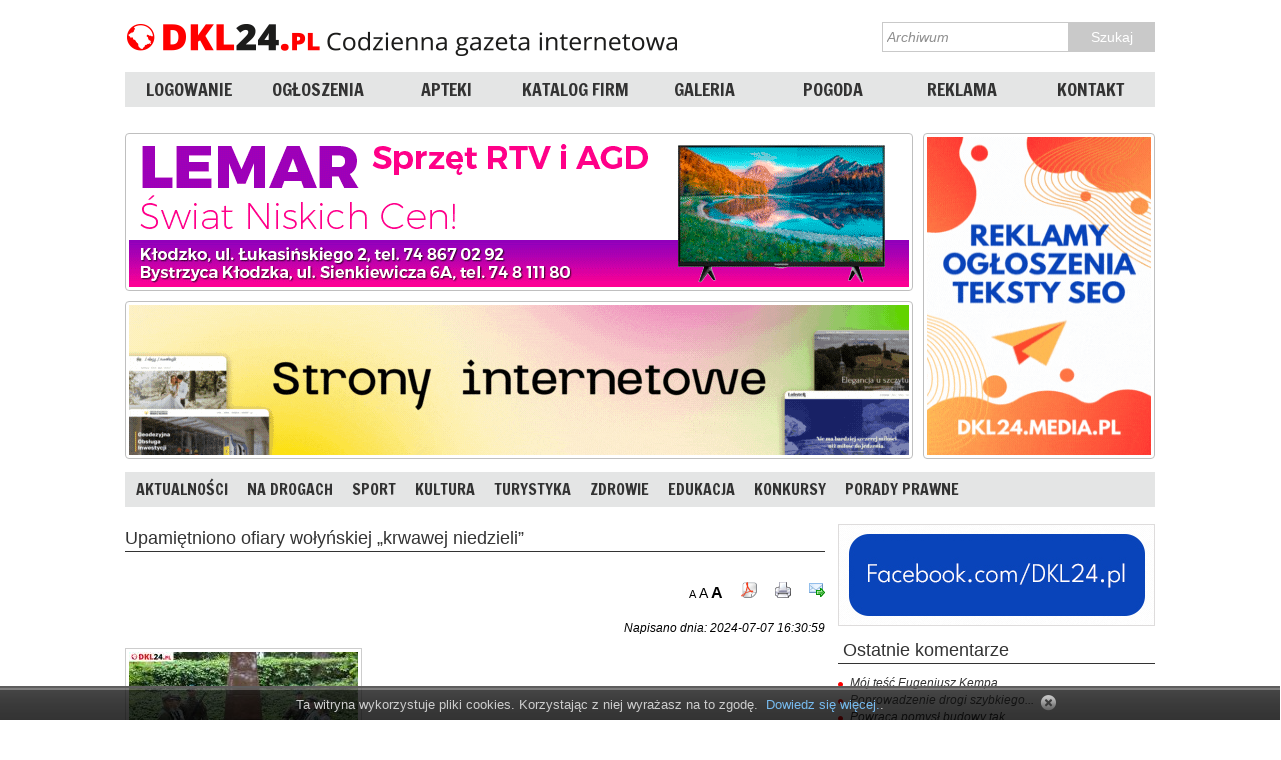

--- FILE ---
content_type: text/html; charset=utf-8
request_url: https://dkl24.pl/pl/a/17873/upamietniono-ofiary-wolynskiej----krwawej-niedzieli---.html
body_size: 13690
content:
	
<!DOCTYPE html>
<html lang="pl">


<head>
			<title>Upamiętniono ofiary wołyńskiej „krwawej niedzieli” | DKL24.pl - Aktualne informacje z ziemi kłodzkiej i okolic</title>
	<meta charset="utf-8" />
	<meta name="keywords" content="Kresowianie, Kłodzko, Wołyń, Krwawa Niedziela" />
	<meta name="description" content="KŁODZKO (inf. wł.). Narodowy Dzień Pamięci Ofiar Ludobójstwa dokonanego przez ukraińskich nacjonalistów na obywatelach II RP tradycyjnie rozpoczęła msza św. w kościele o. jezuitów. W niedzielę, 7 bm, modlono się w intencji..." />
	
		<meta property="og:image" content="https://dkl24.pl/images/article_selected_icon/17873/dkl24-kresowianie-2024-15.jpg" >
		<meta content="dkl24.pl" property="og:site_name">
		<meta content="website" property="og:type">
		<meta content="pl_PL" property="og:locale">
				<meta content="Upamiętniono ofiary wołyńskiej „krwawej niedzieli” | DKL24.pl - Aktualne informacje z ziemi kłodzkiej i okolic" property="og:title">
		<meta content="KŁODZKO (inf. wł.). Narodowy Dzień Pamięci Ofiar Ludobójstwa dokonanego przez ukraińskich nacjonalistów na obywatelach II RP tradycyjnie rozpoczęła msza św. w kościele o. jezuitów. W niedzielę, 7 bm, modlono się w intencji..." property="og:description">
		<meta content="http://dkl24.pl/pl/a/17873/upamietniono-ofiary-wolynskiej----krwawej-niedzieli---.html" property="og:url">
	
    	<meta name="robots" content="index, follow" />
<meta name="author" content="cpu-zeto.com.pl; Ireneusz Sach ireks[at]cpu-zeto.pl; Katarzyna Pieczarka kasiap[at]cpu-zeto.pl;" />
	<script>
  (function(i,s,o,g,r,a,m){i['GoogleAnalyticsObject']=r;i[r]=i[r]||function(){
  (i[r].q=i[r].q||[]).push(arguments)},i[r].l=1*new Date();a=s.createElement(o),
  m=s.getElementsByTagName(o)[0];a.async=1;a.src=g;m.parentNode.insertBefore(a,m)
  })(window,document,'script','https://www.google-analytics.com/analytics.js','ga');

  ga('create', 'UA-72021724-1', 'auto');
  ga('send', 'pageview');

</script>
<!-- Google tag (gtag.js) -->
<script async src="https://www.googletagmanager.com/gtag/js?id=G-R2WSRM5KKQ"></script>
<script>
  window.dataLayer = window.dataLayer || [];
  function gtag(){dataLayer.push(arguments);}
  gtag('js', new Date());

  gtag('config', 'G-R2WSRM5KKQ');
</script>	<meta name="author" content="cpu-zeto.com.pl" />

	<link rel="shortcut icon" href="https://dkl24.pl/images/favicon/favicon.ico" type="image/x-icon" />
		<link rel="stylesheet" type="text/css" media="screen" href="/css/frontend/menu.css" />
<link rel="stylesheet" type="text/css" media="screen" href="/css/frontend/system.css" />
<link rel="stylesheet" type="text/css" media="screen" href="/css/frontend/components.css" />
<link rel="stylesheet" type="text/css" media="screen" href="/css/frontend/style.css" />
<!--[if IE]><link rel="stylesheet" type="text/css" media="screen" href="/css/modules/components_ie.css" /><![endif]-->
<!--[if IE]><link rel="stylesheet" type="text/css" media="screen" href="/css/modules/system_ie.css" /><![endif]-->
<!--[if IE]><link rel="stylesheet" type="text/css" media="screen" href="/css/modules/style_ie.css" /><![endif]-->
<link rel="stylesheet" type="text/css" media="screen" href="/css/../js/jquery-lightbox-0.5/css/lightbox.css" />
<link rel="stylesheet" type="text/css" media="screen" href="/css/modules/jquery-ui.css" />
<link rel="stylesheet" type="text/css" media="screen" href="/css/modules/article.css" />
<link rel="stylesheet" type="text/css" media="screen" href="/css/tellafriend.css" />
<link rel="stylesheet" type="text/css" media="screen" href="/css/modules/tags.css" />
    <script type="text/javascript" src="/js/../open-flash-chart-2-Lug-Wyrm-Charmer/js/swfobject.js"></script>
<script type="text/javascript" src="/js/prototype/js/prototype.js"></script>
<script type="text/javascript" src="/js/jquery-1-7-1-min.js"></script>
<script type="text/javascript" src="/js/jquery-ui-1-10-1-custom-min.js"></script>
<script type="text/javascript" src="/js/min.php?f=system"></script>
<script type="text/javascript" src="/js/scroll/simplyscroll-min.js"></script>
<script type="text/javascript" src="/js/slider/slider-news-mini.js"></script>
<script type="text/javascript" src="/js/jquery-lightbox-0.5/js/lightbox.js"></script>
<script type="text/javascript" src="/js/jquery_lightbox.js"></script>
<script type="text/javascript" src="/js/other/image_preview.js"></script>
<script type="text/javascript" src="/js/tellafriend/simplemodal.js"></script>
<script type="text/javascript" src="/js/tellafriend/tellafriend-mini.js"></script>
	<!--[if IE]>
		<style type="text/css">
		.voteBoxLegend { filter:alpha(opacity=50); }
		</style>
	<![endif]-->
		
		
	
	<!--[if lt IE 9]>
		<script src="/js/html5/html5shiv.js" type="text/javascript"></script>
	<![endif]-->
	
	<script type="text/javascript">
	/* <![CDATA[ */
	function findSWF(movieName) 
	{
		if (navigator.appName.indexOf("Microsoft")!= -1) return window[movieName];
		else return document[movieName];
	}
	/* ]]> */
	</script>
		
</head><body>
	<div id="cookies_accepted" style="display: none;">

	<div class="cookies_info">

		<div class="cookies_accepted_text">
											
								
										
					<div style="text-align: center;">Ta witryna wykorzystuje pliki cookies. Korzystając z niej wyrażasz na to zgodę.&nbsp; <a href="/pl/polityka-cookies.html">Dowiedz się więcej.</a>.</div>					
								
					</div>
	
		<div class="close_cookies_info">
			<a href="#" onclick="new Ajax.Updater('cookies_accepted', '/pl/akceptacja-polityka-cookies.html', {asynchronous:true, evalScripts:false, onComplete:function(request, json){jQuery('#cookies_accepted').slideToggle('slow')}});; return false;"><img title="Zamknij" src="/images/icons/close.png" alt="Close" /></a>		</div>	
	
	</div>
</div>
<script type="text/javascript">
/* <![CDATA[ */
jQuery(document).ready(function($)
{
	$("#cookies_accepted").slideDown("slow");
});
/* ]]> */
</script>
		

			
		
				
		<header>
			<div class="mobile_class">
							</div>
			<div class="stripe">
                <div class="row">
				    <div class="logo"><a href="/"><img src="/css/frontend/images/logotyp_DKL24.png" alt="DKL24.pl - Codzienna gazeta internetowa" /></a></div>
                    <div class="search_box">
	<h3>Szukaj na stronie</h3>
	<div class="search_engine_form">
		<form method="post" action="/pl/wyniki-szukania.html">			<input type="text" name="keywords" id="keywords" value="Archiwum" />						<input type="submit" name="commit" value="Szukaj" title="Szukaj" class="input_search" />		</form>
	</div>
</div>
<script type="text/javascript"> 
/* <![CDATA[ */
jQuery(function($)
{
	$('.search_engine_form > form > #keywords').blur(function() { if(this.value=="") this.value="Archiwum"; });
	$('.search_engine_form > form > #keywords').focus(function() { if(this.value=="Archiwum") this.value=""; });
});
/* ]]> */
</script>                </div>
                <div class="row">
                    <nav>
                        					<div class="theamenu" id="navigation_1">
			<div class="top">&nbsp;</div>
		
			<ul><li class="ul_top">&nbsp;</li><li class="menu_top">&nbsp;</li><li class="page-1"><a href="http://dkl24.pl/zaloguj.html"><span class="l">&nbsp;</span><span class="t">LOGOWANIE</span><span class="r">&nbsp;</span></a></li><li class="menu_bottom">&nbsp;</li><li class="menu_top">&nbsp;</li><li class="page-2"><a href="/pl/856/ogloszenia.html"><span class="l">&nbsp;</span><span class="t">OGŁOSZENIA</span><span class="r">&nbsp;</span></a></li><li class="menu_bottom">&nbsp;</li><li class="menu_top">&nbsp;</li><li class="page-3"><a href="/pl/772/apteka.html"><span class="l">&nbsp;</span><span class="t">APTEKI</span><span class="r">&nbsp;</span></a></li><li class="menu_bottom">&nbsp;</li><li class="menu_top">&nbsp;</li><li class="page-4"><a href="/pl/806/firmy.html"><span class="l">&nbsp;</span><span class="t">KATALOG FIRM</span><span class="r">&nbsp;</span></a></li><li class="menu_bottom">&nbsp;</li><li class="menu_top">&nbsp;</li><li class="page-5"><a href="/pl/galerie.html"><span class="l">&nbsp;</span><span class="t">GALERIA</span><span class="r">&nbsp;</span></a></li><li class="menu_bottom">&nbsp;</li><li class="menu_top">&nbsp;</li><li class="page-6"><a href="http://dkl24.pl/pl/pogoda.html"><span class="l">&nbsp;</span><span class="t">POGODA</span><span class="r">&nbsp;</span></a></li><li class="menu_bottom">&nbsp;</li><li class="menu_top">&nbsp;</li><li class="page-7"><a href="http://dkl24.media.pl"><span class="l">&nbsp;</span><span class="t">REKLAMA</span><span class="r">&nbsp;</span></a></li><li class="menu_bottom">&nbsp;</li><li class="menu_top">&nbsp;</li><li class="page-8"><a href="/pl/kontakt.html"><span class="l">&nbsp;</span><span class="t">KONTAKT</span><span class="r">&nbsp;</span></a></li><li class="menu_bottom">&nbsp;</li><li class="ul_bottom">&nbsp;</li></ul>			
			<div class="bottom">&nbsp;</div>
		</div>
	                        					<div class="theamenu" id="navigation_mobile">
			<div class="top">&nbsp;</div>
		
			<ul><li class="ul_top">&nbsp;</li><li class="menu_top">&nbsp;</li><li class="page-1"><a href="/pl/839/wiadomosci.html"><span class="l">&nbsp;</span><span class="t">Wiadomości</span><span class="r">&nbsp;</span></a></li><li class="menu_bottom">&nbsp;</li><li class="menu_top">&nbsp;</li><li class="page-2"><a href="/pl/840/aktualnosci.html"><span class="l">&nbsp;</span><span class="t">Aktualności</span><span class="r">&nbsp;</span></a></li><li class="menu_bottom">&nbsp;</li><li class="menu_top">&nbsp;</li><li class="page-3"><a href="/pl/841/sport.html"><span class="l">&nbsp;</span><span class="t">Sport</span><span class="r">&nbsp;</span></a></li><li class="menu_bottom">&nbsp;</li><li class="menu_top">&nbsp;</li><li class="page-4"><a href="/pl/842/kultura.html"><span class="l">&nbsp;</span><span class="t">Kultura</span><span class="r">&nbsp;</span></a></li><li class="menu_bottom">&nbsp;</li><li class="menu_top">&nbsp;</li><li class="page-5"><a href="/pl/843/turystyka-i-zdrowie.html"><span class="l">&nbsp;</span><span class="t">Turystyka i zdrowie</span><span class="r">&nbsp;</span></a></li><li class="menu_bottom">&nbsp;</li><li class="menu_top">&nbsp;</li><li class="page-6"><a href="/pl/844/na-drogach.html"><span class="l">&nbsp;</span><span class="t">Na drogach</span><span class="r">&nbsp;</span></a></li><li class="menu_bottom">&nbsp;</li><li class="menu_top">&nbsp;</li><li class="page-7"><a href="/pl/845/porady.html"><span class="l">&nbsp;</span><span class="t">Porady</span><span class="r">&nbsp;</span></a></li><li class="menu_bottom">&nbsp;</li><li class="menu_top">&nbsp;</li><li class="page-8"><a href="http://dkl24.pl/pl/pogoda.html"><span class="l">&nbsp;</span><span class="t">Pogoda</span><span class="r">&nbsp;</span></a></li><li class="menu_bottom">&nbsp;</li><li class="menu_top">&nbsp;</li><li class="page-9"><a href="/pl/847/kino.html"><span class="l">&nbsp;</span><span class="t">Kino</span><span class="r">&nbsp;</span></a></li><li class="menu_bottom">&nbsp;</li><li class="ul_bottom">&nbsp;</li></ul>			
			<div class="bottom">&nbsp;</div>
		</div>
	                    </nav>
                </div>	
			</div>
		</header>
		
		<div class="reklama">
				<div class="reklama_top_right">
		<div class="title"></div>
		<div class="banner_box_frame" style="width:224px; height:318px; overflow:hidden;">
			<div id="banner9" class="banner_box" style="width:224px; height:318px;">
			</div>
			<script type="text/javascript">
			/* <![CDATA[ */
			function loadBanner9(xml)
			{
				jQuery('#banner9').fadeOut('fast', function() 
				{
					jQuery(this).html(jQuery(xml).find("content").text()).fadeIn();
				});
				if(jQuery(xml).find("reload").text()!=0)
					setTimeout("nextBanner9()", jQuery(xml).find("reload").text());
			}
			function nextBanner9()
			{
				jQuery.ajax({
					url: "/index.php/pl/moduleBannerBase/ajax.html?id=10",
					dataType: "xml",
					success: loadBanner9				});
			}
			jQuery(function($)
			{
				nextBanner9();
			});
			/* ]]> */
			</script>
		</div>
	</div>
				<div class="reklama_top">
		<div class="title"></div>
		<div class="banner_box_frame" style="width:780px; height:150px; overflow:hidden;">
			<div id="banner2" class="banner_box" style="width:780px; height:150px;">
			</div>
			<script type="text/javascript">
			/* <![CDATA[ */
			function loadBanner2(xml)
			{
				jQuery('#banner2').fadeOut('fast', function() 
				{
					jQuery(this).html(jQuery(xml).find("content").text()).fadeIn();
				});
				if(jQuery(xml).find("reload").text()!=0)
					setTimeout("nextBanner2()", jQuery(xml).find("reload").text());
			}
			function nextBanner2()
			{
				jQuery.ajax({
					url: "/index.php/pl/moduleBannerBase/ajax.html?id=5",
					dataType: "xml",
					success: loadBanner2				});
			}
			jQuery(function($)
			{
				nextBanner2();
			});
			/* ]]> */
			</script>
		</div>
	</div>
				<div class="reklama_top">
		<div class="title"></div>
		<div class="banner_box_frame" style="width:780px; height:150px; overflow:hidden;">
			<div id="banner1" class="banner_box" style="width:780px; height:150px;">
			</div>
			<script type="text/javascript">
			/* <![CDATA[ */
			function loadBanner1(xml)
			{
				jQuery('#banner1').fadeOut('fast', function() 
				{
					jQuery(this).html(jQuery(xml).find("content").text()).fadeIn();
				});
				if(jQuery(xml).find("reload").text()!=0)
					setTimeout("nextBanner1()", jQuery(xml).find("reload").text());
			}
			function nextBanner1()
			{
				jQuery.ajax({
					url: "/index.php/pl/moduleBannerBase/ajax.html?id=6",
					dataType: "xml",
					success: loadBanner1				});
			}
			jQuery(function($)
			{
				nextBanner1();
			});
			/* ]]> */
			</script>
		</div>
	</div>
		</div>	
		
		<nav>
			<div style="width:1030px;margin:auto;">
				<div class="nav_top"></div>
				<div class="nav_middle">
										<div class="theamenu" id="navigation_2">
			<div class="top">&nbsp;</div>
		
			<ul><li class="ul_top">&nbsp;</li><li class="menu_top">&nbsp;</li><li class="page-1"><a href="/pl/784/aktualnosci.html"><span class="l">&nbsp;</span><span class="t">AKTUALNOŚCI</span><span class="r">&nbsp;</span></a></li><li class="menu_bottom">&nbsp;</li><li class="menu_top">&nbsp;</li><li class="page-2"><a href="/pl/789/na-drogach.html"><span class="l">&nbsp;</span><span class="t">NA DROGACH</span><span class="r">&nbsp;</span></a></li><li class="menu_bottom">&nbsp;</li><li class="menu_top">&nbsp;</li><li class="page-3"><a href="/pl/785/sport.html"><span class="l">&nbsp;</span><span class="t">SPORT</span><span class="r">&nbsp;</span></a></li><li class="menu_bottom">&nbsp;</li><li class="menu_top">&nbsp;</li><li class="page-4"><a href="/pl/786/kultura.html"><span class="l">&nbsp;</span><span class="t">KULTURA</span><span class="r">&nbsp;</span></a></li><li class="menu_bottom">&nbsp;</li><li class="menu_top">&nbsp;</li><li class="page-5"><a href="/pl/858/turystyka.html"><span class="l">&nbsp;</span><span class="t">TURYSTYKA</span><span class="r">&nbsp;</span></a></li><li class="menu_bottom">&nbsp;</li><li class="menu_top">&nbsp;</li><li class="page-6"><a href="/pl/859/zdrowie.html"><span class="l">&nbsp;</span><span class="t">ZDROWIE</span><span class="r">&nbsp;</span></a></li><li class="menu_bottom">&nbsp;</li><li class="menu_top">&nbsp;</li><li class="page-7"><a href="/pl/857/edukacja.html"><span class="l">&nbsp;</span><span class="t">EDUKACJA</span><span class="r">&nbsp;</span></a></li><li class="menu_bottom">&nbsp;</li><li class="menu_top">&nbsp;</li><li class="page-8"><a href="/pl/860/konkursy.html"><span class="l">&nbsp;</span><span class="t">KONKURSY</span><span class="r">&nbsp;</span></a></li><li class="menu_bottom">&nbsp;</li><li class="menu_top">&nbsp;</li><li class="page-9"><a href="/pl/861/porady-prawne.html"><span class="l">&nbsp;</span><span class="t">PORADY PRAWNE</span><span class="r">&nbsp;</span></a></li><li class="menu_bottom">&nbsp;</li><li class="ul_bottom">&nbsp;</li></ul>			
			<div class="bottom">&nbsp;</div>
		</div>
											<div class="theamenu" id="navigation_3">
			<div class="top">&nbsp;</div>
		
						
			<div class="bottom">&nbsp;</div>
		</div>
					</div>	
				<div class="nav_bottom"></div>
			</div>
		</nav>

		<div class="main_body">
			<div style="margin:auto;width:1030px;">
				<div class="left_column">
					<article style="height:auto;">
						
<h1>Upamiętniono ofiary wołyńskiej „krwawej niedzieli”</h1>

<div class="article_all article_17873">

	
<div class="article_icons">
		<span>
		<span id="smaller_font17873" class="smaller_font" title="pomniejsz rozmiar tekstu">A</span>
		<span id="normal_font17873" class="normal_font" title="normalny rozmiar tekstu">A</span>
		<span id="larger_font17873" class="larger_font" title="powiększ rozmiar tekstu">A</span>
	</span>
	<script type="text/javascript"> 
	/* <![CDATA[ */
	jQuery(function($)
	{
		// Reset Font Size
		var originalFontSize = $('.article_17873').children('div.article_body').css('font-size');
		$("#normal_font17873").click(function(){
			$('.article_17873').children('div.article_body').css('font-size', originalFontSize);
		});
	
		// Increase Font Size
		$("#larger_font17873").click(function(){
			var currentFontSize = $('.article_17873').children('div.article_body').css('font-size');
			var currentFontSizeNum = parseFloat(currentFontSize, 10);
			// var newFontSize = currentFontSizeNum*1.25;
			var newFontSize = currentFontSizeNum+2;
			$('.article_17873').children('div.article_body').css('font-size', newFontSize);
			return false;
		});
		// Decrease Font Size
		$("#smaller_font17873").click(function(){
			var currentFontSize = $('.article_17873').children('div.article_body').css('font-size');
			var currentFontSizeNum = parseFloat(currentFontSize, 10);
			// var newFontSize = currentFontSizeNum*0.8;
			var newFontSize = currentFontSizeNum-2;
			$('.article_17873').children('div.article_body').css('font-size', newFontSize);
			return false;
		});
	});
	/* ]]> */
	</script>
		
		<span>
		<a href="/pl/17873/artykul-w-pdf.html"><img title="Zapisz jako PDF" src="/images/icons/pdf.png" alt="Pdf" /></a>	</span>
		
		
	<span>
		<a target="_blank" href="/pl/17873/drukuj-artykul.html"><img title="Wersja do druku" src="/images/icons/print16x16.png" alt="Print16x16" /></a>	</span>
		
									<span><img title="Poleć znajomemu" class="tellafriend" src="/images/icons/mail16x16.png" alt="Mail16x16" /></span>
	</div>

	<div class='article_created_at'>Napisano dnia: 2024-07-07 16:30:59</div>
	
	


	

	
	
	<div class="article_photo_all">
		<div class="article_photo">
			<div class="article_category_photo"><img title="Upamiętniono ofiary wołyńskiej „krwawej niedzieli”" src="/images/article_selected_icon/17873/mini_dkl24-kresowianie-2024-15.jpg" alt="Mini_dkl24-kresowianie-2024-15" /></div>
		</div>
	</div>
	

 
<script type="text/javascript"> 
/* <![CDATA[ */
jQuery(function($)
{
	$(".article_17873 span.ap").each(function() 
	{
		$(this).click(function()
		{
			var lastPage = $("span.lastp").attr('title');
			var newPage = this.title;
			var oldPage = $("#article17873_current_page_up").text(); // Strona X z Y
			
			if(newPage != oldPage)
			{
				// chowa starą, pokazuje nową
				$("#article17873_page_"+oldPage).animate( {height:'hide'}, 500, function() {$("#article17873_page_"+newPage).show("slow");} );
				
				// Strona X z Y
				$("#article17873_current_page_up").html(newPage);
				$("#article17873_current_page_down").html(newPage);
				
				// wyswietlanie linkow do podstron: obecny oraz 3 sasiadujace z lewej i z prawej
				$(".article_17873 span.nrp").each(function()
				{
					if( this.title - newPage < -3 || this.title - newPage > 3 ) $(this).hide();
					else 
					{
						$(this).show();
						if(this.title == newPage) $(this).removeClass('ukryta_strona').addClass('wyswietlana_strona');
						else $(this).removeClass('wyswietlana_strona').addClass('ukryta_strona');
					}
				});
				
				// pokazać czy schować linki pierwsza, poprzednia, następna, ostatnia
				if(newPage==1)
				{
					$(".article_17873 span.poprzednia_strona").each(function(){$(this).hide();});
					$(".article_17873 span.pierwsza_strona").each(function(){$(this).hide();});
				}
				if(oldPage==1)
				{
					$(".article_17873 span.poprzednia_strona").each(function(){$(this).show();});
					$(".article_17873 span.pierwsza_strona").each(function(){$(this).show();});
				}
				if(newPage==lastPage)
				{
					$(".article_17873 span.nastepna_strona").each(function(){$(this).hide();});
					$(".article_17873 span.ostatnia_strona").each(function(){$(this).hide();});
				}
				if(oldPage==lastPage)
				{
					$(".article_17873 span.nastepna_strona").each(function(){$(this).show();});
					$(".article_17873 span.ostatnia_strona").each(function(){$(this).show();});
				}
				
				// aktualizacja wartości title w linkach pierwsza, poprzednia, następna, ostatnia
				$(".article_17873 span.previousp").each(function() { $(this).attr('title', (newPage>1) ? parseInt(newPage)-1 : 1); });
				$(".article_17873 span.nextp").each(function() { $(this).attr('title', (newPage < lastPage) ? parseInt(newPage)+1 : newPage); });
			}
		});
	});
});
/* ]]> */
</script>
<div class="article_body">

<div id="article17873_page_1"><div style="text-align: justify;"><strong>KŁODZKO </strong>(inf. wł.). <strong>Narodowy Dzień Pamięci Ofiar Ludobójstwa dokonanego przez ukraińskich nacjonalistów na obywatelach II RP tradycyjnie rozpoczęła msza św. w kościele o. jezuitów. W niedzielę, 7 bm, modlono się w intencji pomordowanych w latach 1939-1947 na Kresach Polaków. Uroczystości odbyły się także w parku Kresowian.</strong></div><div style="text-align: justify;">&nbsp;</div><div style="text-align: justify;">Po nabożeństwie poczty sztandarowe przemaszerowały wraz z samorządowcami, przedstawicielami kresowian, stowarzyszeń, instytucji, służb mundurowych oraz mieszkańcami do parku przy ul. Traugutta. Przy Pomniku Pamięci był czas na okolicznościowe przemówienia oraz złożenie kwiatów. Głos zabrali gospodarze wydarzenia, wśród których znaleźli się starostka <strong>Małgorzata Jędrzejewska-Skrzypczyk</strong>, wójt <strong>Zbigniew Tur</strong> oraz członek zarządu SKZK <strong>Janusz Rudnicki</strong>. Modlitwę w intencji kresowian odmówił o. <strong>Andrzej Migacz</strong>.</div><div style="text-align: justify;">&nbsp;</div><div style="text-align: justify;">Organizatorami wydarzenia byli Stowarzyszenie Kresowian Ziemi Kłodzkiej, Starostwo Powiatowe w Kłodzku, Urząd Miasta w Kłodzku oraz Urząd Gminy Kłodzko przy współpracy z Kłodzkim Ośrodkiem Kultury.</div><div style="text-align: right;"><strong>(bp)<br /></strong></div><div style="text-align: justify;"><strong>FOTOMIGAWKI Z UROCZYSTOŚCI:<br /></strong></div><div style="text-align: center;"><img src="/images/article/DKL24_Kresowianie_2024_01.jpg" width="550" height="367" alt="" /><br /><br /><img src="/images/article/DKL24_Kresowianie_2024_02.jpg" width="550" height="367" alt="" /><br /><br /><img src="/images/article/DKL24_Kresowianie_2024_03.jpg" width="550" height="367" alt="" /><br /><br /><img src="/images/article/DKL24_Kresowianie_2024_06.jpg" width="550" height="367" alt="" /><br /><br /><img src="/images/article/DKL24_Kresowianie_2024_05.jpg" width="550" height="367" alt="" /><br /><br /><img src="/images/article/DKL24_Kresowianie_2024_07.jpg" width="550" height="367" alt="" /><br /><br /><img src="/images/article/DKL24_Kresowianie_2024_08.jpg" width="550" height="367" alt="" /><br /><br /><img src="/images/article/DKL24_Kresowianie_2024_09.jpg" width="550" height="367" alt="" /><br /><br /><img src="/images/article/DKL24_Kresowianie_2024_10.jpg" width="550" height="367" alt="" /><br /><br /><img src="/images/article/DKL24_Kresowianie_2024_11.jpg" width="550" height="367" alt="" /><br /><br /><img src="/images/article/DKL24_Kresowianie_2024_12.jpg" width="550" height="367" alt="" /><br /><br /><img src="/images/article/DKL24_Kresowianie_2024_13.jpg" width="550" height="367" alt="" /><br /><br /><img src="/images/article/DKL24_Kresowianie_2024_14.jpg" width="550" height="367" alt="" /><br /><br /><img src="/images/article/DKL24_Kresowianie_2024_15.jpg" width="550" height="367" alt="" /></div></div>

</div>

	

		<div class="tags_relations">	<h3>Tagi</h3>
	<div class="tagcloud">
			
						
		<span class="largest"><a href="/pl/tag/87/klodzko.html">KŁODZKO</a></span>
		</div>
</div>		


	
	
	<div class="comments_title">Komentarze:</div>

<div id="comments_Artykuł_17873" class="comments">
				
					<div class="comment" id="comment33369">
			<span class="user"><img src="/images/icons/aparat.png" alt="Aparat" /><span class="name">ano</span><span class="ip">*.30.14.43.mobile.internet.t-mobile.pl</span></span>			<div class="date">
			 	Środa, 2024-07-10 13:44			</div>
						<div class="content">Tym który współcześnie , w XXI wieku zapisał się na niechlubnych kartach historii jest PUTIN. &quot;Godny&quot; następca STALINA</div>
		</div>
			<div class="comment" id="comment33367">
			<span class="user"><img src="/images/icons/aparat.png" alt="Aparat" /><span class="name">wlodek</span><span class="ip">*.range86-182.btcentralplus.com</span></span>			<div class="date">
			 	Środa, 2024-07-10 10:23			</div>
							<div class="title">Ukraina</div>
						<div class="content">Jakiez to prawidlowe i wlasciwe w kontekscie wojny na Ukrainie rozpatrywanej jednostronnie i subiektywnie.<br />
Wolomin i mordowanie dzieci,kobiet i mezczyzn jest i pozostanie w niewybaczalnym morderstwem.<br />
Czy jednak obecna wojna na Ukrainie nie jest odbiciem pewnych historycznie potwierdzonych przyzwyczajen i nawykow,ktore nosza nazwe,braku szacunku i milosci dla  zycia ludzi.<br />
Czy moze wojna, rowniez wojna na Ukrainie jest prowadzona dla slawy jednego czlowieka,ktory nawet jest gotowy poswiecac zycie dzieci i kobiet dla wlasnej slawy i obecnosci w swiatowej prasie, bo przeciez czy mozna prowadzic utopijna,czy mozna wciagac caly swiat do potencjalnie nuklearnej wojny no coz z zawodu komediant zreszta beznadziejny i nagle jest ta okazja przejscia do historii <br />
Wlodek</div>
		</div>
		
		</div>

<div class="comment_add_title_Artykuł_17873 comment_add_title">Dodaj komentarz</div>

<div id="comment_added_successfully_Artykuł_17873" class="comment_added_successfully" style="display:none;">
	<div class="save_ok">
		<h2>
			Komentarz został dodany i zostanie wyświetlony po akceptacji przez administratora. Dziękujemy.		</h2>
	</div>
</div>

<div class="comment_add_Artykuł_17873 comment_add" style="display:none;">
			<div class="info">
											<a href="/pl/rejestracja.html">Zarejestruj się w naszym serwisie</a>					</div>
		
	<form onsubmit="new Ajax.Updater({success:'comments_Artykuł_17873',failure:'form_errors_Artykuł_17873'}, '/pl/moduleComment/save.html', {asynchronous:true, evalScripts:true, onFailure:function(request, json){executeWhenFailureArtykuł17873()}, onSuccess:function(request, json){executeWhenFinishedArtykuł17873()}, parameters:Form.serialize(this)}); return false;" action="/pl/moduleComment/save.html" method="post">		<div id="form_errors_Artykuł_17873"></div>
		<input type="hidden" name="module_name" id="module_name_Artykuł_17873" value="Artykuł" />		<input type="hidden" name="module_object_id" id="module_object_id_Artykuł_17873" value="17873" />					<div class="comment_form_line">
				<div class="comment_name">Autor:</div>
				<div class="comment_name_input"><input type="text" name="module_comment[name]" size="40" class="clearOnSuccess" id="name_Artykuł_17873" /></div>
		    </div>
				<div class="comment_form_line">
		    <div class="comment_name">Tytuł:</div>
		    <div class="comment_name_input"><input type="text" name="module_comment[title]" size="40" class="clearOnSuccess" id="title_Artykuł_17873" /></div> 
	    </div>
	    <div class="comment_form_line">
		    <div class="comment_name">Treść:</div>
		    <div class="comment_name_input"><textarea rows="10" cols="60" name="module_comment[content]" class="clearOnSuccess" id="content_Artykuł_17873"></textarea></div> 
	    </div>
	    <div class="comment_form_line">
	    	<div class="comment_name_captch">Proszę przepisać kod z obrazka poniżej:</div>
	    </div>
	    <div class="comment_form_line">
	    	<div class="comment_name_captch"><input type="text" name="module_comment[captcha]" id="captcha_Artykuł_17873" class="captcha_input" /><a class='captcha_link' href='' onclick='return false' title='Odśwież obraz'><img id='img_captcha_Artykuł_17873' src='/captcha.html?1765261475' onclick='this.src="/captcha.html?r=" + Math.random() + "&amp;reload=1"' border='0' class='captcha' alt='captcha' /></a>	    	<img id="captcha_refresh_Artykuł_17873" class="captcha_refresh" title="Kliknij, by odświeżyć obrazek z kodem" src="/images/icons/refresh.png" alt="Refresh" />	    	</div>
	    </div>
		    <input type="submit" name="commit" value="Zapisz" class="save" />	
	</form>
		
</div>
<script type="text/javascript">
/* <![CDATA[ */
jQuery(function($)
{
	$(".comment_add_title_Artykuł_17873").click(function()
	{
		$(".comment_add").slideUp('slow');
		if ($(".comment_add_Artykuł_17873").is(":hidden")) 
		{
			$("img#img_captcha_Artykuł_17873").attr('src', "/captcha.html?r="+Math.random()+"&reload=1");
			$(".comment_add_Artykuł_17873").slideDown('slow');
		}
		else
			$(".comment_add_Artykuł_17873").slideUp('slow');
	});
	
	$("#captcha_refresh_Artykuł_17873").click(function()
	{
		$("img#img_captcha_Artykuł_17873").attr('src', "/captcha.html?r="+Math.random()+"&reload=1");
	});
});
function executeWhenFinishedArtykuł17873()
{
	jQuery(".comment_add_Artykuł_17873").hide('slow');
	jQuery(".comment_add_Artykuł_17873 #form_errors_Artykuł_17873").html('');
	jQuery(".comment_add_Artykuł_17873 .clearOnSuccess").val('');
	jQuery("#comment_added_successfully_Artykuł_17873").show().delay(5000).slideUp('slow');
	jQuery(".comment_add_Artykuł_17873 .captcha_input").val('');
	jQuery("img#img_captcha_Artykuł_17873").attr('src', "/captcha.html?r="+Math.random()+"&reload=1");
}

function executeWhenFailureArtykuł17873()
{	
	jQuery(".comment_add_Artykuł_17873 .captcha_input").val('');
	jQuery("img#img_captcha_Artykuł_17873").attr('src', "/captcha.html?r="+Math.random()+"&reload=1");
}
/* ]]> */
</script>
</div>

							<div class="reklama_700">
		<div class="title"></div>
		<div class="banner_box_frame" style="width:700px; height:160px; overflow:hidden;">
			<div id="banner6" class="banner_box" style="width:700px; height:160px;">
			</div>
			<script type="text/javascript">
			/* <![CDATA[ */
			function loadBanner6(xml)
			{
				jQuery('#banner6').fadeOut('fast', function() 
				{
					jQuery(this).html(jQuery(xml).find("content").text()).fadeIn();
				});
				if(jQuery(xml).find("reload").text()!=0)
					setTimeout("nextBanner6()", jQuery(xml).find("reload").text());
			}
			function nextBanner6()
			{
				jQuery.ajax({
					url: "/index.php/pl/moduleBannerBase/ajax.html?id=7",
					dataType: "xml",
					success: loadBanner6				});
			}
			jQuery(function($)
			{
				nextBanner6();
			});
			/* ]]> */
			</script>
		</div>
	</div>
							
<script type="text/javascript">
jQuery(document).ready(function($) {
	$('.div_scroller').show();
	$(function() { //on DOM ready 
    		$("#scroller").simplyScroll({
					frameRate: 24, //No of movements per second
					speed: 2, //No of pixels per frame
					orientation: 'horizontal', //'horizontal or 'vertical' - not to be confused with device orientation
					auto: true,
					direction: 'forwards', //'forwards' or 'backwards'.
					pauseOnHover: true, //autoMode = loop|bounce only
					pauseButton: false //" generates an extra element to allow manual pausing 				
        		});
	});
 });
</script>
<div class="div_scroller">

		<ul id="scroller">
								<li>
									<a target="_blank" href="https://studiomuzyczne27.pl"><img title="Studio Muzyczne 27 - lekcje gry na gitarze" width="200" height="100" src="/images/scroller/36/studio27.jpg" alt="Studio27" /></a>							</li>	
								<li>
									<a target="_blank" href="http://www.kotlina.org"><img title="Graffiti reklama, warsztaty, organizacja imprez..." width="200" height="100" src="/images/scroller/39/kotlina-dkl.jpg" alt="Kotlina-dkl" /></a>							</li>	
								<li>
									<a target="_blank" href="https://taxi-kodzko.business.site/"><img title="Taxi Kłodzko i okolice" width="200" height="100" src="/images/scroller/43/43622177_1952010061557016_8401772792021778432_n.jpg" alt="43622177_1952010061557016_8401772792021778432_n" /></a>							</li>	
								<li>
									<a target="_blank" href="http://lukaszlewandowski.com/"><img title="Łukasz Lewandowski - Fotografia" width="200" height="100" src="/images/scroller/45/lukasz-dkl24.jpg" alt="Lukasz-dkl24" /></a>							</li>	
								<li>
									<img title="Ziemia zasypowa do oddania za darmo" width="200" height="100" src="/images/scroller/47/ziemia-jaszkowa.jpg" alt="Ziemia-jaszkowa" />							</li>	
				</ul>

</div> 
					</article>
				</div>
				<div class="right_column right_column_art">
						<div class="reklama_315">
		<div class="title"></div>
		<div class="banner_box_frame" style="width:315px; height:100px; overflow:hidden;">
			<div id="banner10" class="banner_box" style="width:315px; height:100px;">
			</div>
			<script type="text/javascript">
			/* <![CDATA[ */
			function loadBanner10(xml)
			{
				jQuery('#banner10').fadeOut('fast', function() 
				{
					jQuery(this).html(jQuery(xml).find("content").text()).fadeIn();
				});
				if(jQuery(xml).find("reload").text()!=0)
					setTimeout("nextBanner10()", jQuery(xml).find("reload").text());
			}
			function nextBanner10()
			{
				jQuery.ajax({
					url: "/index.php/pl/moduleBannerBase/ajax.html?id=11",
					dataType: "xml",
					success: loadBanner10				});
			}
			jQuery(function($)
			{
				nextBanner10();
			});
			/* ]]> */
			</script>
		</div>
	</div>
					
										
					<div class="najnowsze_komentarze">
	<h3>ostatnie komentarze</h3>
								<div class="comment_in_box">
				<a href="/pl/a/8128/nie-zapomniec-o-miejscu-swoich-korzeni.html#comments_Artykuł_8128"><span class="name">Jacek Wilczewski</span><span class="title">Kempa</span><span class="content">Mój teść Eugeniusz Kempa...</span></a>			</div>
					<div class="comment_in_box">
				<a href="/pl/a/21395/stronie-slaskie---nowy-most-oficjalnie-otwarty.html#comments_Artykuł_21395"><span class="name">ano</span><span class="title">c.d</span><span class="content">Poprowadzenie drogi  szybkiego...</span></a>			</div>
					<div class="comment_in_box">
				<a href="/pl/a/21395/stronie-slaskie---nowy-most-oficjalnie-otwarty.html#comments_Artykuł_21395"><span class="name">ano</span><span class="title">z   innej beczki.</span><span class="content">Powraca pomysł budowy tak...</span></a>			</div>
					<div class="comment_in_box">
				<a href="/pl/a/21403/powiat-klodzki---budzet-obywatelski-2026-rozstrzygniety.html#comments_Artykuł_21403"><span class="name">OLO</span><span class="title">Pytanie</span><span class="content">Chyba jakaś przesada aż 5...</span></a>			</div>
					<div class="comment_in_box">
				<a href="/pl/a/21395/stronie-slaskie---nowy-most-oficjalnie-otwarty.html#comments_Artykuł_21395"><span class="name">OLO</span><span class="title">Fajnie</span><span class="content">To, że most jest odbudowany to...</span></a>			</div>
			</div>
					<div class="najczesciej_komentowane_K">
	<div class="most_box_title">najczęściej komentowane</div>
	
			
			<div class="most_box">
		
									
							<div class="photo">
					<a href="/pl/a/926/zwycieska-wizja-fortu----owcza-gora---.html"><img src="/images/article_selected_icon/926/list_mini_fort1.jpg" alt="List_mini_fort1" /></a>				</div>
										
			<div class="most_text_img">
				<div class="title">
					<a href="/pl/a/926/zwycieska-wizja-fortu----owcza-gora---.html">Zwycięska wizja fortu „Owcza Góra”</a>				</div>
				
				<div class="date">
					28 stycznia 2015				</div>
				
				<div class="content">
					<a href="/pl/a/926/zwycieska-wizja-fortu----owcza-gora---.html">KŁODZKO. Ponad 1 mln zł wygrała firma [One]+ Group w konkursie na koncepcję...</a>				</div>
				
				<div class="count_comment">
					<span class="name">Komentarzy:</span><span class="value">191</span>
				</div>
			</div>
		</div>
			<div class="most_box">
		
									
							<div class="photo">
					<a href="/pl/a/1068/turysta-niechaj-tu-nie-zaglada.html"><img src="/images/article_selected_icon/1068/list_mini_pt-balagan.jpg" alt="List_mini_pt-balagan" /></a>				</div>
										
			<div class="most_text_img">
				<div class="title">
					<a href="/pl/a/1068/turysta-niechaj-tu-nie-zaglada.html">Turysta niechaj tu nie zagląda</a>				</div>
				
				<div class="date">
					9 kwietnia 2015				</div>
				
				<div class="content">
					<a href="/pl/a/1068/turysta-niechaj-tu-nie-zaglada.html">KŁODZKO. To jest tragedia. Na przedforciu Owczej Góry, w sąsiedztwie ul. Wiejskiej, między...</a>				</div>
				
				<div class="count_comment">
					<span class="name">Komentarzy:</span><span class="value">147</span>
				</div>
			</div>
		</div>
			<div class="most_box">
		
									
							<div class="photo">
					<a href="/pl/a/1907/referendum-przeciwko-burmistrzowi-.html"><img src="/images/article_selected_icon/1907/list_mini_pt-referendum.jpg" alt="List_mini_pt-referendum" /></a>				</div>
										
			<div class="most_text_img">
				<div class="title">
					<a href="/pl/a/1907/referendum-przeciwko-burmistrzowi-.html">Referendum przeciwko burmistrzowi?</a>				</div>
				
				<div class="date">
					27 kwietnia 2016				</div>
				
				<div class="content">
					<a href="/pl/a/1907/referendum-przeciwko-burmistrzowi-.html">KŁODZKO. Na przełomie kwietnia i maja br. złożony zostanie do komisarza wyborczego wniosek...</a>				</div>
				
				<div class="count_comment">
					<span class="name">Komentarzy:</span><span class="value">145</span>
				</div>
			</div>
		</div>
			<div class="most_box">
		
									
							<div class="photo">
					<a href="/pl/a/1485/sanepid-o-plywalni.html"><img src="/images/article_selected_icon/1485/list_mini_pt-basen.jpg.jpeg" alt="List_mini_pt-basen.jpg" /></a>				</div>
										
			<div class="most_text_img">
				<div class="title">
					<a href="/pl/a/1485/sanepid-o-plywalni.html">Sanepid o pływalni</a>				</div>
				
				<div class="date">
					23 października 2015				</div>
				
				<div class="content">
					<a href="/pl/a/1485/sanepid-o-plywalni.html">KŁODZKO. Inspektor sanitarny wszczął postępowanie w związku z ustaleniem, że w czterech...</a>				</div>
				
				<div class="count_comment">
					<span class="name">Komentarzy:</span><span class="value">110</span>
				</div>
			</div>
		</div>
			<div class="most_box">
		
									
							<div class="photo">
					<a href="/pl/a/1580/czy-do-klodzka-wejdzie-komisarz-rzadowy-.html"><img src="/images/article_selected_icon/1580/list_mini_pt-komisarz.jpg" alt="List_mini_pt-komisarz" /></a>				</div>
										
			<div class="most_text_img">
				<div class="title">
					<a href="/pl/a/1580/czy-do-klodzka-wejdzie-komisarz-rzadowy-.html">Czy do Kłodzka wejdzie komisarz rządowy?</a>				</div>
				
				<div class="date">
					13 grudnia 2015				</div>
				
				<div class="content">
					<a href="/pl/a/1580/czy-do-klodzka-wejdzie-komisarz-rzadowy-.html">REGION. Za pośrednictwem wojewody dolnośląskiego do premier RP grupa mieszkańców Kłodzka...</a>				</div>
				
				<div class="count_comment">
					<span class="name">Komentarzy:</span><span class="value">104</span>
				</div>
			</div>
		</div>
	</div>					<div class="najnowsze_artykuly">
			<h2>najnowsze artykuły</h2>
																					<div class="article_box">
									<div class="photo">
						<a href="/pl/a/21428/jaszkowa-dolna---gm--klodzko---rozblysla-wioska-swiateczna.html"><img src="/images/article_selected_icon/21428/mini_dkl24-jaszkowa-dolna-swiateczna-wioska-10.jpg" alt="Mini_dkl24-jaszkowa-dolna-swiateczna-wioska-10" /></a>													
											</div>
											
				<div class="article_news_box_content_image">
					<div class="title">
			  			<a href="/pl/a/21428/jaszkowa-dolna---gm--klodzko---rozblysla-wioska-swiateczna.html">JASZKOWA DOLNA > gm. Kłodzko - Rozbłysła Wioska...</a>			 	 	</div>
			 	 	<div class="date">
			 	 		Poniedziałek, 2025-12-08			 	 	</div>
			 	 	<div class="content">
			 	 		<a href="/pl/a/21428/jaszkowa-dolna---gm--klodzko---rozblysla-wioska-swiateczna.html">(Inf. wł.). Marsz Mikołajów &bdquo;Razem dla Justynki - każdy krok ma znaczenie&rdquo;, występy dzieci, kiermasz i iluminacja - w sobotę, 6 grudnia w Jaszkowej Dolnej rozświetlono Wioskę Świąteczną.</a>			  		</div>
				</div>
			</div>
																				<div class="article_box">
									<div class="photo">
						<a href="/pl/a/21427/miedzylesie---magiczne-rozpoczecie-swiatecznego-sezonu.html"><img src="/images/article_selected_icon/21427/list_mini_dkl24-miedzylesie-choinka-05.jpg" alt="List_mini_dkl24-miedzylesie-choinka-05" /></a>													
											</div>
											
				<div class="article_news_box_content_image">
					<div class="title">
			  			<a href="/pl/a/21427/miedzylesie---magiczne-rozpoczecie-swiatecznego-sezonu.html">MIĘDZYLESIE - Magiczne rozpoczęcie świątecznego sezonu</a>			 	 	</div>
			 	 	<div class="date">
			 	 		Poniedziałek, 2025-12-08			 	 	</div>
			 	 	<div class="content">
			 	 		<a href="/pl/a/21427/miedzylesie---magiczne-rozpoczecie-swiatecznego-sezonu.html">(Inf. zewn.). Choinka rozbłysła, a Rynek wypełniła radosna atmosfera - tak mieszkańcy świętowali w sobotę, 6 grudnia uroczyste włączenie iluminacji bożonarodzeniowych.</a>			  		</div>
				</div>
			</div>
																				<div class="article_box">
									<div class="photo">
						<a href="/pl/a/21426/studia-z-dietetyki-klinicznej---szansa-na-rozwoj-dla-dietetykow.html"><img src="/images/article_selected_icon/21426/list_mini_zdjecie-glowne.jpg" alt="List_mini_zdjecie-glowne" /></a>													
											</div>
											
				<div class="article_news_box_content_image">
					<div class="title">
			  			<a href="/pl/a/21426/studia-z-dietetyki-klinicznej---szansa-na-rozwoj-dla-dietetykow.html">Studia z dietetyki klinicznej - szansa na rozwój dla...</a>			 	 	</div>
			 	 	<div class="date">
			 	 		Poniedziałek, 2025-12-08			 	 	</div>
			 	 	<div class="content">
			 	 		<a href="/pl/a/21426/studia-z-dietetyki-klinicznej---szansa-na-rozwoj-dla-dietetykow.html">(Inf. zewn.). Przychodzi do Ciebie pacjent z zespołem jelita drażliwego, celiakią lub po operacji bariatrycznej, a Ty nie czujesz się pewnie w planowaniu dla niego diety leczniczej? Jeśli tak jest i chcesz wyjść poza schemat diet odchudzających, studia z dietetyki klinicznej przygotują Cię do pracy z pacjentami wymagającymi współpracy wielu specjalistów. Sprawdź, czego się nauczysz!</a>			  		</div>
				</div>
			</div>
																				<div class="article_box">
									<div class="photo">
						<a href="/pl/a/21424/jak-wybrac-idealne-lozko-dla-dziecka-90x180-----praktyczny-przewodnik.html"><img src="/images/article_selected_icon/21424/list_mini_zdjecie-m.jpg" alt="List_mini_zdjecie-m" /></a>													
											</div>
											
				<div class="article_news_box_content_image">
					<div class="title">
			  			<a href="/pl/a/21424/jak-wybrac-idealne-lozko-dla-dziecka-90x180-----praktyczny-przewodnik.html">Jak wybrać idealne łóżko dla dziecka 90x180 –...</a>			 	 	</div>
			 	 	<div class="date">
			 	 		Poniedziałek, 2025-12-08			 	 	</div>
			 	 	<div class="content">
			 	 		<a href="/pl/a/21424/jak-wybrac-idealne-lozko-dla-dziecka-90x180-----praktyczny-przewodnik.html">(Inf. zewn.).&nbsp;Dobór łóżka to jedna z ważniejszych decyzji w urządzaniu dziecięcego pokoju. Rozmiar 90x180 cm to złoty środek &ndash; zapewnia dziecku wygodę i przestrzeń do snu, nie przytłaczając przy tym całego wnętrza. To idealna propozycja dla przedszkolaka i młodszego ucznia.</a>			  		</div>
				</div>
			</div>
																				<div class="article_box">
									<div class="photo">
						<a href="/pl/a/21423/stronie-slaskie---tam--gdzie-swieta-lacza-ludzi-ponad-granicami-.html"><img src="/images/article_selected_icon/21423/list_mini_dkl24-2025-12-07-stronie-slaskie-stoly-bn-20.jpg" alt="List_mini_dkl24-2025-12-07-stronie-slaskie-stoly-bn-20" /></a>													
											</div>
											
				<div class="article_news_box_content_image">
					<div class="title">
			  			<a href="/pl/a/21423/stronie-slaskie---tam--gdzie-swieta-lacza-ludzi-ponad-granicami-.html">STRONIE ŚLĄSKIE - Tam, gdzie święta łączą ludzi...</a>			 	 	</div>
			 	 	<div class="date">
			 	 		Niedziela, 2025-12-07			 	 	</div>
			 	 	<div class="content">
			 	 		<a href="/pl/a/21423/stronie-slaskie---tam--gdzie-swieta-lacza-ludzi-ponad-granicami-.html">(Inf. wł.). Świąteczna muzyka, zapach pierników i międzynarodowa integracja - tak właśnie w Stroniu Śląskim obchodzono XI edycję Polsko-Czeskich Stołów Bożonarodzeniowych. To grudniowe święto tradycji i smaków od lat gromadzi mieszkańców oraz gości z Polski i Czech, tworząc wyjątkową atmosferę.</a>			  		</div>
				</div>
			</div>
																				<div class="article_box">
									<div class="photo">
						<a href="/pl/a/21422/scinawka-srednia---gm--radkow---jarmark-bozonarodzeniowy-przyciagnal-tlumy-.html"><img src="/images/article_selected_icon/21422/list_mini_dkl24-scinawka-jarmark-bozonarodzeniowy-radkow-38.jpg" alt="List_mini_dkl24-scinawka-jarmark-bozonarodzeniowy-radkow-38" /></a>													
											</div>
											
				<div class="article_news_box_content_image">
					<div class="title">
			  			<a href="/pl/a/21422/scinawka-srednia---gm--radkow---jarmark-bozonarodzeniowy-przyciagnal-tlumy-.html">ŚCINAWKA ŚREDNIA > gm. Radków - Jarmark...</a>			 	 	</div>
			 	 	<div class="date">
			 	 		Niedziela, 2025-12-07			 	 	</div>
			 	 	<div class="content">
			 	 		<a href="/pl/a/21422/scinawka-srednia---gm--radkow---jarmark-bozonarodzeniowy-przyciagnal-tlumy-.html">(Inf. wł.). Ponad 90 wystawców z Polski i Czech, tysiące odwiedzających oraz wyjątkowa świąteczna atmosfera - tak wyglądał Polsko-Czeski Jarmark Bożonarodzeniowy Gminy Radków, który odbył się w niedzielę, 7 bm. w hali sportowej w Ścinawce Średniej. Wydarzenie, jedno z najważniejszych w kalendarzu lokalnych inicjatyw kulturalnych, jak co roku przyciągnęło mieszkańców regionu oraz gości z zagranicy.</a>			  		</div>
				</div>
			</div>
																				<div class="article_box">
									<div class="photo">
						<a href="/pl/a/21421/bystrzyca-klodzka---dwudniowy-jarmark-przyciagnal-rekordowa-frekwencje-.html"><img src="/images/article_selected_icon/21421/list_mini_dkl24-2025-12-06-bystrzyca-klodzka-jarmark-bn-13.jpg" alt="List_mini_dkl24-2025-12-06-bystrzyca-klodzka-jarmark-bn-13" /></a>													
											</div>
											
				<div class="article_news_box_content_image">
					<div class="title">
			  			<a href="/pl/a/21421/bystrzyca-klodzka---dwudniowy-jarmark-przyciagnal-rekordowa-frekwencje-.html">BYSTRZYCA KŁODZKA - Dwudniowy jarmark przyciągnął...</a>			 	 	</div>
			 	 	<div class="date">
			 	 		Niedziela, 2025-12-07			 	 	</div>
			 	 	<div class="content">
			 	 		<a href="/pl/a/21421/bystrzyca-klodzka---dwudniowy-jarmark-przyciagnal-rekordowa-frekwencje-.html">(Inf. wł.). Świąteczna muzyka, taniec i radosna atmosfera wypełniły sobotnie popołudnie podczas pierwszego dnia jarmarku bożonarodzeniowego w Bystrzycy Kłodzkiej. A to jeszcze nie koniec - w niedzielę wydarzenie powraca z kolejną porcją zimowych atrakcji.</a>			  		</div>
				</div>
			</div>
																				<div class="article_box">
									<div class="photo">
						<a href="/pl/a/21420/przerwy-w-dostawie-pradu-8-13-12-25-r-.html"><img src="/images/article_selected_icon/21420/list_mini_e9cfd0de-9fd8-4858-b97e-9d98670153cf.png" alt="List_mini_e9cfd0de-9fd8-4858-b97e-9d98670153cf" /></a>													
											</div>
											
				<div class="article_news_box_content_image">
					<div class="title">
			  			<a href="/pl/a/21420/przerwy-w-dostawie-pradu-8-13-12-25-r-.html">Przerwy w dostawie prądu 8-13.12.25 r.</a>			 	 	</div>
			 	 	<div class="date">
			 	 		Niedziela, 2025-12-07			 	 	</div>
			 	 	<div class="content">
			 	 		<a href="/pl/a/21420/przerwy-w-dostawie-pradu-8-13-12-25-r-.html">ZIEMIA KŁODZKA I ZĄBKOWICKA. Sprawdź, czy w najbliższym tygodniu twój dom jest objęty zaplanowaną przez energetyków przerwą w dostawie prądu. Przygotuj się na ewentualne utrudnienia z tym związane. Informacja nie obejmuje tzw. przerw awaryjnych.</a>			  		</div>
				</div>
			</div>
																				<div class="article_box">
									<div class="photo">
						<a href="/pl/a/21419/srebrna-gora---gm--stoszowice---magia-swiat-na-jarmarku-pelnym-atrakcji-.html"><img src="/images/article_selected_icon/21419/list_mini_dkl24-2025-12-06-srebrna-gora-jarmark-bn-15.jpg" alt="List_mini_dkl24-2025-12-06-srebrna-gora-jarmark-bn-15" /></a>													
											</div>
											
				<div class="article_news_box_content_image">
					<div class="title">
			  			<a href="/pl/a/21419/srebrna-gora---gm--stoszowice---magia-swiat-na-jarmarku-pelnym-atrakcji-.html">SREBRNA GÓRA > gm. Stoszowice - Magia świąt na...</a>			 	 	</div>
			 	 	<div class="date">
			 	 		Sobota, 2025-12-06			 	 	</div>
			 	 	<div class="content">
			 	 		<a href="/pl/a/21419/srebrna-gora---gm--stoszowice---magia-swiat-na-jarmarku-pelnym-atrakcji-.html">(Inf. wł.). Świąteczna atmosfera, regionalne smaki i wspólne kolędowanie połączyły mieszkańców i gości gminy Stoszowice podczas Srebrnogórskiego Jarmarku Bożonarodzeniowego. Wydarzenie odbyło się w sobotę, 6 grudnia na placu przy SPA &bdquo;Aniołek&rdquo; i w Gminnym Ośrodku, Kultury, Sportu i Rekreacji gromadząc licznych uczestników. Nie zabrakło koncertów, świątecznych stoisk, warsztatów oraz spotkania z św. mikołajem.</a>			  		</div>
				</div>
			</div>
																				<div class="article_box">
									<div class="photo">
						<a href="/pl/a/21418/zloty-stok---gorniczy-jarmark-bozonarodzeniowy-w-cieplej-atmosferze.html"><img src="/images/article_selected_icon/21418/list_mini_dkl24-zloty-stok-jarmark-2025-03.jpg" alt="List_mini_dkl24-zloty-stok-jarmark-2025-03" /></a>													
											</div>
											
				<div class="article_news_box_content_image">
					<div class="title">
			  			<a href="/pl/a/21418/zloty-stok---gorniczy-jarmark-bozonarodzeniowy-w-cieplej-atmosferze.html">ZŁOTY STOK - Górniczy Jarmark Bożonarodzeniowy w...</a>			 	 	</div>
			 	 	<div class="date">
			 	 		Sobota, 2025-12-06			 	 	</div>
			 	 	<div class="content">
			 	 		<a href="/pl/a/21418/zloty-stok---gorniczy-jarmark-bozonarodzeniowy-w-cieplej-atmosferze.html">(Inf. wł.). Wigilijne smaki i folklor połączyły siły podczas Górniczego Jarmarku Bożonarodzeniowego, który odbył się w sobotę, 6 grudnia na Rynku w Złotym Stoku. Wydarzenie przyciągnęło licznych mieszkańców i turystów, oferując zarówno świąteczne atrakcje, jak i edukacyjne warsztaty. Gości powitały wiceburmistrzyni Mirosława Słowiak oraz prowadząca wydarzenie dyrektor Centrum Kultury i Promocji Edyta Zielonka.</a>			  		</div>
				</div>
			</div>
		</div>		
						<div class="reklama_315">
		<div class="title"></div>
		<div class="banner_box_frame" style="width:315px; height:425px; overflow:hidden;">
			<div id="banner8" class="banner_box" style="width:315px; height:425px;">
			</div>
			<script type="text/javascript">
			/* <![CDATA[ */
			function loadBanner8(xml)
			{
				jQuery('#banner8').fadeOut('fast', function() 
				{
					jQuery(this).html(jQuery(xml).find("content").text()).fadeIn();
				});
				if(jQuery(xml).find("reload").text()!=0)
					setTimeout("nextBanner8()", jQuery(xml).find("reload").text());
			}
			function nextBanner8()
			{
				jQuery.ajax({
					url: "/index.php/pl/moduleBannerBase/ajax.html?id=9",
					dataType: "xml",
					success: loadBanner8				});
			}
			jQuery(function($)
			{
				nextBanner8();
			});
			/* ]]> */
			</script>
		</div>
	</div>
											<div class="reklama_315">
		<div class="title"></div>
		<div class="banner_box_frame" style="width:315px; height:150px; overflow:hidden;">
			<div id="banner7" class="banner_box" style="width:315px; height:150px;">
			</div>
			<script type="text/javascript">
			/* <![CDATA[ */
			function loadBanner7(xml)
			{
				jQuery('#banner7').fadeOut('fast', function() 
				{
					jQuery(this).html(jQuery(xml).find("content").text()).fadeIn();
				});
				if(jQuery(xml).find("reload").text()!=0)
					setTimeout("nextBanner7()", jQuery(xml).find("reload").text());
			}
			function nextBanner7()
			{
				jQuery.ajax({
					url: "/index.php/pl/moduleBannerBase/ajax.html?id=8",
					dataType: "xml",
					success: loadBanner7				});
			}
			jQuery(function($)
			{
				nextBanner7();
			});
			/* ]]> */
			</script>
		</div>
	</div>
																														
<div class="polecamy">							<div class="title">polecamy</div>
				
			
									<div class="box">
						<div style="text-align: center;"><div style="text-align: center;"><div style="text-align: center;"><div style="text-align: center;"><a href="https://www.dkl24.pl/pl/a/21401/ziemia-klodzka---kulturalnik.html" target="_self"><img src="/images/article/kulturalnik-grudzien-25.jpg" width="290" height="410" alt="" /></a><br /><br /><a href="https://www.nfz.gov.pl/dla-pacjenta/programy-profilaktyczne/" target="_blank"><img src="/images/article/KRUS-plakat-weź-się-zbadaj-A4-(1).jpg" width="295" height="406" alt="" /></a></div></div></div></div>					</div>
					
				
					
				
			
</div>												
				</div>
				<div class="all_tags_box">
	<div class="tagcloud">
			<span class="largest">
		  <a href="/pl/tag/87/klodzko.html">KŁODZKO</a>		</span>
			<span class="medium">
		  <a href="/pl/tag/103/pozostale.html">POZOSTAŁE</a>		</span>
			<span class="medium">
		  <a href="/pl/tag/98/bystrzyca-klodzka.html">BYSTRZYCA KŁODZKA</a>		</span>
			<span class="small">
		  <a href="/pl/tag/91/kudowa-zdroj.html">KUDOWA-ZDRÓJ</a>		</span>
			<span class="small">
		  <a href="/pl/tag/100/stronie-slaskie.html">STRONIE ŚLĄSKIE</a>		</span>
			<span class="small">
		  <a href="/pl/tag/99/miedzylesie.html">MIĘDZYLESIE</a>		</span>
			<span class="small">
		  <a href="/pl/tag/94/polanica-zdroj.html">POLANICA-ZDRÓJ</a>		</span>
			<span class="smallest">
		  <a href="/pl/tag/102/zloty-stok.html">ZŁOTY STOK</a>		</span>
			<span class="smallest">
		  <a href="/pl/tag/101/bardo.html">BARDO</a>		</span>
			<span class="smallest">
		  <a href="/pl/tag/96/nowa-ruda.html">NOWA RUDA</a>		</span>
				<span><a href="/pl/tag-lista.html">więcej&hellip;</a></span>
		</div>
</div>									<div class="theamenu" id="navigation_stopka">
			<div class="top">&nbsp;</div>
		
			<ul><li class="ul_top">&nbsp;</li><li class="menu_top">&nbsp;</li><li class="page-1 sub"><a href="/pl/793/kolumna-nr-1.html"><span class="l">&nbsp;</span><span class="t">kolumna nr 1</span><span class="r">&nbsp;</span></a><ul><li class="ul_top">&nbsp;</li><li class="menu_top">&nbsp;</li><li class="page-1.1"><a href="/pl/792/wydawnictwo.html"><span class="l">&nbsp;</span><span class="t">Wydawnictwo</span><span class="r">&nbsp;</span></a></li><li class="menu_bottom">&nbsp;</li><li class="menu_top">&nbsp;</li><li class="page-1.2"><a href="/pl/kontakt.html"><span class="l">&nbsp;</span><span class="t">Kontakt</span><span class="r">&nbsp;</span></a></li><li class="menu_bottom">&nbsp;</li><li class="menu_top">&nbsp;</li><li class="page-1.3"><a href="/pl/795/reklama.html"><span class="l">&nbsp;</span><span class="t">Reklama</span><span class="r">&nbsp;</span></a></li><li class="menu_bottom">&nbsp;</li><li class="ul_bottom">&nbsp;</li></ul></li><li class="menu_bottom">&nbsp;</li><li class="menu_top">&nbsp;</li><li class="page-2 sub"><a href="/pl/797/kolumna-nr-2.html"><span class="l">&nbsp;</span><span class="t">kolumna nr 2</span><span class="r">&nbsp;</span></a><ul><li class="ul_top">&nbsp;</li><li class="menu_top">&nbsp;</li><li class="page-2.1"><a href="/pl/newsletter.html"><span class="l">&nbsp;</span><span class="t">Newsletter</span><span class="r">&nbsp;</span></a></li><li class="menu_bottom">&nbsp;</li><li class="menu_top">&nbsp;</li><li class="page-2.2"><a href="http://dkl24.pl/pl/kontakt.html"><span class="l">&nbsp;</span><span class="t">Redakcja</span><span class="r">&nbsp;</span></a></li><li class="menu_bottom">&nbsp;</li><li class="menu_top">&nbsp;</li><li class="page-2.3"><a target="_blank" href="https://www.pracuj.pl/praca/klodzko;wp"><span class="l">&nbsp;</span><span class="t">Praca Kłodzko</span><span class="r">&nbsp;</span></a></li><li class="menu_bottom">&nbsp;</li><li class="ul_bottom">&nbsp;</li></ul></li><li class="menu_bottom">&nbsp;</li><li class="menu_top">&nbsp;</li><li class="page-3 sub"><a href="/pl/800/kolumna-nr-3.html"><span class="l">&nbsp;</span><span class="t">kolumna nr 3</span><span class="r">&nbsp;</span></a><ul><li class="ul_top">&nbsp;</li><li class="menu_top">&nbsp;</li><li class="page-3.1"><a href="/pl/803/regulamin.html"><span class="l">&nbsp;</span><span class="t">Regulamin</span><span class="r">&nbsp;</span></a></li><li class="menu_bottom">&nbsp;</li><li class="menu_top">&nbsp;</li><li class="page-3.2"><a href="/pl/polityka-cookies.html"><span class="l">&nbsp;</span><span class="t">Polityka cookies</span><span class="r">&nbsp;</span></a></li><li class="menu_bottom">&nbsp;</li><li class="menu_top">&nbsp;</li><li class="page-3.3"><a href="/pl/mapa-strony.html"><span class="l">&nbsp;</span><span class="t">Mapa strony</span><span class="r">&nbsp;</span></a></li><li class="menu_bottom">&nbsp;</li><li class="ul_bottom">&nbsp;</li></ul></li><li class="menu_bottom">&nbsp;</li><li class="menu_top">&nbsp;</li><li class="page-4"><a href="/pl/801/kolumna-nr-4.html"><span class="l">&nbsp;</span><span class="t">kolumna nr 4</span><span class="r">&nbsp;</span></a></li><li class="menu_bottom">&nbsp;</li><li class="menu_top">&nbsp;</li><li class="page-5"><a href="/pl/802/kolumna-nr-5.html"><span class="l">&nbsp;</span><span class="t">kolumna nr 5</span><span class="r">&nbsp;</span></a></li><li class="menu_bottom">&nbsp;</li><li class="ul_bottom">&nbsp;</li></ul>			
			<div class="bottom">&nbsp;</div>
		</div>
					<div style="clear:both;"></div>
			</div>
			<footer>
				<div class="footer_frame">
					<div class="text_1">Copyright &copy; 2025 Ver. 3.206&middot; <a target="_blank" href="http://cmsthea.pl">CMS Thea</a> &middot; <a target="_blank" href="http://cpu-zeto.pl">CPU ZETO</a> &middot; - Wszelkie prawa zastrzeżone!</div>
					<div class="text_2">			<div class="counter_title">licznik odwiedzin:&nbsp;</div>
		<div class="counter_data">140514976</div>	
	</div>				</div>
			</footer>
			
		</div>	
		
		
	
	
<script type="text/javascript">
/* <![CDATA[ */
	jQuery('#navigation_2 li.ul_top').remove();
	
	jQuery('#navigation_2 > ul > li').hover(function(){
		jQuery(this).children('ul').stop(true, true).slideToggle('fast');
    });
	
	jQuery('article .reklama_700').insertBefore("#articlesPage");
	jQuery('article .div_scroller').insertBefore("#articlesPage");
	jQuery('article .article_category_component_header').insertBefore("#articlesPage");
	
	jQuery(function($)
	{
		if($('article .article_in_category').length > 0)
		{
			jQuery('article h1').insertBefore("#articlesPage");
			jQuery('article h1').addClass('addStyle');
		}
		else
		{
		}
	});
	
	jQuery('.ad_list_param span.value').each(function() {
		if(jQuery(this).text().match('złota ')) {
			jQuery(this).text('****');
			jQuery(this).addClass('star');
			jQuery(this).parent().parent().parent().parent().parent().children('h1').text('Wizytówka Firmy');			
		}      
		else if(jQuery(this).text().match('srebrna ')) {
			jQuery(this).text('***');
			jQuery(this).addClass('star');
			jQuery(this).parent().parent().parent().parent().parent().children('h1').text('Wizytówka Firmy');			
		}  
		else if(jQuery(this).text().match('brązowa ')) {
			jQuery(this).text('**');
			jQuery(this).addClass('star');
			jQuery(this).parent().parent().parent().parent().parent().children('h1').text('Wizytówka Firmy');			
		}  
		else if(jQuery(this).text().match('standard ')) {
			jQuery(this).text('*');
			jQuery(this).addClass('star');
			jQuery(this).parent().parent().parent().parent().parent().children('h1').text('Wizytówki Firm');			
		}  
	});
	
	jQuery('<div class="rwd_menu"></div>').insertBefore("header .stripe nav");
	jQuery('.rwd_menu').bind('click', function() {
		jQuery('header nav #navigation_mobile').toggle();
	});
	
	jQuery(window).resize(function() { 
		if(screen.width < 481) {
			jQuery('table').removeAttr('cellspacing cellpadding');
			jQuery('#article224_page_1 tr td').each(function() {
				jQuery(this).addClass("full_width");
			});
		}
		else {
			jQuery('#article224_page_1 tr td').each(function() {
				jQuery(this).removeClass("full_width");
			});
		}
	});	
	
/* ]]> */
</script>
	
</body>
</html>
	

	
	
	
	
	
	
	
	
	
	
			

--- FILE ---
content_type: text/html; charset=UTF-8
request_url: https://dkl24.pl/js/min.php?f=system
body_size: 673
content:

jQuery.noConflict();jQuery(document).ready(function($){$(".theamenu li").has("ul").addClass("sub");$(".saved_successfully").slideDown("slow").delay(10000).slideUp("slow");$("#back-top").hide();$(function(){$(window).scroll(function(){if($(this).scrollTop()>100){$('#back-top').fadeIn();}else{$('#back-top').fadeOut();}});$('#back-top a').click(function(){$('body,html').animate({scrollTop:0},800);return false;});});$('.img_menu_width').hover(function(){animate_show=$(this).prev().width();animate_hide=$(this).prev().height();width=$(this).width();$(this).stop().animate({backgroundPosition:'(-'+width+' 0)'},{duration:animate_show});},function(){$(this).stop().animate({backgroundPosition:'(0 0)'},{duration:animate_hide});});$('.img_menu_height').hover(function(){animate_show=$(this).prev().width();animate_hide=$(this).prev().height();height=$(this).height();$(this).stop().animate({backgroundPosition:'(0 -'+height+')'},{duration:animate_show});},function(){$(this).stop().animate({backgroundPosition:'(0 0)'},{duration:animate_hide});});$('ul .clicked_link .img_menu_width').stop().animate({backgroundPosition:'(-100% 0)'},{duration:0});$('ul .clicked_link .img_menu_height').stop().animate({backgroundPosition:'(0 -100%)'},{duration:0});$('ul .clicked_link .img_menu_width').hover(function(){$(this).stop().animate({backgroundPosition:'(-100% 0)'},{duration:0});});$('ul .clicked_link .img_menu_height').hover(function(){$(this).stop().animate({backgroundPosition:'(0 -100%)'},{duration:0});});$.fn.systemTooltip=function(){this.tooltip({track:true,content:function(){return $(this).prop('title');},hide:{effect:"fast"},show:{effect:"fade"},position:{my:"left+15 top+10"}});return this;};myTooltip=function()
{$("a:not(.preview, .preview_thumb)").systemTooltip();$("img:not(.preview > img, .preview_thumb > img)").systemTooltip();$("input").systemTooltip();$("span.smaller_font, span.normal_font, span.larger_font").systemTooltip();};myTooltip();$(document).ajaxComplete(function(event,request,settings){myTooltip();});});

--- FILE ---
content_type: text/css
request_url: https://dkl24.pl/css/frontend/menu.css
body_size: 2020
content:
@import url('https://fonts.googleapis.com/css?family=Francois+One');
#navigation_mobile {
	display: none;
}

/*#navigation_1
{*/
/*	float: right;*/
/*	height: 74px;*/
/*	padding-right: 10px;*/
/*}*/
#navigation_1 .top, #navigation_1 .bottom, #navigation_1 ul li.ul_top, #navigation_1 ul li.menu_top,#navigation_1 ul li.ul_top, #navigation_1 ul li.menu_bottom, #navigation_1 ul li.ul_bottom, #navigation_1 ul li a span.l, #navigation_1 ul li.ul_bottom, #navigation_1 ul li a span.c, #navigation_1 ul li a span.r
{
	display: none;
}
#navigation_1 ul
{
/*	list-style-type: none;*/
    font-family: 'Francois One', sans-serif;
    list-style: none;
    width: 100%;
    max-width: 1030px;
    margin: 0;
    padding: 0;
    background: #e4e5e5;
    display: flex;
    justify-content: space-around;
/*	margin: 0;*/
/*	padding: 0;*/
/*	height: 67px;*/
/*	display: table;*/
/*	padding-top: 7px;*/
}
#navigation_1 ul li
{
/*	display: table-cell;*/
    display: flex;
/*    width: 1%;*/
    width: 100%;
    text-align: center;
/*	vertical-align: middle;*/
/*	text-align: center;	*/
/*	float: left;*/
/*	margin-left: 12px;*/
}
#navigation_1 ul li a
{
	font-size: 18px;
/*    display: block;*/
    width: 100%;
    padding: 8px;
	color: #333333;
    -webkit-transition: all 250ms ease;
    -moz-transition: all 250ms ease;
    -ms-transition: all 250ms ease;
    -o-transition: all 250ms ease;
    transition: all 250ms ease;
/*	float: left;*/
}
#navigation_1 ul li a:hover
{
    background: #bdbdbd;
}
/*#navigation_1 ul li a span
{*/
/*	float: left;*/
/*	clear: both;*/
/*	width: 100%;*/
/*}*/
/*#navigation_1 ul li a span.t
{*/
/*	margin-top: -8px;*/
/*}*/

body > nav
{
	float: left;
	width: 100%;
	height: 36px;
	margin-top: 3px;
	position: relative;
}
/*.nav_top, .nav_bottom
{*/
/*
	width: 1030px;
	height: 0px;
	border-top: dotted 1px #b9b9b9;
	float: left;
*/
/*}*/
/*.nav_middle
{*/
/*
	width: 1030px;
	height: 32px;
	background: #e4e5e5;
	float: left;
	margin: 1px 0;
*/
/*}*/
#navigation_2
{
	float: left;
	height: 32px;
	position: relative;
	z-index: 99;
    width: 100%;
}
#navigation_2 ul li.ul_top, #navigation_2 ul li.ul_top, #navigation_2 ul li.menu_bottom, #navigation_2 ul li.ul_bottom, #navigation_2 ul li a span.l, #navigation_2 ul li a span.r, #navigation_2 ul li.ul_bottom, #navigation_2 .top, #navigation_2 .bottom
{
	display: none;
} 
#navigation_2 ul
{
/*
	list-style-type: none;
	margin: 0;
	padding: 0;
	padding-left: 4px;
	height: 32px;
*/
    font-family: 'Francois One', sans-serif;
    list-style: none;
    width: 100%;
    max-width: 1030px;
    margin: 0;
    padding: 0;
    background: #e4e5e5;
    display: flex;
}
/*#navigation_2 ul li
{*/
/*
	float: left;
	position: relative;
*/
/*}*/
/*#navigation_2 ul li.menu_top:first-child
{*/
/*	display: none;*/
/*}*/
/*#navigation_2 ul li.menu_top
{*/
/*
	width: 1px;
	height: 32px;
	background: url("images/li-stripe.jpg") no-repeat 0 -2px;
	display: block;
	margin: 0 1px;
*/
/*}*/
/*#navigation_2 ul li.page-1 a 
{*/
/*
	padding: 5px 3px 5px 4px;
	display: block;
	height: 22px;
*/
/*}*/
/*#navigation_2 ul li.page-1 a:hover, #navigation_2 ul li.clicked_link.page-1 a
{*/
/*	background: none;*/
/*} */
#navigation_2 ul li a
{
/*
	color: #000000;
	display: block;
	padding: 7px 6px;
	height: 18px;
*/
    font-size: 16px;
    padding: 8px;
    display: block;
    color: #333333;
    -webkit-transition: all 250ms ease;
    -moz-transition: all 250ms ease;
    -ms-transition: all 250ms ease;
    -o-transition: all 250ms ease;
    transition: all 250ms ease;
}
#navigation_2 ul li a:hover
{
    background: #bdbdbd;
}
/*#navigation_2 ul li:hover a, #navigation_2 ul li.clicked_link a, #navigation_2 ul li.top_level_link a
{*/
/*	background: #c6c7c7;*/
/*}*/
#navigation_2 ul ul
{
	width: 140px;
	position: absolute; top: 32px; left: 0px;
	background: #c6c7c7;
	height: auto;
	padding: 7px 0px 2px;
	display: none;
}
#navigation_2 ul ul li
{
	clear: both;
}
#navigation_2 ul ul li.menu_top
{
	display: none;
}
#navigation_2 ul ul li a
{
	background: none;
	padding: 4px 6px 4px 10px;
	width: 124px;
	display: block;
	margin-top: 1px;
}
#navigation_2 ul ul li a:hover, #navigation_2 ul ul li.clicked_link a
{
	background: #e4e5e5;
}
#navigation_2 ul ul li a:hover span.l, #navigation_2 ul ul li.clicked_link a span.l
{
	display: block;
	position: absolute; top: 0px; left: -5px;
	width: 4px;
	height: 26px;
	background: #ff0000;
}
#navigation_3
{
	float: right;
	height: 32px;
}
#navigation_3 ul li.ul_top, #navigation_3 ul li.ul_top, #navigation_3 ul li.menu_bottom, #navigation_3 ul li.ul_bottom, #navigation_3 ul li a span.l, #navigation_3 ul li.ul_bottom, #navigation_3 .top, #navigation_3 .bottom, #navigation_3 ul li.menu_top, #navigation_3 ul li a span.c, #navigation_3 ul li a span.r
{
	display: none;
} 
#navigation_3 ul
{
	list-style-type: none;
	padding: 0;
	height: 32px;
	margin: 0;
}
#navigation_3 ul li
{
	float: left;
	margin-right: 10px;
	margin-left: 5px;
}
#navigation_3 ul li a
{
	color: #000000;
	display: block;
	height: 30px;
	padding: 1px 0;
}
#navigation_3 ul li a span
{
	float: left;
}
#navigation_3 ul li a span.t
{
	margin-top: 6px;
}
#navigation_3 ul li.page-2 a span.i
{
	margin-right: 4px;
}

#navigation_stopka
{
	margin-top: 10px;
	width: 1028px;
	padding: 5px 0 3px;
	line-height: 130%;
	float: left;
	background: #ffffff;
	border: solid 1px #d5dbe2;
}
#navigation_stopka  .top, #navigation_stopka  .bottom, #navigation_stopka  ul li.menu_top, #navigation_stopka  ul li.menu_bottom
{
	display: none;
}
#navigation_stopka ul 
{
	padding: 0;
	margin: 0;
	list-style: none;
	width: 1155px;
	margin: auto;
	position: relative; 
	float: left;
}
#navigation_stopka  ul li.ul_top, #navigation_stopka  ul li.ul_bottom
{
	display: none;
}
#navigation_stopka ul li
{
	float: left;
	text-align: left;
	margin-right: 10px;
}
#navigation_stopka > ul > li > a
{
	display: none;
} 
#navigation_stopka ul li ul
{
	float: left;
	width: auto;
	margin-left: 15px;
}
#navigation_stopka ul li ul li
{
	clear: both;
}
#navigation_stopka  ul li a span.l, #navigation_stopka  ul li a span.r
{
	display: none;
}
#navigation_stopka ul li a
{
	text-transform: uppercase;
	text-decoration: none;
	color: #000000;
	font-size: 11px;
}
#navigation_stopka ul li a:hover
{
	text-decoration: underline;
}
/*
#menu ul {
	list-style-type: none;	
}
#menu ul li{ 
    float: left;
    margin-right: 15px;
    position: relative;
}
#menu ul li a {
	color: #000000; 
}
#menu ul li .l {
    display: block;
    float: left;
    height: 33px;
    width: 10px;
}
#menu ul li .t {
    display: block;
    float: left;
    height: 27px;
    padding-top: 6px;
}

#menu ul li ul > li a .t {
    height: auto;
    padding-bottom: 3px;
    padding-top: 3px;
}
#menu ul li ul > li a .i {
    float: left;
}
#menu ul li .r {
    display: block;
    float: left;
    height: 33px;
    width: 10px;
}
#menu ul li:hover ul {
	display: block;
	position: absolute; 
	top: 27px; 
	left: 0px;
	margin: 0;
	padding: 0;
}
#menu ul li.clicked_link a, #menu ul li:hover a{
	color: #ffffff;
}
#menu ul li.clicked_link .l{
    background: url("images/img/menu_left_bg_click.png") no-repeat scroll 0 0;
}
#menu ul li.clicked_link .t{
    background: url("images/img/menu_bg_click.png") repeat-x scroll 0 0;
}
#menu ul li.clicked_link .r{
    background: url("images/img/menu_right_bg_click.png") no-repeat scroll 0 0;
}
#menu ul li:hover .l{
    background: url("images/img/menu_left_bg_hover.png") no-repeat scroll 0 0;
}
#menu ul li:hover .t{
    background: url("images/img/menu_bg_hover.png") repeat-x scroll 0 0;
}
#menu ul li:hover .r{
    background: url("images/img/menu_right_bg_hover.png") no-repeat scroll 0 0;
}
#menu .top, #menu .bottom, #menu ul .ul_top, #menu ul li ul li > ul .ul_top, #menu ul .ul_bottom, #menu .menu_top , #menu .menu_bottom, #menu ul ul li .l, #menu ul ul li .r{
	display: none;
}
#menu ul li ul .ul_bottom{
    border-radius: 0 0 10px 10px;
    display: block;
    height: 2px;
}
#menu ul li ul li > ul .ul_bottom{
	border-radius: 0 0px 10px 0;
    display: block;
    height: 2px;
}
#menu ul li ul .ul_top{
    border-radius: 0 10px 0 0;
    display: block;
    height: 2px;
}
#menu ul li ul li{
	background: #EF4F04;
	width: 200px;
	padding: 3px 10px;
	position: relative;
}
#menu ul li ul > li{
 	cursor: pointer;
 	margin: 0;
}
#menu ul li ul > li a{
	color: #ffffff;
}
#menu ul li ul li:hover > a{
	color: #3d3d3d;
}
#menu ul ul{
	display:none;
}	
#menu ul li ul li:hover > ul
{
	position: absolute; 
	left: 220px; 
	top: 0;
}
#menu ul li ul li ul li:hover ul{
	position: absolute; 
	left: 220px; 
	top: 0;
}
#menu ul ul li .t, #menu ul ul li .i,#menu ul li:hover ul .t, #menu ul ul li.clicked_link .t{
	background: none;
}
#nav1, #nav2 {
    float: left;
    font-size: 13px;
    font-weight: bold;
    margin-top: 12px;
}

















/*
#menu ul{
    list-style: none outside none;
    margin-top: 0;
}
#menu ul ul{

    border-radius: 0 5px 5px 5px;
    display: none;
    margin-top: 26px;
    padding: 5px;
    position: absolute;
    z-index: 1000;
}		
#menu ul ul li ul{
    padding: 0;
    position: absolute; left: 220px; top: 0px;
    display: block;
}

#menu ul li:hover > ul{
	display: block;
}




#menu ul li > ul .t{
    background: #EF4F04;
    display: block;
    padding-left: 10px;
    padding-right: 10px;
    padding-top: 6px;
    height: auto;
}


#menu ul ul > li{
	margin-right: 0;
}
#menu ul ul li{
	float: none;
	position: relative;
	background: #EF4F04;
}
#menu ul ul li > a{
	width: 200px;
	color: #ffffff;
	display: block;
}
#menu ul ul li .t, #menu ul ul li .i,#menu ul li:hover ul .t, #menu ul ul li.clicked_link .t{
	background: none;
}
#menu ul ul li:hover > a{
	color: #cdcdcd;
}

--- FILE ---
content_type: text/css
request_url: https://dkl24.pl/css/frontend/system.css
body_size: 2483
content:
body{
    background: none repeat scroll 0 0 #F0F0F0;
    font-family: 'Trebuchet MS';
    font-size: 12px;
    margin: 0;
}
a{
    text-decoration: none;
}
h1, h2, h1 a, h2 a{
    color: #F26A23;
}
h1{
    border-bottom: 1px solid #18527A;
    height: 30px;
}
h2 h2 a{}
h3, .box_bg h3 a{
    color: #F88B05;
    margin: -8px 0 15px 20px;
}
.box_left a{}
.box_left a:hover{
	color: #F26A23; 
}
#top{
    background: url("images/img/top_bg.png") repeat-x scroll 0 0 #ECECEC;
    min-height: 40px;
    overflow: hidden;
    width: 100%;
}
.top_nav{} 
.top_all, nav,  #main, .footer_all{
	display: block;
    margin: auto;
    width: 1100px;
}
.top_nav_option{
    border-right: 1px solid #FFFFFF;
    float: left;
    height: 15px;
    margin-left: 10px;
    margin-top: 7px;
}
.top_nav_option_end{
	border: none;
}
.top_nav_option a{
    color: #FFFFFF;
    float: left;
    font-size: 13px;
    font-weight: bold;
    margin-right: 10px;
    margin-top: -2px;
}
.top_nav_option a:hover{
	color: #d0d0d0;	
}	
.top_img{
    float: left;
    margin-top: 20px;
}
#menu{
    background: url("images/img/menu_bg.png") repeat-x;
    height: 78px;
    position: relative;
    width: 100%;
    z-index: 100;
}
#news {
    background: url("images/img/news_bg.png") repeat-x scroll 0 0;
    height: 29px;
    margin-top: -2px;
    width: 100%;
}

.box_left {
    float: left;
    width: 750px;
}
.box_left_top {
   margin-bottom: 10px;	
}
.box_left1, .box_left2, .box_right1, .box_right2 {
    height: 20px;
    padding: 10px;
}
.box_right2 {
	margin-right: 20px;
}
.content_top{
    background: url("images/img/content_top.png") no-repeat scroll 0 0;
    float: left;
    height: 24px;
    width: 711px;
}
.content_page {
	background: url("images/img/content_bg.png") repeat-y scroll 0 0;
    float: left;
    min-height: 24px;
    padding-left: 20px;
    padding-right: 20px;
    text-align: justify;
    width: 671px;
}
.content_bottom{
 	background: url("images/img/content_bottom.png") no-repeat scroll 0 0;
   float: left;
    height: 24px;
    margin-bottom: 10px;
    width: 711px;
}
.box_right {
    float: left;
    width: 350px;
}
.box_right_top {
}
.box_right1 h3{
	display: none;
}
.box_right1, .box_right2 {
    	
}
.box_right_top_bg{
	display: none;
}
.box_bg{
    color: #000000;
    float: left;
    margin-bottom: 0;
    margin-top: 0;
    min-height: 50px;
    padding-left: 15px;
    padding-right: 15px;
    width: 196px;
	margin-left: 44px;
	margin-top: 25px;
}
.box_bg a{
	color: #000000;
}
.box_bg a:hover{
}
.box_right_bottom_bg{
	display: none;
}
.banner_box_frame{
	margin: auto;
}
#bottom {
    margin-top: 25px;
    min-height: 40px;
  /*  overflow: hidden;*/
    width: 100%;
}
#footer{
    background: url("images/img/footer_bg.png") repeat-x scroll 0 0;
    color: #8C8C8C;
    height: 50px;
    overflow: hidden;
    padding-top: 5px;
    width: 100%;
    display: block;
}
#footer a {
	color: #8C8C8C;
}
#footer a:hover{
	color: #F88B05;
}
.footer_all{
	
}
.footer_text_1{
    float: left;
    width: 535px;
}
.footer_text_2{
    float: right;
}
.counter_title, .counter_data{
    float: left;
}
.object_end {
	clear: both;
	border-bottom: 1px solid #F26A23;
	margin: 30px 0;
}

/*  ------------------------   end page     --------------------------- */




/*----------------------------- html5 --------------------------------*/

article, aside, details, dialog, figcaption, figure, footer, header, main, nav, section {
	display: block;
}

audio, canvas, embed, keygen, meter, progress, video {
	display: inline-block;
}

[hidden] {
	display: none;
}

/*------------ end html5 -------------------------------------*/
.expand {
    background: url("../../images/icons/expand.png") no-repeat scroll center top transparent;
    display: inline;
    float: left;
    height: 13px;
    text-decoration: none;
    width: 15px;
}
.collapse {
    background: url("../../images/icons/collapse.png") no-repeat scroll center top transparent;
    display: inline;
    float: left;
    height: 13px;
    text-decoration: none;
    width: 15px;
}
.saved_successfully {
   	margin-bottom: 30px;
   	display: none;
   	
}
.saved_successfully .info_h2{
   color: #FFFFFF;
    font-size: 11px;
    margin: 0;
    padding: 5px 20px 5px 25px;
}
#saved_successfully {
   	margin-bottom: 0px;
   	display: none;
   	
}
#saved_successfully .info_h2{
   color: #FFFFFF;
    font-size: 11px;
    margin: 0;
    padding: 5px 20px 5px 25px;
}
.form_errors {
	background-color: #FFFFCC;
	border: 1px solid #FF3333;
	margin-bottom: 10px;

}
.form_errors .info_h2 {
    background: url("../../images/icons/error1.png") no-repeat scroll 5px 1px #FF3333;
    color: #FFFFFF;
    padding-left: 30px;
}
.form_errors h2 {
    background: url("../../images/icons/error1.png") no-repeat scroll 5px 5px #FF3333;
    color: #FFFFFF;
    font-size: 11px;
    margin: 0 !important;
    padding: 5px 20px 5px 30px;
}
.save_ok {
    border: 1px solid #73B65A;
	margin-bottom: 10px;
}
.save_ok .info_h2 {
    background: url("../../images/icons/ok.png") no-repeat scroll 5px 1px #73B65A; 
    color: #FFFFFF;
    padding-left: 30px;
}
.save_ok h2 {
    background: url("../../images/icons/ok.png") no-repeat scroll 5px 1px #73B65A;
    color: #FFFFFF;
    font-size: 11px;
    margin: 0 !important;
    padding: 5px 20px 5px 25px;
}
.error404{
    float: left;
    margin-right: 40px;
    margin-top: -10px;
    width: 100%;
}
.error404-image{
    float: left;
    margin-right: 40px;
}
.error404-h1{}
#mask {
    background-color: #000000;
    display: none;
    left: 0;
    position: absolute;
    top: 0;
    z-index: 9000;
}
.clear {
    clear: both;
}
img {
    border: medium none;
}
.admin_form {
    margin-bottom: 15px;
}
.admin_info {
    margin-top: 10px;
}
.admin_form ul {
    margin: 0;
    padding: 0;
}
.admin_form li {
    list-style-type: none;
    margin: 8px 0 0;
}
.templates {
    float: left;
    height: 100px;
    margin-top: 25px;
    width: 100px;
}
.templates_all {
    margin-bottom: 30px;
    overflow: hidden;
    width: 100%;

}
.save {
    margin-top: 15px; 
	margin-left: 4px;
}
.admin_link{
   /* position: absolute;
    right: 160px;
    top: 85px;
    width: auto;*/
    margin-top: 20px;	
}	
.admin_link a {
    margin-left: 15px;
}
.admin_link input {
    margin-left: 15px;
}
.form-errors {
    margin-bottom: 10px;
    width: 233px;
}
.form-errors h2 {
    background: url("../../images/icons/error1.png") no-repeat scroll 5px 2px #FF3333;
    color: #FFFFFF;
    font-size: 11px;
    padding: 5px 20px 5px 25px;
}
.error {
	color: red;	

}
.fieldset-all {
    border: 1px solid #CDCDCD;
    border-radius: 5px 5px 5px 5px;
    margin-bottom: 10px;
}
fieldset {
    margin-bottom: 10px;
    padding: 10px;
}
span.changelang
{
	color: black;
	text-decoration: underline;
	cursor: pointer;
}
span.changelang.inactive
{
	color: grey;
	text-decoration: none;
	cursor: default;
}
#tooltip {
	position: absolute;
	background: #474848;
	border-radius: 5px 5px 5px 5px;
	padding: 4px 10px;
	color: #ffffff;
	display: none;
	z-index: 10001;
	font-size:12px;
}
.tooltip {	
	background: #474848;
}
.one_category_text {
    margin-bottom: 10px;
}
.fast_contact {
	background: none repeat scroll 0 0 #FFFFFF;
    float: left;
    width: 100%;
}	
.coment_layout, .layout_gmap {
    float: left;
    padding: 20px 10px 10px;
    width: 480px;
}
#mapka{
    height: 270px;
    margin-left: 40px;
    width: 400px;
}
/*
Back to top button 
*/
#back-top {
	position: fixed;
	bottom: 30px;
	margin-left: 30px;
	z-index: 100;
	display: none;
}
#back-top a {
	width: 108px;
	display: block;
	text-align: center;
	font: 11px/100% Arial, Helvetica, sans-serif;
	text-transform: uppercase;
	text-decoration: none;
	color: #777777;
	/* background color transition */
	-webkit-transition: 1s;
	-moz-transition: 1s;
	transition: 1s;
}
#back-top a:hover {
	color: #ffffff;
}

#back-top .first{
    background: none repeat scroll 0 0 #555555;
    display: block;
    height: 108px;
    margin-bottom: 10px;
    width: 108px;

	-webkit-border-radius: 15px;
	-moz-border-radius: 15px;
	border-radius: 15px;

	-webkit-transition: 1s;
	-moz-transition: 1s;
	transition: 1s;
	/*behavior: url("/css/PIE.htc");*/
	
}
#back-top  .second{
   background: url("../../images/icons/up-arrow.png") no-repeat scroll center center #555555;
   display: block;
   height: 70px;
   margin-left: 25px;
   padding-top: 25px;
   width: 60px;
	-webkit-transition: 1s;
	-moz-transition: 1s;
	transition: 1s;	
}
#back-top a:hover span {
	background-color: #dddddd;
}
.baner_top {
    height: 160px;
    margin-left: 120px;	
}
.show_form_all{
	display: none;
}
.layout-grayscale{
    left: 145px;
    position: fixed;
    top: 35px;
}

.info {
    background: none repeat scroll 0 0 red;
    color: #FFFFFF;
    float: left;
    font-size: 20px;
    font-weight: bold;
    height: 28px;
    margin-bottom: 10px;
    margin-left: 10px;
    text-align: center;
}
.loading_info {
    background: none repeat scroll 0 0 rgba(0, 0, 0, 0.6);
    display: none;
    height: 100%;
    left: 0;
    position: fixed;
    text-align: center;
    top: 0;
    width: 100%;
    z-index: 1001;
}
.loading_all {
    background: none repeat scroll 0 0 #000000;
    border-radius: 20px 20px 20px 20px;
    color: #FFFFFF;
    font-weight: bold;
    margin: 270px auto auto;
    width: 380px;
}
.loading_text {
    height: 30px;
    padding: 16px;
}
.loading_data {
    padding-bottom: 20px;
    padding-top: 20px;
    text-align: center;
}
.loading_img {
    text-align: center;
}
.reg_check{
	color: #ff0000;
}

#indicator {
    display: none;
}

.mobile_class {
	display: none;
	position: absolute; top: -5px; right: 0px;
}
.mobile_class a {
	color: #999999;
	font-family: verdana;
	font-size: 11px;
	font-weight: normal;
}
@media screen and (max-width: 1024px) {
  .mobile_class{
    display: block;
  }
}

--- FILE ---
content_type: text/css
request_url: https://dkl24.pl/css/frontend/components.css
body_size: 8237
content:
	/* moduleAdsAd moduleAdsBase */

.notaccepted
{
}
.ads_title
{
}
.icon_category
{
	margin-right: 5px;
	vertical-align: middle;
}
.link
{
	float: left;
}
.count
{
	float: right;
}
.category0
{
	width:222px;
	background-color: rgb(130,130,130);
}
.category1
{
	width:212px;
	padding-left:10px;
	background-color: rgb(160,160,160);
}
.category2
{
	width:202px;
	padding-left:10px;
	background-color: rgb(190,190,190);
}
.category3
{
	width:192px;
	padding-left:10px;
	background-color: rgb(220,220,220);
}
.category4
{
	width:182px;
	padding-left:10px;
	background-color: rgb(250,250,250);
}
.category_ads {
	overflow: hidden;
	padding-left: 5px;
}
.category_ads .title {
	float: left;
	width: 200px;
}
.category_ads .count {
	float: right;
	width: 50px;
	text-align: right;
}
	/* moduleArticleBase */

.article_title
{
	font-family:georgia,serif;
	font-size: 17px;
	font-weight:bold;
	margin-bottom:20px;
}
.article_author
{
	clear:both;
	font-style:italic;
	padding-top:10px;
}
.article_body
{
	margin-bottom: 10px;
	clear: both;
	line-height: 160%;
	font-size: 14px;
}
.article_created_at
{
	font-style:italic;
	text-align:right;
	padding-bottom: 10px;
}
.article_created_by
{
	font-style:italic;
	text-align:right;
	padding-bottom: 10px;
}
.article_updated_at
{
	font-style:italic;
	text-align:right;
	padding-bottom: 10px;
}
.article_updated_by
{
	font-style:italic;
	text-align:right;
	padding-bottom: 10px;
}
.article_keywords
{
	font-style:italic;
	text-align:right;
	padding-bottom: 10px;
}
.article_pages, .sublinks_pages
{
	font-size: 10px;
	font-family: arial;
	text-align: center;
	padding:0;
	float: left;
	width: 100%;
	margin: 15px;
}
.foundNr {
	
}
.showFromTo {
	
}
.page_counter
{
	background-color: #F1F1F1;
	color: #000000;
	padding: 4px;
	margin: 0 2px;
	border: 1px solid #DADADA;
}
/* w poniższych klasach important musi być, w innym wypadku klasy zostaną nadpisane przez styl z pliku style.css */
.wyswietlana_strona
{
	background-color: #F1F1F1;
	text-decoration: none !important;
	cursor: text;
	border: 1px solid #DADADA;
	margin: 0 2px;
	padding: 4px;
}
.ukryta_strona
{
	color: black ! important;
	text-decoration: none ! important;
	cursor: pointer;
	border: 1px solid #DADADA;
	margin: 0 2px;
	padding: 4px;
}
.ukryta_strona a, .c_pierwsza_strona a, .c_poprzednia_strona a, .c_nastepna_strona a, .c_ostatnia_strona a
{
	text-decoration: none ! important;
	color: #000000;
}
.pierwsza_strona a, .pierwsza_strona span, .c_pierwsza_strona span
{
	text-decoration: none ! important;
	cursor: pointer;
	border: 1px solid #DADADA;
	margin: 0 2px;
	padding: 4px;
}
.poprzednia_strona a, .poprzednia_strona span, .c_poprzednia_strona span
{
	color: #000000 ! important;
	text-decoration: none ! important;
	cursor: pointer;
	border: 1px solid #DADADA;
	margin: 0 2px;
	padding: 4px;
}
.nastepna_strona a, .nastepna_strona span, .c_nastepna_strona span
{
	color: #000000 ! important;
	text-decoration: none ! important;
	cursor: pointer;
	border: 1px solid #DADADA;
	margin: 0 2px;
	padding: 4px;
}
.ostatnia_strona a, .ostatnia_strona span, .c_ostatnia_strona span
{
	color: #000000 ! important;
	text-decoration: none ! important;
	cursor: pointer;
	border: 1px solid #DADADA;
	margin: 0 2px;
	padding: 4px;
}

	/* moduleArticleCategory */

/* klasy dla komponentu moduleArticleCategory/menu */
.mac_menu {
  	margin-left: 10px;
	position:relative;
	z-index:1;
}
.mac_menu ul
{
	margin: 0px;
	padding: 0px;
	list-style: none;
	width: 222px;
	background: rgb(27,27,27);
}
.mac_menu ul a { color: rgb(254,205,103); }
.mac_menu ul li { position: relative; }
.mac_menu li ul 
{
	padding: 0px;
	margin-top: 0px;
	position: absolute;
	left: 222px;
	top: 0px;
	display: none;
	border-bottom: 0px;
	background: white;
}
.mac_menu ul  > li > a
{
	display: block;
	text-decoration: none;
	padding: 5px;
	border: 1px solid white;
}
.mac_menu ul > li > a:hover
{
	color: #ff0040;
	background: rgb(53,53,53);
}
.mac_menu ul li ul a
{
	background: rgb(27,27,27) url(images/arrow2.gif) no-repeat;
	background-position: 202px 10px;
}
.mac_menu li:hover > ul { display: block; }
.mac_menu img
{
	height: 32px;
    margin-right: 5px;
    vertical-align: middle;
    width: 32px;
}
/* klasy dla komponentu moduleArticleCategory/newest */
.article_category_component_header
{
}
.article_category_component_header > div
{
	float: left;
}
.article_category_component_header > .icon
{
    height: 64px;
    width: 64px;
}
.article_category_component_header > div > .title
{
	display: table-cell;
    height: 64px;
    padding: 0 15px;
    vertical-align: middle;
}
.article_category_component_header > div > .sub
{
	display: table-cell;
	font-size: 14px;
    font-weight: normal;
    height: 64px;
    vertical-align: middle;
}
.article_category_component_header > div > .sub > a
{
	margin: 5px;
}
.first_news
{
	float: left;
	width: 414px;
	height: 311px;
	border: #e0dfdf solid 1px;
	padding: 1px;
}
.first_news_box
{
	width: 414px;
	height: 311px;
	background-color: #dbdbdb;
	float: left;
}
.first_news_box_img {
	width: 400px;
	height: 300px;
	float: left;
	background-color: #ffffff;
	margin-top: 7px;
	margin-left: 7px;
	overflow: hidden;
}
.first_news_box_img  img{
    display: block;
    margin: 0 auto;
}
.first_news_box_content
{
	float: left;
	width: 400px;
	height: 68px;
	background-color: #dbdbdb;
	margin-top: -75px;
	padding: 5px 7px;
	text-align: justify;
}
.first_news_box_content  a
{
	text-decoration: none;
}
.first_news_box_content  a:hover
{
	text-decoration: underline;
}
.article_category_all{
}
.second_news
{
	float: right;
	width: 249px;
	height: 101px;
	border: #e0dfdf solid 1px;
	padding: 1px;
}
.second_news_box
{
}
.second_news_box .photo{
	float: left;
	margin: 0;
	padding: 0;
	width: 134px;
	height:100px;
}
.second_news_box .photo img{
	width: 100%;
	height: 100%;
}
.second_news_box_content_image {
    float: left;
    height: 85px;
    padding: 5px 9px 6px;
    text-align: justify;
    width: 200px;
}
.second_news_box_content .title, .second_news_box_content_image .title{
    font-size: 10px;
    font-weight: bold;
    margin-bottom: 5px;
    text-align: left;
}
.second_news_box_content
{
	float: left;
	height: 85px;
	padding-top: 10px;
	padding-bottom: 6px;
	padding-left: 10px;
	padding-right: 10px;
	text-align: justify;
	line-height: 110%;
}
.second_news_box_content  a, .second_news_box_content_image a{
	text-decoration: none;
	color:#000000;
}
.second_news_box_content  a:hover{
	text-decoration: underline;
}
.article_box {
}
.article_box .photo {
    float: left;
    margin-right: 10px;
}
.article_box .article_news_box_content_image {
}
.article_box .article_news_box_content {
}
.article_box .title {
    font-weight: bold;
    margin-bottom: 4px;
}
.article_box .date {
	color: #FFFFFF;
}
.article_box .content {
}

	/* moduleBannerBase */

.banner_box {
	overflow:hidden;
	display: table-cell;
	vertical-align: middle;
	text-align: center;
}

.banner_admin_layer
{
	 background:none repeat scroll 0 0 gray; 
	 color:white; 
	 height:20px; 
	 opacity:0.7; 
	 overflow:hidden; 
	 position:relative; 
	 text-align:center; 
	 top:-20px;
}
.banner_admin_layer > a > img
{
	margin-top:2px; 
	vertical-align:bottom;
}

	/* moduleComment */

/* box z ostatnimi komentarzami */
.comment_box_title
{
	font-size: 14px;
    margin-bottom: 5px;
    text-align: center;
}
.comment_in_box
{
	margin-bottom: 5px;
}
.comment_in_box > span, .comment_in_box > a > span
{
	display: block;
}
.no_comments_in_box
{
	font-style: italic;
}
.comments_title
{
	background: none repeat scroll 0 0 transparent;
    border-color: #DDDDDD;
    border-style: none none solid;
    border-width: 0 0 1px;
    color: #AAAAAA;
    font-size: 14px;
    margin: 16px 0 8px;
    padding: 2px 0;
}
.comments
{
	margin-bottom:10px;
}
.most_box_title {
	font-size: 14px;
    margin-bottom: 5px;
    text-align: center;
}
.most_box {
}
.most_box .photo {
    float: left;
    margin-right: 10px;
}
.most_box .title {
    font-weight: bold;
    margin-bottom: 4px;
}
.most_box .date {
}
.most_box .count_comment {
}
.most_box .content {
}
/* komentarz na liscie */
.comments > .comment
{
	border: 1px solid #D3D3D3;
	margin: 8px 0;
	padding: 5px;
	font-size: 11px;
	float: left;
	width: 100%;
}
.comments > .comment:hover
{
	background-color: #fafafa;
}
.comments > .comment > .user, .comment > a > .user
{
	display: block;
	color: #AAAAAA;
	font-size: 14px;
}
.comments > .comment > .user > img, .comment > a > .user > img
{
	max-height: 50px;
	max-width: 50px;
	vertical-align: middle;
}
.comments > .comment > .user > .name, .comment > a > .user > .name
{
	padding-left: 5px;
}
.comments > .comment > .user > .ip, .comment > a > .user > .ip
{
	float:right;
	font-size: 10px;
	font-style: italic;
}
.comments > .comment > .date
{
	padding: 3px;
}
.comments > .comment > .date > .actions
{
	float:right;
}
.comments > .comment > .title
{
	font-weight: bold;
	padding: 3px;
}
.comments > .comment > .content
{
	padding: 3px;
}
/* dodawanie komentarza */
.comment_add_title
{
	cursor: pointer;
	text-align: center;
	padding:5px;
	font-size: 14px;
	margin-top: 10px;
}
.comment_add_title:hover
{
	text-decoration: underline;
	color: red;
}
.comment_add
{
	margin: 10px;
}
.comment_add > .info
{
	margin: 20px 0;
    width: 350px;
}
.comment_add > form > .comment_form_line
{
	overflow: hidden;
	min-height: 30px;
}
.comment_form_line > .comment_name
{
	float: left;
	width: 50px;
	padding-top: 3px;
}
.comment_form_line > .comment_name_input
{
	float: left;
}
.comment_form_line > .comment_name_captch
{
	padding-top: 10px;
}
.comment_form_line > .comment_name_captch
{
	margin-left: 5px;
}
.comment_add > form > .save
{
	border: medium none;
    cursor: pointer;
    padding: 3px;
    width: 150px;
    font-weight: bold;
}
.comment_add > form > .save:hover
{
	color: red;
}
.comment_add > form .captcha
{
	margin-left: 0px;
}
.comment_add > form .captcha_refresh
{
	margin-left: 10px;
}
.comment_add > form .captcha_refresh:hover
{
	cursor: pointer;
}

	/* moduleContact */
	
.contact_data .captcha_link {
	margin-left: 60px;
	
}
.contact_data .captcha {
	margin-top: 10px;	
}
#captcha_refresh_layout:hover {
	cursor: pointer;
}

	/* moduleEvents */

/*--  Calendar --*/
#calendar {
	height: 150px;    
}
.first_row {
    float: left;
    width: 100%;
}

.calendarTable {
	 padding: 3px;
	 border-spacing: 1px;
     width: 200px;
     float: left;    
}
.calendarTable td{ 
	width: 20px;    
}
.calendarTop {
    color: #000000;
    float: left;
    font-size: 12px;
    text-align: center;
    width: 150px;
}
.calendarPrev{ 
    border: 0 none;
    float: left;
    height: 18px;
    width: 23px;   
}
.calendarNext{
    border: 0 none;
    float: left;
    height: 18px;
    width: 23px;
}
.calendarWeekdays_day_title { 
    color: #000000;
    font-size: 12px;
    font-weight: bold;
    padding-left:6px;
}
.calendarWeekend_day_so { 
    color: #4682FF;
    font-size: 12px;
    padding-left:6px;
}
.calendarWeekend_day_nd { 
    color: red;
    font-size: 12px;
    padding-left:6px;
}
.calendarWeekend_days_so {
    color: #4682FF;
    font-size: 12px;
    padding-left:6px;
}
.calendarWeekend_days_so a:link, .calendarWeekend_days_so a:visited {
    color: #4682FF;
}
.calendarWeekend_days_so a:hover {
	text-decoration: underline;
}
.calendarWeekend_days_nd {
    color: red;
    font-size: 12px;
    padding-left:6px;
}
.calendarWeekend_days_nd a:link,  .calendarWeekend_days_nd a:visited {
    color: red;
}
.calendarWeekend_days_nd a:hover {
	text-decoration: underline;
}
.calendarToday {
    color: #000000;
    text-align: center;
	border: solid 1px #18527a;
}
.calendarToday a:link, .calendarToday a:visited {
    color: #000000;
}
.calendarToday a:hover {
	text-decoration: underline;
}
.calendarWeekend_days{
    background: #DBEAF5;
    color: #000000;
    padding-left:8px;
    text-align: center;
    font-size: 12px;
}
.calendarWeekend_days a:link,   .calendarWeekend_days a:visited {
    color: #000000;
}
.calendarWeekend_days a:hover {
    color: red;   
}
.calendarWorking_days{
    color: #000000;
    text-align: center;
    font-size: 12px;
}
.calendarWorking_days a:link,  .calendarWorking_days a:visited {
    color: #000000;
}
.calendarWorking_days  a:hover {
	text-decoration: underline;
}
.calendarOther_days {

}
.Working_days_link, .Weekend_days_nd_link, .Weekend_days_so_link, .Today_link {

}

	/* moduleGalleryBase moduleGalleryPicture */

.gallery_photo_div
{
	height: 104px; 
	width: 90px; 
	margin-top:10px; 
	margin-right:10px; 
	float:left; 
	text-align:center;
}
.gallery .gallery_photo_table, .gallery_frame .gallery_photo_table
{
	display: table-cell;
}
.gallery_photo_table
{
	height: 85px;
	width: 88px;
	border:1px solid #cdcdcd;
	/*display: table-cell;*/
	vertical-align: middle;
	text-align: center;
	padding-top: 5px;
}
.gallery_photo_table:hover
{
	background-color: #fafafa;
}
.gallery_photo_description{
	font-size: 11px;
}
.gallery_photo_all{
    border: 1px solid #cdcdcd;
    float: left;
    height: 77px;
    margin-top: 10px;
    padding-top: 13px;
    text-align: center;
    width: 90px;
}
#layer1 
{
	position: absolute;
	left:0;
	top:0;
	background:url(images/notice.png) no-repeat 0 0 transparent; 
	width:326px;
	height:229px;
	padding:0 0 20px 40px;
	z-index:9999;
}	
#layer1_handle 
{
	height:45px;
	margin:5px 100px 5px 110px;
	cursor: move;
}
#preview
{
	position:absolute;
	border:1px solid #cccccc;
	background:#333333;
	padding:5px;
	display:none;
	color:#ffffff;
	z-index:9999;
	text-align: left;
}

	/* moduleLanguageVersion */

.language_switcher
{
	background: url("images/img/lang_bg.png") no-repeat;
    color: #787878;
    display: block;
    float: right;
    margin-right: 3px;
    padding: 0 0 0 2px;
    width: 26px;
}
.language_switcher:hover
{
	background: rgb(240,240,240);
}
.language_switcher a:link, .language_switcher a:active, .language_switcher a:visited
{
	color: rgb(120,120,120);
	text-decoration: none;
}
.language_switcher a:hover
{
	color: rgb(120,120,120);
	text-decoration: underline;
}
.language_switcher img
{
	padding: 3px;
}
	/* moduleNewsletter */

.newsletter_form
{
	text-align: justify;
	color: #dcdcdc;
	font-size: 11px;
	vertical-align: middle;
}

.newsletter_form input, .newsletter_form submit
{
	color: #000000;
	font-size: 11px;
	vertical-align: middle;
}

	/* modulePopup */
	
#popup {
    background: rgba(0, 0, 0, 0.6);
    position: fixed;
    text-align: center;
    width: 100%;
    z-index: 100;
    height: 100%;
}
#popup .popup_top {
    float: right;
    padding-bottom: 5px;
    padding-right: 20px;
}
#popup .popup_bottom {
    display: inline-block;
    text-align: right;
}
.popup_up {
	margin-bottom: 5px;
}
#baner_popup_frame {
	position: absolute; left: 0px;
	z-index: 1000;
	width: 100%;
	text-align: center;
}
.baner_popup_title {
	color:#ffffff;
}	
.baner_popup_close {
	height: 30px;
	border-bottom: none;
	text-align: right;
	vertical-align: middle;
}

.baner_popup {
	clear: both;
	margin: auto;
}

.baner_popup_table {
  width: auto;
  margin: auto;
	background-color:#2f2f2f;
	border:1px solid #5A5A5A;
	padding: 3px;
}

.text table tr th {
	text-align: left;
}

	/* moduleRssBase */

.map_contents 
{
  margin-left: 15px;
}
	/* search */

.search_engine_title
{
	margin-bottom: 5px;
}
.search_engine_form
{
}
.search_engine_form > form > input#keywords
{
    border: 2px solid #DDDDDD;
    font-size: 11px;
    height: 23px;
    width: 177px;
}
.search_engine_form > form > input[type=image]
{
	vertical-align: middle;
}

	/* sfPropelPollsPlugin */

.voteBox{
    clear: both;
    color: #18527A;
    width: 279px;
    margin-left: 30px;
}
.voteBox a:link, .voteBox a:active, .voteBox a:visited
{
	color: rgb(254,205,103);
	text-decoration: none;
}
.voteBox a:hover
{
	color: #ff0040;
	text-decoration: none;
}
.voteBoxResultAnswer
{
	text-align:center; 
	margin-bottom:6px;
}
.voteBoxResultAnswer div
{
	font-weight: bold; 
	font-family: Tahoma;
}
.voteBoxLegend 
{
	padding-right:10px; 
	margin-right:5px; 
}
.voteBoxLegend:hover
{
	cursor:default;
	opacity:1.0 !important;
}

	/* szonCategory */

#szonLastOffers, #szonBestOffers, #szonExclusiveOffers, #szonRecommendedOffers{
}
#szonLastOffers a, #szonBestOffers a, #szonExclusiveOffers a, #szonRecommendedOffers a{
	color: #000000;
}
#szonLastOffers{
   background: none repeat scroll 0 0 #FFFFFF;
   border: 1px solid #9ACD32;
}
#szonLastOffers .szon_box_ad:hover
{
	background-color: #f0fff0;
}
#szonLastOffers .szon_box_ad{
    border: 1px solid #A0FF00;
    margin-right: 5px;
}
#szonLastOffers .szon_box_title
{
	color: white;
	margin-bottom: 5px;
	padding: 5px;
	background: #9acd32;
	font-size: 14px;
	font-weight: bold;
}
#szonLastOffers .szon_box_right > .title {
	color: #9acd32;
}
#szonBestOffers
{
	border: 1px solid #4169e1;	
}
#szonBestOffers .szon_box_ad:hover
{
	background-color: #f0f0f0;
}
#szonBestOffers .szon_box_ad
{
	float: left;
	margin: 5px;
}
#szonBestOffers .szon_box_title
{
	color: white;
	margin-bottom: 5px;
	padding: 5px;
	background: #4169e1;
	font-size: 14px;
	font-weight: bold;
}
#szonBestOffers .szon_box_right > .title {
	color: #4169e1;
	padding: 0;
}
#szonExclusiveOffers 
{
	border: 1px solid #ff4500;
}
#szonExclusiveOffers .szon_box_ad:hover
{
	background-color: #ffe4e1;
}
#szonExclusiveOffers .szon_box_ad
{
	border: 1px solid #ffe4e1;
}
#szonExclusiveOffers .szon_box_title
{
	color: white;
	margin-bottom: 5px;
	padding: 5px;
	background: #ff4500;
	font-size: 14px;
	font-weight: bold;
}
#szonExclusiveOffers .szon_box_right > .title {
	color: #ff4500;
}
#szonRecommendedOffers{
	background: none repeat scroll 0 0 #FFFFFF;
	border: 1px solid #ff8c00;
}	
#szonRecommendedOffers .szon_box_ad:hover
{
	background-color: #ffebcd;
}
#szonRecommendedOffers .szon_box_ad{
	border: 1px solid #ffebcd;
	margin-right: 5px;
}
#szonRecommendedOffers .szon_box_title
{
	color: white;
	margin-bottom: 5px;
	padding: 5px;
	background: #ff8c00;
	font-size: 14px;
	font-weight: bold;
}
#szonRecommendedOffers .szon_box_right > .title {
	color: #ff8c00;
}
#szonRecommendedOffers .szon_box_left
{
	float: left; 
	width: 250px; 
	padding: 3px;
	text-align:center;
}
#szonRecommendedOffers .szon_box_right
{
	float: left; 
	width: 250px;
	padding: 1px;
}
#szonRecommendedOffers .szon_box_table
{
	width: 200px; 
	height: 150px;
	padding: 3px;
	display: table-cell;
    vertical-align: middle;
}
#szonRecommendedOffers .szon_box_table .empty_picture
{
	width: 150px; 
}

.slideshow 
{
    position:relative;
    min-height: 85px;
}
.slideshow > a 
{
    position:absolute;
    top:0;
    left:0;
    z-index:8;
    opacity:0.0;
    background-color: #FFFFFF;
}
.slideshow > a.active 
{
    z-index:10;
    opacity:1.0;
}
.slideshow > a.last-active 
{
    z-index:9;
}
.szon_box_title img
{
	margin-right:5px; 
	vertical-align:middle;
}
.szon_box_ad{
	height:auto;
	margin-bottom:5px;
	margin-left:5px;
	border: 1px solid #f0f0f0;
	display: block;
}
.szon_box_ad > span
{
	display: block;
}
.szon_box_left
{
	float: left; 
	width: 70px; 
	padding: 3px;
	text-align:center;
}
.szon_box_right
{
	float: left; 
	width: 207px;
	padding: 1px;
}
.szon_box_right > span
{
	display: block;
}
.szon_box_right > .title
{
	padding: 3px 0px 3px 6px;
	font-weight: bold;
}
.szon_box_right > .category
{
	padding: 3px 0;
}
.szon_box_table
{
	width: 70px; 
	/*height: 70px; 
	border: 1px solid #f0f0f0;*/
	padding: 3px;
	display: table-cell;
    vertical-align: middle;
}
.szon_box_table .szon_picture
{
	width: 100%;
	height: 100%;
}
.szon_box_table .empty_picture
{
	width: 100%;
	height: 100%;
}
/* id=2 to CENA */
.ad_list_param2  > span.name {}
.ad_list_param2  > span.value {color: red;}
.ad_list_param2  > span.unit {}
/* id=3 to LOKALIZACJA */
.ad_list_param3  > span.name {}
.ad_list_param3  > span.value {font-weight:bold;}
.ad_list_param3  > span.unit {}
/* komponent polecane firmy, ogłoszenia w jQuery */
#slideshow 
{
	border: 1px solid #dfdfdf; 
    position:relative;
    min-height: 212px;
}
#slideshow > a 
{
    position:absolute;
    top:0;
    left:0;
    z-index:8;
    opacity:0.0;
    background-color: #FFFFFF;
    text-decoration: none !important;
}
#slideshow > a.active 
{
    z-index:10;
    opacity:1.0;
}
#slideshow > a.last-active 
{
    z-index:9;
}
.szon_slider_ad
{
	width:530px;
	height:auto;
	display: block;
}
.szon_slider_ad > span
{
	display: block;
}
.szon_slider_left
{
	float: left; 
	width: 210px; 
	padding: 3px;
	text-align:center;
}
.szon_slider_table
{
	width: 200px; 
	height: 200px; 
	/*border: 1px solid #f0f0f0;*/
	padding: 3px;
	display: table-cell;
    vertical-align: middle;
}
.szon_slider_right
{
	float: left; 
	padding: 10px;
    width: 274px;
    font-size: 14px;
}
.szon_slider_right > span
{
	display: block;
	padding: 5px;
}
.szon_slider_right .title
{
	font-weight: bold;
	padding-left: 10px;
}
/* id=2 to CENA */
.szon_slider_ad_param2  > span.name {}
.szon_slider_ad_param2  > span.value {color: red;}
.szon_slider_ad_param2  > span.unit {}
/* id=3 to LOKALIZACJA */
.szon_slider_ad_param3  > span.name {}
.szon_slider_ad_param3  > span.value {font-weight:bold;}
.szon_slider_ad_param3  > span.unit {}

	/* theaLink */

.box_path {
	color: #262626;
}
.path_label{
    float: left;
    font-weight: bold;
    width: 100px;
}
.box_path a{
	float:left;
}
.box_path a:hover{
	color: #262626;
	font-weight: bold;
}
.path_separator{
	float: left;
	margin: 0 5px 0 5px;
	color: #8C8C8C;
}
	/* theaRegisteredMenu */

.map 
{
	width: 270px;
}

	/* theaStatistics */

.exchange_table {
  background-color: #ffffff;
}
.exchange_header {
  text-align: center;
}
.exchange_header2 {
  text-align: center;
}
.exchange_data {
  color: #000000;
}
.godzina_box {
    color: #262626;
    float: left;
    width: 410px;
}
.godzina_box > .jclock{
	float: left;
}
.godzina_box > .jclock > div {
	float: left;
	margin-right: 5px;
}
.godzina_box > .jclock > .date .name_day, .godzina_box > .jclock > .time, .nameday_title{
	font-weight: bold;
}
.godzina_box > .jclock > .time{
	margin-left: 20px;
}
.nameday_title{
	float:left;
	margin-right: 5px;
}
.nameDay{}

	/* theaUsers */

.users_online {
  color: #ffffff;
}
.users_logged_in {
  color: #ffffff;
}
.theaUsers_username
{
	padding: 3px;
}	
.theaUsers_login{
	padding: 3px;
}
.box_bg .login-all{
   color: #FFFFFF;
   margin-left: 10px;
}
.box_bg .login-title{
    float: left;
    height: 25px;
    width: 65px;
}
.box_bg .login-data{
    float: left;
    width: 180px;
}
.box_bg .login-input-data{
   overflow: hidden;
}
.theaUsers_remindme
{
	padding: 3px;
}
.theaUsers_profile
{
	padding: 3px;
}
.theaUsers_passChange
{
	padding: 3px;
}
.theaUsers_myArticles
{
	padding: 3px;
}
.theaUsers_emCard
{
	padding: 3px;
}
.theaUsers_transPayment
{
	padding: 3px;
}

	/* formularz rejestracji*/
	
.registration_form {
	float: left;
    width: 100%;
    padding-top: 3px;
}

.registration_form .title {
	float: left;
	padding-top: 8px;
	padding-left: 5px;
	width: 140px;
}
.registration_form .data {
	float: left;
	padding-top: 3px;
	padding-left: 5px;
	width: 200px;
}

	/* theaWeather */

/* -- Pogoda box -- */
.weather_box{}
#weather a 
{
    color: #ffffff;
}
#weather span
{
    display: block;
}
#weather 
{
    color: #ffffff;
    height: 115px;
}
#weather .title_top {
    font-size: 16px;
    font-weight: bold;
    padding-bottom: 4px;
    text-align: center;
    margin-bottom: 9px;
}
#weather .day1 {
    float: left;
    margin-left: 10px;
    width: 90px;
    display: block;
}
#weather .day2 {
    float: left;
    margin-left: 20px;
    width: 64px;
}
#weather .day3 {
    float: left;
    margin-left: 20px;
    width: 64px;
}
#weather .title {
    font-size: 10px;
    font-weight: bold;
    text-align: center;
    margin-bottom: 7px;
}
#weather .actual_temp {
    text-align: center;
    margin-bottom: 10px;
}
#weather .image {
    text-align: center;
    margin-bottom: 6px;
    font-size: 10px;
}
#weather .temp {
    padding-top: 0;
    text-align: center;
    font-size: 10px;
}
/* -------------------   scroller ------------------------- */

.div_scroller {
	padding: 5px 0;
	border-top: solid 1px #DEDCDC; 
	border-bottom: solid 1px #DEDCDC; 
    background: none repeat scroll 0 0 #FFFFFF;
    float: left;
    height: 130px;
    width: 100%;
}
.div_scroller img{
  /*  height: 100px;*/
    display: none;
    	/*list-style: none outside none;*/
}
.div_scroller li{
	list-style: none;
}
.simply-scroll-container { /* Container DIV - automatically generated */
	position: relative;
}
.simply-scroll-clip { /* Clip DIV - automatically generated */
	position: relative;
	overflow: hidden;
}
.simply-scroll-list { /* UL/OL/DIV - the element that simplyScroll is inited on */
	overflow: hidden;
	margin: 0;
	padding: 0;
	list-style: none;
}
.simply-scroll-list li {
	padding: 0;
	margin: 0;
	list-style: none;
}
.simply-scroll-list li img {
	border: none;
	display: block;
}
.simply-scroll-btn {
	position: absolute;
	background-image: url('../../images/icons/buttons.png');
	width: 42px;
	height: 44px;
	z-index:3;
	cursor: pointer;
}
.simply-scroll-btn-left {
	left: 6px;
	bottom: 6px;
	background-position: 0 -44px;
}
.simply-scroll-btn-left.disabled {
	background-position: 0 0 !important;
}
.simply-scroll-btn-left:hover, .simply-scroll-btn-left:focus {
	background-position: 0 -88px;
}
.simply-scroll-btn-right {
	right: 6px;
	bottom: 6px;
	background-position: -84px -44px;
}
.simply-scroll-btn-right.disabled {
	background-position: -84px 0 !important;
}
.simply-scroll-btn-right:hover, .simply-scroll-btn-right:focus {
	background-position: -84px -88px;
}
.simply-scroll-btn-up {
	right: 6px;
	top: 6px;
	background-position: -126px -44px;
}
.simply-scroll-btn-up.disabled {
	background-position: -126px 0 !important;
}
.simply-scroll-btn-up:hover, .simply-scroll-btn-up:focus {
	background-position: -126px -88px;
}
.simply-scroll-btn-down {
	right: 6px;
	bottom: 6px;
	background-position: -42px -44px;
}
.simply-scroll-btn-down.disabled {
	background-position: -42px 0 !important;
}
.simply-scroll-btn-down:hover, .simply-scroll-btn-down:focus {
	background-position: -42px -88px;
}
.simply-scroll-btn-pause {
	right: 6px;
	bottom: 6px;
	background-position: -168px -44px;
}
.simply-scroll-btn-pause:hover, .simply-scroll-btn-pause:focus {
	background-position: -168px -88px;
}
.simply-scroll-btn-pause.active {
	background-position: -84px -44px;
}
.simply-scroll-btn-pause.active:hover, .simply-scroll-btn-pause.active:focus {
	background-position: -84px -88px;
}

/* Custom class modifications - override classees

.simply-scroll is default

*/

.simply-scroll { /* Customisable base class for style override DIV */
	width: 100%;
	height: 100px;
	margin-bottom: 1em;
	margin-top:15px;
}
.simply-scroll .simply-scroll-clip {
	/*width: 900px;*/
	height: 100px;
}
.simply-scroll .simply-scroll-list {}
.simply-scroll .simply-scroll-list li {
	float: left;
/*	width: 200px;
	height: 100px;*/
	margin-right: 10px;
}
.simply-scroll .simply-scroll-list li img {}
.simply-scroll .simply-scroll-btn {}
.simply-scroll .simply-scroll-btn-left {}
.simply-scroll .simply-scroll-btn-left.disabled {}
.simply-scroll .simply-scroll-btn-left:hover {}
.simply-scroll .simply-scroll-btn-right {}
.simply-scroll .simply-scroll-btn-right.disabled {}
.simply-scroll .simply-scroll-btn-right:hover {}
.simply-scroll .simply-scroll-btn-up {}
.simply-scroll .simply-scroll-btn-up.disabled {}
.simply-scroll .simply-scroll-btn-up:hover {}
.simply-scroll .simply-scroll-btn-down {}
.simply-scroll .simply-scroll-btn-down.disabled {}
.simply-scroll .simply-scroll-btn-down:hover {}

/* Vertical scroller example */

.vert { /* wider than clip to position buttons to side */
	width: 340px;
	height: 400px;
	margin-bottom: 1.5em;
}
.vert .simply-scroll-clip {
	width: 290px;
	height: 400px;
}
.vert .simply-scroll-list {}
.vert .simply-scroll-list li {
	width: 290px;
	height: 200px;
}
.vert .simply-scroll-list li img {}
.vert .simply-scroll-btn {}
.vert .simply-scroll-btn-up { /* modified btn pos */
	right: 0;
	top: 0;
}
.vert .simply-scroll-btn-up.disabled {}
.vert .simply-scroll-btn-up:hover {}
.vert .simply-scroll-btn-down { /* modified btn pos */
	right: 0;
	top: 52px;
}
.vert .simply-scroll-btn-down.disabled {}
.vert .simply-scroll-btn-down:hover {}

/* -----------------------------------  Ticker Styling --------------------- */
.ticker-wrapper.has-js {
/*	margin: 20px 0px 20px 0px;*/
    display: block;
    height: 29px;
    margin-top: -15px;
    width: 960px;
/*	font-size: 0.75em;*/
}
.ticker {
	width: 890px;
	height: 23px;
	display: block;
	position: relative;
	overflow: hidden;
}
.ticker-title {
	color: #f88b05;
	font-weight: bold;
	text-transform: uppercase;
}
.ticker-content {
	margin: 0px;
	position: absolute;
	color: #1F527B;
	font-weight: bold;
	overflow: hidden;
	white-space: nowrap;
	line-height: 1.2em;
}
.ticker-content a {
	text-decoration: none;	
	color: #ffffff;
	
}
.ticker-content a:hover {
	color: #d0d0d0;
}
.ticker-swipe {
	padding-top: 9px;
	position: absolute;
	top: 0px;
	background-color: #eeeeee;
	display: block;
	width: 800px;
	height: 23px; 
}
.ticker-swipe span {
	margin-left: 1px;
	background-color: #eeeeee;
	border-bottom: 1px solid #1F527B;
	height: 12px;
	width: 7px;
	display: block;
}
.ticker-controls {
	padding: 8px 0px 0px 0px;
	list-style-type: none;
	float: left;
}
.ticker-controls li {
	padding: 0px;
	margin-left: 5px;
	float: left;
	cursor: pointer;
	height: 16px;
	width: 16px;
	display: block;
}
.ticker-controls li.jnt-play-pause {
	background-image: url('../../images/icons/controls.png');
	background-position: 32px 16px;
}
.ticker-controls li.jnt-play-pause.over {
	background-position: 32px 32px;
}
.ticker-controls li.jnt-play-pause.down {
	background-position: 32px 0px;
}
.ticker-controls li.jnt-play-pause.paused {
	background-image: url('../../images/icons/controls.png');	
	background-position: 48px 16px;
}
.ticker-controls li.jnt-play-pause.paused.over {
	background-position: 48px 32px;
}
.ticker-controls li.jnt-play-pause.paused.down {
	background-position: 48px 0px;
}
.ticker-controls li.jnt-prev {
	background-image: url('../../images/icons/controls.png');
	background-position: 0px 16px;		
}
.ticker-controls li.jnt-prev.over {
	background-position: 0px 32px;		
}
.ticker-controls li.jnt-prev.down {
	background-position: 0px 0px;		
}
.ticker-controls li.jnt-next {
	background-image: url('../../images/icons/controls.png');	
	background-position: 16px 16px;	
}
.ticker-controls li.jnt-next.over {
	background-position: 16px 32px;	
}
.ticker-controls li.jnt-next.down {	
	background-position: 16px 0px;	
}
.js-hidden {
	display: none;
}
.no-js-news {
	padding: 10px 0px 0px 45px; 
	color: #FFFFFF;
}
.left .ticker-swipe {
	/*left: 80px;*/
}
.left .ticker-controls, .left .ticker-content, .left .ticker-title, .left .ticker {
    float: left;
    padding-top: 1px;
}
.left .ticker-controls {
    margin: 0;
    padding-left: 6px;
    padding-top: 0;
}
.right .ticker-swipe {
	/*right: 80px;*/
}
.right .ticker-controls, .right .ticker-content, .right .ticker-title, .right .ticker {
    float: right;
}
.right .ticker-controls {
    padding-right: 6px;
}
.scroller-new-all {
    display: block;
    height: 27px;
    margin: auto;
    width: 1100px;
}

/* ---------------------------------- The Thea Slider IMG styles */
.slider{
    height: 270px;
    margin-left: 90px;
}
.slider .slider-wrapper {
    padding-top: 10px;
    width: 618px;
    display:none;
}	
.slider .theaSlider {
	position:relative;
}
.slider .theaSlider img {
	position:absolute;
	top:0px;
	left:0px;
}
.slider .theaSlider a.thea-imageLink {
	position:absolute;
	top:0px;
	left:0px;
	width:100%;
	height:100%;
	border:0;
	padding:0;
	margin:0;
	z-index:6;
	display:none;
}
.slider .thea-slice {
	display:block;
	position:absolute;
	z-index:5;
	height:100%;
}
.slider .thea-box {
	display:block;
	position:absolute;
	z-index:5;
}
.slider .thea-caption {
	position:absolute;
	left:0px;
	bottom:0px;
	background:#000000;
	color:#ffffff;
	opacity:0.8; 
	width:100%;
	z-index:8;
}
.slider .thea-caption p {
	padding:10px 5px 5px 6px;
	margin:0;
	float:left;
}
.slider .thea-caption a {
	display:inline !important;
}
.slider .thea-html-caption {
    display:none;
}
.slider .html-caption-p{
}	
.slider .thea-directionNav a {
	position:absolute;
	top:45%;
	z-index:9;
	cursor:pointer;
}
.slider .thea-prevNav {
	left:0px;
}
.slider .thea-nextNav {
	right:0px;
}
.slider .thea-controlNav a {
	position:relative;
	z-index:9;
	cursor:pointer;
}
.slider .thea-controlNav a.active {
	font-weight:bold;
}
.slider .theme-default .thea-controlNav .active-img  img{
	border: 1px solid red;	
}
.slider .theme-default .theaSlider {
	position:relative;
	background:#ffffff url(../../images/icons/loading.gif) no-repeat 50% 50%;
    margin-bottom:50px;
    -webkit-box-shadow: 0px 1px 5px 0px #4a4a4a;
    -moz-box-shadow: 0px 1px 5px 0px #4a4a4a;
    box-shadow: 0px 1px 5px 0px #4a4a4a;
}
.slider .theme-default .theaSlider img {
	position:absolute;
	top:0px;
	left:0px;
/*	display:none;*/
}
.slider .theme-default .theaSlider a {
	border:0;
	display:block;
}

.slider .theme-default .thea-controlNav {
    float: right;
    position: relative;
 /*   top: 214px;*/ 
}
.slider .theme-default .thea-controlNav a {
	display:block;
	width:22px;
	height:22px;
	background:url(../../images/icons/bullets.png) no-repeat;
	text-indent:-9999px;
	border:0;
	margin-right:3px;
	float:left;
}
.slider .theme-default .thea-controlNav a.active {
	background-position:0 -22px;
}
.slider .theme-default .thea-directionNav a {
	display:block;
	width:30px;
	height:30px;
	background:url(../../images/icons/arrows.png) no-repeat;
	text-indent:-9999px;
	border:0;
}
.slider .theme-default a.thea-nextNav {
	background-position:-30px 0;
	right:15px;
}
.slider .theme-default a.thea-prevNav {
	left:15px;
}
.slider .theme-default .thea-caption {
    font-family: Helvetica, Arial, sans-serif;
    height:35px;
}
.slider .theme-default .thea-caption a {
    color:#ffffff;
    border-bottom:1px dotted #ffffff;
}
.slider .theme-default .thea-caption a:hover {
    color:#ffffff;
}

/* ---------------------------------- The Thea Slider News styles */
.sliderNews{
  /*  background: none repeat scroll 0 0 #FFFFFF;*/
    padding-bottom: 5px;
    padding-top: 5px;
}
.sliderNews .slider_news_all{
/*    border: 1px solid red;*/
    height: 270px;
    margin: auto;
	/*
    -webkit-box-shadow: 0px 1px 5px 0px #4a4a4a;
    -moz-box-shadow: 0px 1px 5px 0px #4a4a4a;
    box-shadow: 0px 1px 5px 0px #4a4a4a;
    */
	overflow: hidden;
}
.sliderNews .slider-wrapper1 {
    margin-left: 20px;
	margin-top: 35px;
}	
.sliderNews .snSlider {
	position:relative;
}
.sliderNews .snSlider img {
	position:absolute;
	top:0px;
	left:0px;
}
.sliderNews .snSlider a.sn-imageLink {
	position:absolute;
	top:0px;
	left:0px;
	width:100%;
	height:100%;
	border:0;
	padding:0;
	margin:0;
	z-index:6;
	display:none;
}
.sliderNews .sn-slice {
	display:block;
	position:absolute;
	z-index:5;
	height:100%;
}
.sliderNews .sn-box {
	display:block;
	position:absolute;
	z-index:5;
}
.sliderNews .sn-caption {
    /*background: none repeat scroll 0 0 #FFFFFF;*/
    color: #000000;
    left: 400px;
    opacity: 0.8;
    position: absolute;
    top: 40px;
    width: 315px;
    z-index: 8;
}
.sliderNews .sn-caption p {
	padding:10px 10px 5px 10px;
	margin:0;
	float:left;
	text-align: justify;
}
.sliderNews .sn-caption a {
	display:inline !important;
}
.sliderNews .sn-html-caption {
    display:none;
}
.sliderNews .html-title{
	font-size: 13px;
    font-weight: bold;
    margin-bottom: 10px;
    padding-right: 20px;
}
.sliderNews .html-create{
}
.sliderNews .html-text{
	margin-top: 20px;
	line-height: 150%;
}
.sliderNews .sn-directionNav a {
	position:absolute;
	top:45%;
	z-index:9;
	cursor:pointer;
}
.sliderNews .sn-prevNav {
	left:0px;
}
.sliderNews .sn-nextNav {
	right:0px;
}
.sliderNews .sn-controlNav a {
	position:relative;
	z-index:9;
	cursor:pointer;
}
.sliderNews .sn-controlNav a.active {
	font-weight:bold;
}
.sliderNews .theme-default .sn-controlNav .active-img  img{

}
.sliderNews .theme-default .snSlider {
	position:relative;
	background:#fff url(../../images/icons/loading.gif) no-repeat 50% 50%;
    margin-bottom:50px;
    margin-top: 10px;
    /*border: 1px solid #DDDDDD;*/
}
.sliderNews .theme-default .snSlider img {
	position:absolute;
	top:0px;
	left:0px;
/*	display:none;*/
}
.sliderNews .theme-default .snSlider a {
	border:0;
	display:block;
}

.sliderNews .theme-default .sn-controlNav {
    float: right;
    position: relative;
    top: -35px;
    left: 330px; 
}
.sliderNews .theme-default .sn-controlNav a {
	display:block;
	width:22px;
	height:22px;
	background:url(../../images/icons/bullets.png) no-repeat;
	text-indent:-9999px;
	border:0;
	margin-right:3px;
	float:left;
}
.sliderNews .theme-default .sn-controlNav a.active {
	background-position:0 -22px;
}
.sliderNews .theme-default .sn-directionNav a {
	display:block;
	width:30px;
	height:30px;
	background:url(../../images/icons/arrows.png) no-repeat;
	text-indent:-9999px;
	border:0;
}
.sliderNews .theme-default a.sn-nextNav {
	background-position:-30px 0;
	right:15px;
}
.sliderNews .theme-default a.sn-prevNav {
	left:15px;
}
.sliderNews .theme-default .sn-caption {
   /* font-family: Helvetica, Arial, sans-serif;*/
    height:262px;
	margin-top: -42px;
	font-size: 11px;
}
.sliderNews .theme-default .sn-caption a {
    color: #000000;
    text-decoration: none;
}
.sliderNews .theme-default .sn-caption a:hover {
    text-decoration: underline;
}
.sliderNews  .slider_news_all_title{    
	margin-left: 30px;
    padding-top: 10px;
    text-align: left;
}


/* tags cloud --tags box -- */

.all_tags_box{
    clear: both;
    margin: 10px auto;
    padding: 10px;
    text-align: center;
    width: 1100px;
}
.tagcloud a:hover {
	color: #000000;
}
 
.tagcloud > span {
    padding: 4px;
    color: #FFFFFF;
}
 
.tagcloud .smallest {
    font-size: 0.9em;
    font-weight: 200;
}
 
.tagcloud .small {
    font-size: 1.0em;
    font-weight: 400;
}
 
.tagcloud .medium {
    font-size: 1.1em;
    font-weight: 500;
}
 
.tagcloud .large {
    font-size: 1.2em;
    font-weight: 600;
}
 
.tagcloud .largest {
    font-size: 1.3em;
    font-weight: 700;
}
#column_left > .box .distribution_all {
    float: left;
    margin: 10px 0 0;
}
#column_left > .box .distribution_selection{}
#column_left > .box .distribution_title{
    float: left;
    font-size: 12px;
    font-weight: normal;
    margin: 0 7px 0 0;
    padding-top: 2px;
    text-align: right;
    width: 20px;
}
#column_left > .box .distribution_select{
    float: left;
    margin-top: 5px;
    width: 220px;
}
#column_left > .box  #select_z, #select_do{
    float: left;
    width: 190px;
}
#column_left > .box .distribution_submit{
    float: left;
    margin-left: 87px;
    margin-top: 15px;
}


/* polityka cookies */
#cookies_accepted {
    background: url("images/cookie_bg.png") repeat-x scroll 0 0 transparent;
    border-top: 2px solid #5E5D5D;
    bottom: 0;
    color: #000000;
    font-family: Arial,Helvetica,sans-serif;
    font-size: 10pt;
    height: 22px;
    margin: 0 auto;
    padding: 5px 0;
    position: fixed;
    width: 100%;
    z-index: 99;
}
#cookies_accepted .cookies_info {	
    margin: 0 auto;
    overflow: hidden;
    padding: 2px 0;
    width: 1000px;
}
#cookies_accepted .cookies_accepted_text {
    color: #CDCDCD;
    float: left;
    width: 900px;
}
#cookies_accepted .close_cookies_info {
    cursor: pointer;
    float: left;
    width: 100px;
}
#cookies_accepted .cookies_accepted_text a {
    color: #77BAEE;
}
.file-container {
    display: inline-block;
    height: 30px;
    overflow: hidden;
    position: relative;
    width: 290px;
}
.file-container input[type="file"] {
    bottom: 0;
    cursor: pointer;
    display: block;
    height: 30px;
    left: 0;
    position: absolute;
    right: 0;
    top: 0;
    width: 100%;
    z-index: 2;
}
.file-container input[type="text"] {
    float: left;
    position: relative;
    transition: all 0.25s ease 0s;
    width: 180px;
    z-index: 0;
}
.file-container input[type="button"] {
    background: url("/images/icons/load_file.png") repeat scroll 0 0 rgba(0, 0, 0, 0);
    border: 0 none;
    color: #000000;
    cursor: pointer;
    display: block;
    float: right;
    font: 11px Arial;
    height: 34px;
    margin-top: -4px;
    overflow: hidden;
    position: relative;
    text-align: center;
    transition: all 0.25s ease 0s;
    width: 90px;
    z-index: 0;
}
.file-container:hover input[type="button"] {
    background: url("/images/icons/load_file_hover.png") repeat scroll 0 0 rgba(0, 0, 0, 0);
    cursor: default;
}
.required {
	color: red;
	font-weight: bold;
}
.user_auth {
	clear: both;
	margin: 25px auto;
	width: 310px;
	text-align: right;
	padding: 10px;
	border: 1px solid #CDCDCD;
}
.user_auth .login-all {
	text-align: center;
}
.user_auth .login-info-top {
	margin: 10px 0;
}
.user_auth .login-input {
	margin: 10px 0;
}
.user_auth .login-input-data {
	overflow: hidden;
}
.user_auth .login-input-data .login-title {
	float: left;
	text-align: right;
	margin-right: 5px;
	padding-top: 3px;
	width: 100px;
}
.user_auth .login-input-data .login-data {
	float: left;
	text-align: left;
	margin-left: 5px;
}

--- FILE ---
content_type: text/css
request_url: https://dkl24.pl/css/frontend/style.css
body_size: 6388
content:
body
{
	font-family: arial, tahoma, verdana;
	font-size: 12px;
	line-height: 160%;
	letter-spacing: 0px;
	color: #000000;
	text-align: justify;
	margin: 0;
	padding: 0;
	background: #ffffff;
	padding: 0 120px;
	display: inline-block;
}
/* .wrapper
{
	margin-left: 100px;
	display: inline-block;
} */
#popup {
	margin-left: -120px;
}
#cookies_accepted {
	margin-left: -120px;
}
a
{
	outline: none;
}
header
{
	width: 1030px;
	/*height: 120px;*/
	margin: auto;
	margin-top: 18px;
	margin-bottom: 26px;
}
/*.stripe
{*/
/*	width: 100%;*/
/*	height: 74px;*/
/*	background: url("images/stripe_bg.png") repeat-x;*/
/*}*/
.stripe .row {
    display: inline-block;
    width: 100%;
}
.stripe .logo
{
/*	width: 211px;*/
/*	height: 74px;*/
/*	background: url("images/logo-dkl.png") no-repeat;*/
	float: left;
/*	margin-left: 0px;*/
}
.stripe .logo a
{
	display: block;
/*	width: 100%;*/
/*	height: 100%;*/
    line-height: 1.0;
}
/*header nav
{*/
/*	float: right;*/
/*	width: 700px;*/
/*}*/
.main_body
{
	float: left;
	margin-top: 6px;
	width: 100%;
}
.left_column
{
	width: 700px;
	float: left;
	min-height: 100px;
}
.right_column
{
	width: 317px;
	float: right;
	min-height: 100px;
	margin-bottom: 10px;
}
article
{
	width: 700px;
	float: left;
	height: auto !important;
}
footer
{
	height: 42px;
	width: 100%;
	margin-bottom: 10px;
}
footer .footer_frame
{
	width: 1030px;
	margin: auto;
	position: relative;
	height: 42px;
}
footer .footer_frame .text_1
{
	position: absolute; top: 11px; left: 0px;
	font-size: 11px; 
}
footer .footer_frame .text_2
{
	position: absolute; top: 11px; right: 0px;
	font-size: 11px; 
}
footer .footer_frame .text_2 .counter_title
{
	float: left;
	font-weight: bold;
}
footer .footer_frame .text_2 .counter_data
{
	float: left;
}

/* ogólne */
article > h1, article > h2, article > h3, .gallery > h1, .gallery > h2, .gallery > h3
{
	padding-bottom: 3px;
	font-size: 18px;
	border-bottom: 1px solid #333333;
}
article .box_bg > h1, article .box_bg > h2, article .box_bg > h3
{
	padding-bottom: 3px;
	font-size: 18px;
	font-weight: normal;
}
h1, h1 a, h2, h2 a, h3, h3 a
{
	font-family: arial;
	color: #333333;
	font-weight: normal;
	height: auto;
}
h1, h1 a
{
	font-size: 18px;
}
h2, h2 a
{
	font-size: 16px;
}
h3, h3 a
{
	font-size: 14px;
}
.article_icons 
{
    margin-bottom: 15px;
    margin-top: 15px;
    text-align: right;
}
.article_icons > span
{
	margin-left: 15px;
}
.article_icons > span > span#smaller_font {
    cursor: pointer;
    font-size: 11px;
}
.article_icons > span > span#normal_font{
    cursor: pointer;
    font-size: 14px;
}

.article_icons > span > span#larger_font {
    cursor: pointer;
    font-size: 16px;
    font-weight: bold;
}
.admin_link
{
	/*margin-right: 40px;*/
	float: left;
	clear: both;
}
.admin_link a
{
	margin: 0;
}
.content_tpl .admin_link
{
	margin-right: 40px;
	float: right;
}
/* end */
/* search */
.search_box
{
	float: right;
	height: 28px;
	margin-top: 4px;
	/*margin-right: 16px;*/
}
.search_box h3
{
	display: none;
}
.search_engine_form > form > input#keywords
{
	border: #c9c9c9 solid 1px;
	padding: 4px;
	height: 20px;
	color: #909090;
	line-height:22px;
/*	border-radius: 5px;*/
	float: left;
    font-size: 14px;
    font-style: italic;
}
.search_engine_form > form > input[type="submit"]
{
	float: left;
/*	margin-left: 4px;*/
/*	background: url("images/input_search.png") no-repeat;*/
	display: block;
	width: 86px;
	height: 30px;
	text-align: center;
	border: none;
    cursor: pointer;
    background: #c9c9c9;
    -webkit-transition: all 250ms ease;
    -moz-transition: all 250ms ease;
    -ms-transition: all 250ms ease;
    -o-transition: all 250ms ease;
    transition: all 250ms ease;
}
.search_engine_form > form > input[type="submit"]:hover
{
    background: #757575;
}
.search_engine_form > form > input[title]
{
	font-size: 14px;
	color: #ffffff;
}
.search_engine_results
{
	margin-top: 15px;
	text-align: left;
}
.search_engine_result > .title
{
	font-weight: normal ! important;
	height: auto;
	margin-bottom: 2px !important;
}
.search_engine_result > .title > a
{
	color: #000;
	text-decoration: none;
	font-weight: bold;
}
.search_engine_result > .title > a:hover
{
	text-decoration: underline;
}
/* end */

/* baner  - reklama top - nr 1 i nr 2*/
.reklama {
	width: 1030px;
	margin: auto;
	overflow: hidden;
}
.reklama_top_right
{
	margin: auto;
	/*width: 100%;*/
	margin-bottom: 10px;
	float: right;
}
.reklama_top_right .banner_box_frame
{
	padding: 3px;
	border: solid 1px #bfbfbf;
	border-radius: 4px;
}
.reklama_top
{
	margin: auto;
	/*width: 100%;*/
	margin-bottom: 10px;
	float: left;
}	
.reklama_top .banner_box_frame
{
	padding: 3px;
	border: solid 1px #bfbfbf;
	border-radius: 4px;
}
/* end */

/* baner  - reklama nr 3 */
.reklama_700
{
	margin: auto;
	width: 100%;
	margin: 10px 0;
	float: left;
}	
.reklama_700 .banner_box_frame
{
	padding: 0px;
	border: solid 1px #dedcdc;
}
/* end */

/* baner  - reklama nr 4 */
.reklama_315
{
	margin: auto;
	width: 100%;
	margin: 10px 0 0;
	float: left;
}	
.reklama_315 .banner_box_frame
{
	padding: 0px;
	border: solid 1px #dedcdc;
}
/* end */

/* animowane aktualności */
.sliderNews
{
	width: 700px;
	height: 250px;
	float: left;
	background: #ffffff;
	padding: 0;
	overflow: hidden;
}
.sliderNews .html-title
{
	font-weight: normal !important;
	font-size: 19px !important;
}
.sliderNews .slider_news_all
{
	height: 250px !important;
}
.slider_news_all_title
{
	display: none;
}
.slider-wrapper1 
{
	margin: 0px ! important;
}
.snSlider
{
	margin: 0 !important;
}
.sn-caption
{
	font-size: 12px !important;
	margin: 0px !important;
	position: absolute !important; top: -10px !important; left: 375px !important;
	width: 275px !important;
	height: 180px !important; 
	background: #000000;
	padding: 60px 25px 20px;
	color: #dfdfdf !important;
}
.sn-caption p
{
	text-align: left !important;
}
.sn-caption a
{
	display: block !important;
	color: #dfdfdf !important;
}
.sn-caption a:hover
{
	display: block !important;
}
.sn-caption p
{
	padding: 0 !important;
}
.sn-controlNav
{
}
.sliderNews .html-text
{
	margin-top: 12px !important;
	display: block;
}
.sliderNews .html-create
{
	font-size: 11px;
}
.sliderNews .theme-default .sn-controlNav
{
	position: absolute; left: 480px; top: 15px;
	width: 200px;
}
.sliderNews .theme-default .sn-controlNav a
{
	float: right;
	margin: 0;
	width: 16px;
}
/* end */
/* category - newest WIADOMOŚCI */
.show_newest
{
	width: 700px;
	float: left;
	background: #ffffff;
	margin-top: 6px;
	line-height: 150%;
	margin-left: -5px;
}
.newest .article_category_all
{
	width: 705px;
	float: left;
}
.article_category_component_header
{
	float: left;
	margin-top: 10px;
}
.article_category_component_header > div > .title
{
	padding: 0;
	height: auto;
}
.article_category_component_header > div > .title a, .addStyle
{
	padding-bottom: 3px;
	border-bottom: solid 1px #333333;
	margin-bottom: 12px;
	display: block;
	width: 695px;
	font-size: 18px;
	color: #333333;
	padding-left: 5px;
	float: left;
}
.addStyle:first-letter
{
	text-transform: uppercase;
}
.article_category_component_header > div > .sub
{
	display: none;
}
.left_column .first_news
{
	background: none repeat scroll 0 0 #333333;
    float: left;
	height: auto;
    max-height: 250px;
    padding: 0;
    width: 700px;
	border: none;
	margin-left: 5px;
	margin-bottom: 6px;
}
.left_column .first_news_box
{
	float: left;
	width: 700px;
	height: auto;
	max-height: 250px;
	background: none;
	position: relative;
}
.left_column .first_news_box_img
{
	width: 375px;
	max-height: 250px;
	margin: 0;
	padding: 0;
	height: auto;
}
.left_column .first_news_box_img img
{
}
.left_column .first_news_box_content
{
	background: none repeat scroll 0 0 #333333;
    color: #DFDFDF !important;
    font-size: 12px !important;
    height: 157px !important;
    left: 375px !important;
    margin: 0 !important;
    padding: 26px 25px 11px;
    position: absolute !important;
    top: 0 !important;
    width: 275px !important;
}
.left_column .first_news_box_content a
{
	color: #dfdfdf;
}
.left_column .first_news_box_content .bottom_box
{
	display: none;
}
.left_column .first_news_box_content .title
{
	font-weight: normal !important;
	font-size: 19px !important;
	text-align: left;
	margin-bottom: 10px;
	line-height: 120%;
	min-height: 50px;
}
.left_column .first_news_box_content .date
{
	font-size: 11px;
}
.left_column .first_news_box_content .content
{
	font-size: 12px;
	margin-top: 10px;
	text-align: left;
}
.second_news
{
	float: left;
	border: none;
	width: 230px;
	height: auto;
	padding: 0;
	margin-left: 5px;
}
.newest .second_news_box .photo
{
	width: 230px;
	height: 150px;
}
.newest .second_news_box_content
{
	padding: 5px !important;
}
.newest .second_news_box_content,  .newest .second_news_box_content_image 
{
	padding: 0;
	width: 216px;
	padding: 5px 0;
	height: auto;
	text-align: left;
	color: #333333;
	font-size: 13px;
	line-height: 150%;
}
.newest .second_news_box_content a, .newest .second_news_box_content_image a
{
	color: #333333;
}
.newest .second_news_box_content a:hover, .newest .second_news_box_content_image a:hover
{
	text-decoration: underline;
	display: block;
}
.newest .second_news_box_content .title a, .newest .second_news_box_content_image .title a
{
	color: #333333;
	font-size: 14px;
	display: block;
}
.newest_wiadomosci .second_news_box_content .title a:hover, .newest_wiadomosci .second_news_box_content_image .title a:hover
{
	text-decoration: underline;
}
.newest .second_news_box_content .date, .newest .second_news_box_content_image .date
{
	display: none;
}
.newest .second_news_box_content .bottom_box, .newest .second_news_box_content_image .bottom_box
{
	display: none;
}
/* end */

/* category - newest Na drogach */
.newest_na_drogach
{
	width: 317px;
	float: left;
	background: #ffffff;
	line-height: 150%;
}
.newest_na_drogach .article_category_all
{
	width: 317px;
	float: left;
}
.newest_na_drogach .article_category_component_header
{
	float: left;
	margin-top: 10px;
}
.newest_na_drogach .article_category_component_header > div > .title
{
	padding: 0;
	height: auto;
}
.newest_na_drogach .article_category_component_header > div > .title a:first-letter
{
	text-transform: capitalize;
}
.newest_na_drogach .article_category_component_header > div > .title a
{
	padding-bottom: 3px;
	border-bottom: solid 1px #333333;
	margin-bottom: 12px;
	display: block;
	width: 312px;
	font-size: 18px;
	color: #333333;
	padding-left: 5px;
}
.newest_na_drogach .article_category_component_header > div > .sub
{
	display: none;
}
.newest_na_drogach .first_news
{
	float: left;
	width: 317px;
	height: auto;
	margin-bottom: 15px;
	border: none;
	padding: 0;
}
.newest_na_drogach .first_news_box
{
	width: 317px;
	height: auto;
	float: left;
	background: none;
}
.newest_na_drogach .first_news_box_img {
	float: left;
	width: auto;
	height: auto;
	margin: 0;
	padding: 0;
}
.newest_na_drogach .first_news_box_img  img{
    max-width: 230px;
	max-height: 150px;
}
.newest_na_drogach .first_news_box_content
{
	float: left;
	width: 315px;
	text-align: left;
	padding: 0;
	margin: 0;
	background: none;
	padding-left: 2px;
	height: auto;
	margin-top: 10px;
}
.newest_na_drogach .first_news_box_content  a
{
	text-decoration: none;
}
.newest_na_drogach .first_news_box_content  a:hover
{
	text-decoration: underline;
}
.newest_na_drogach .first_news_box_content .title
{
	font-size: 14px;
	font-weight: bold;
}
.newest_na_drogach .first_news_box_content .title a
{
	color: #333333;
}	
.newest_na_drogach .first_news_box_content .date
{
	display: none;
}
.newest_na_drogach .first_news_box_content  .content
{
	margin-top: 5px;
}
.newest_na_drogach .first_news_box_content  .content a
{
	color: #333333;
	display: block;
}
.newest_na_drogach .first_news_box_content  .bottom_box
{
	display: none;
}
.newest_na_drogach .second_news
{
	float: left;
	border: none;
	width: 315px;
	height: auto;
	padding: 0;
	margin: 0;
	padding-left: 2px;
}
.newest_na_drogach .second_news_box .photo
{
}
.newest_na_drogach .second_news .second_news_box_content_image
{
	height: auto;
	padding: 0;
	width: auto;
}
.newest_na_drogach .second_news_box_content,  .newest_na_drogach.second_news_box_content_image 
{
	padding: 0;
	width: 310px;
	padding: 0;
	height: auto;
	text-align: left;
	color: #333333;
	font-size: 13px;
}
.newest_na_drogach .second_news_box_content a, .newest_na_drogach .second_news_box_content_image a
{
	color: #333333;
}
.newest_na_drogach .second_news_box_content a:hover, .newest_na_drogach .second_news_box_content_image a:hover
{
	text-decoration: underline;
	display: block;
}
.newest_na_drogach .second_news_box_content .title , .newest_na_drogach .second_news_box_content_image .title 
{
	font-size: 12px;
	font-weight: normal;
	padding-left: 12px;
	background: url("images/circle_red.png") no-repeat 0 6px;
	line-height: 130%;
}
.newest_na_drogach .second_news_box_content .title a, .newest_na_drogach .second_news_box_content_image .title a
{
	color: #333333;
}
.newest_na_drogach .second_news_box_content .title a:hover, .newest_na_drogach .second_news_box_content_image .title a:hover
{
	text-decoration: underline;
}
.newest_na_drogach.second_news_box_content .date, .newest_na_drogach .second_news_box_content_image .date
{
	display: none;
}
.newest_na_drogach .second_news_box_content .content, .newest_na_drogach .second_news_box_content_image .content
{
	display: none;
}
.newest_na_drogach .second_news_box_content .bottom_box, .newest_na_drogach .second_news_box_content_image .bottom_box
{
	display: none;
}
.newest_na_drogach .date, .newest_na_drogach .bottom_box
{
	display: none;
}
/* end */

/* category */
.left_column  .article_in_category
{
	width: 700px;
	margin: 0;
	height: auto;
	min-height: 10px;
	float: left;
	padding-bottom: 10px;
	margin-bottom: 10px;
	line-height: 150%;
}
.left_column  .article_in_category .photo
{
	width: 132px;
	height: 100px;
	border: solid 1px #cccccc;
	position: relative;
}
.left_column  .article_in_category .text
{
	width: 700px;
	float: left;
}
.left_column .article_in_category > .text > .title
{
	font-size: 14px;
	margin: 0px;
	margin-bottom: 3px;
	float: left;
	clear: both;
}
.left_column .article_in_category > .text > .title a
{
	color: #333333;
}
.left_column .article_in_category > .text > .date
{
	font-size: 11px;
	margin: 0;
	float: left;
	clear: both;
	color: #333333;
}
.left_column .article_in_category > .text > .content
{
	margin: 3px 0;
	float: left;
	clear: both;
}
.left_column .article_in_category > .text > .content a
{
	color: #333333;
}
.left_column .article_in_category > .text > .content a:hover
{
	display: block;
}
.left_column .article_in_category > .text > .category
{
	margin-right: 20px;
}
.left_column .article_in_category > .text > .category, .left_column .article_in_category > .text > .comments
{
	color: #333333;
	font-size: 11px;
	float: left;
}
.left_column .article_in_category > .text > .comments
{
	margin: 0;
}

.left_column .article_in_category > .text_image
{
	float: left;
	width: 550px;
}
.left_column .article_in_category > .text_image > .title
{
	font-size: 14px;
	margin: 0px;
	margin-bottom: 3px;
	font-weight: bold;
	float: left;
	clear: both;
}
.left_column .article_in_category > .text_image > .title a
{
	color: #333333;
	text-decoration: none;
}
.left_column .article_in_category > .text_image > .title a:hover
{
	text-decoration: underline;
}
.left_column .article_in_category > .text_image > .date
{
	font-size: 11px;
	margin: 0;
	float: left;
	clear: both;
	color: #333333;
}
.left_column .article_in_category > .text_image > .content
{
	margin: 3px 0;
	float: left;
	clear: both;
}
.left_column .article_in_category > .text_image > .content a
{
	color: #333333;
	text-decoration: none;
}
.left_column .article_in_category > .text_image > .content a:hover
{
	text-decoration: underline;
	display: block;
}
.left_column .article_in_category > .text_image > .category
{
	margin-right: 20px;
}
.left_column .article_in_category > .text_image > .category, .left_column .article_in_category > .text_image > .comments
{
	color: #333333;
	font-size: 11px;
	float: left;
}
.left_column .article_in_category > .text_image > .comments
{
	margin: 0;
}
.left_column .article_in_category > .text_image > .category a
{
	text-decoration: none;
	color: #333333;
}
.left_column .article_in_category > .text_image > .category a:hover
{
	text-decoration: underline;
}
/* end */

/* globalny blok HTML - strefa gazety */
.strefa_gazety
{
	border: 1px solid #D5DBE2;
    float: left;
    margin-top: 10px;
    padding: 10px 10px 2px;
    text-align: center;
    width: 295px;
}
.strefa_gazety .title
{
	text-align: left;
	margin-bottom: 18px;
	display: block;
	width: 312px;
	font-size: 18px;
	color: #333333;
	padding-left: 5px;
}
.strefa_gazety .title:first-letter
{
	text-transform: capitalize;
}
/* end */

/* globalny blok HTML - strefa gazety w layout_category*/
.strefa_gazety_K
{
	border: 1px solid #D5DBE2;
    float: left;
    margin-top: 10px;
    padding: 10px 10px 2px;
    text-align: center;
    width: 295px;
}
.strefa_gazety_K .title
{
	text-align: left;
	margin-bottom: 18px;
	display: block;
	width: 312px;
	font-size: 18px;
	color: #333333;
	padding-left: 5px;
}
.strefa_gazety_K .title:first-letter
{
	text-transform: capitalize;
}
/* end */

/* komentarze */
.comments_title
{
	font-size: 12px;
	color: #797878;
	border-bottom: solid 1px #b1afaf;
	margin-top: 12px !important;
}
.comment_add_title
{
	width: 120px;
	font-size: 12px;
	background: #cccccc;
	height: 20px;
	line-height: 20px;
	padding: 2px;
	margin-bottom: 25px;
	float: left;
}
.comment_add_title:hover
{
	color: #ffffff;
	text-decoration: none;
	background: #999999;
}
.comment_add > .info
{
	background: none;
	float: left;
	width: auto;
	margin: 0;
	
	display: none;
}
.comment_add > .info a
{
	font-size: 12px;
	font-weight: normal;
	text-decoration: none;
}
.comment_add form
{
	float: left;
	clear: both;
}
.comment_add > form > .save
{
	background: red !important;
	color: #ffffff !important;
	width: 80px !important;
	font-weight: normal !important;
	margin-bottom: 24px;
}
.comment_add > form > .save:hover
{
	background: #c70019 !important;
}
.comment_added_successfully
{
	margin-top: 1px;
}
.comment_add
{
	margin: 0 !important;
	position: relative;
	width: 100%;
	float: left;
}
.comment_add .form_errors
{
	position: absolute; top: 0px; right: 0px;
	background: none;
	border: none;
}
.comment_add .form_errors h2
{
	font-size: 13px;
	color: #ffffff;width: auto;
}
.comment_add .info a
{
	adisplay: none;
}
.captcha_input
{
	margin-top: 6px;
	float: left;
}
a.captcha_link
{
	float: left;
	clear: both;
	margin-top: 10px;
}
img.captcha_refresh
{
	margin-top: 22px;
	float: left;
}
.article_in_category .comments
{
	margin: 0;
}
/* end */

/* najczęściej komentowane na stronie głównej*/
.najczesciej_komentowane
{
	float: left;
	margin-top: 10px;
}
.najczesciej_komentowane .most_box_title
{
    border-bottom: 1px solid #333333;
    color: #333333;
    display: block;
    font-size: 18px;
    margin-bottom: 12px;
    padding-bottom: 3px;
    padding-left: 5px;
    width: 312px;
	text-align: left;
}	
.najczesciej_komentowane .most_box_title:first-letter
{
	text-transform: uppercase;
}
.najczesciej_komentowane .photo, .najczesciej_komentowane .date, .najczesciej_komentowane .content, .najczesciej_komentowane .count_comment
{
	display: none;
}
.najczesciej_komentowane .title
{	
	background: url("images/circle_red.png") no-repeat scroll 0 6px rgba(0, 0, 0, 0);
    font-size: 12px;
    font-weight: normal;
    line-height: 130%;
    padding-left: 12px;
}
.najczesciej_komentowane .title a
{
	color: #333333;	
}	
.najczesciej_komentowane .title a:hover
{
	text-decoration: underline;
}
/* end */ 

/* najczęściej komentowane w layout_category*/
.najczesciej_komentowane_K
{
	float: left;
	margin-top: 10px;
}
.najczesciej_komentowane_K .most_box_title
{
    border-bottom: 1px solid #333333;
    color: #333333;
    display: block;
    font-size: 18px;
    margin-bottom: 12px;
    padding-bottom: 3px;
    padding-left: 5px;
    width: 312px;
	text-align: left;
}	
.najczesciej_komentowane_K .most_box_title:first-letter
{
	text-transform: uppercase;
}
.najczesciej_komentowane_K .photo, .najczesciej_komentowane_K .date, .najczesciej_komentowane_K .content, .najczesciej_komentowane_K .count_comment
{
	display: none;
}
.najczesciej_komentowane_K .title
{	
	background: url("images/circle_red.png") no-repeat scroll 0 6px rgba(0, 0, 0, 0);
    font-size: 12px;
    font-weight: normal;
    line-height: 130%;
    padding-left: 12px;
}
.najczesciej_komentowane_K .title a
{
	color: #333333;	
}	
.najczesciej_komentowane_K .title a:hover
{
	text-decoration: underline;
}
/* end */ 

/* najnowsze artykuły */
.najnowsze_artykuly
{
	float: left;
	margin-top: 10px;
}
.najnowsze_artykuly h2
{
	margin: 0;
    border-bottom: 1px solid #333333;
    color: #333333;
    display: block;
    font-size: 18px;
    margin-bottom: 12px;
    padding-bottom: 3px;
    padding-left: 5px;
    width: 312px;
	text-align: left;
}	
.najnowsze_artykuly h2:first-letter
{
	text-transform: uppercase;
}
.najnowsze_artykuly .photo, .najnowsze_artykuly .date, .najnowsze_artykuly .content
{
	display: none;
}
.najnowsze_artykuly .title
{	
	background: url("images/circle_red.png") no-repeat scroll 0 6px rgba(0, 0, 0, 0);
    font-size: 12px;
    font-weight: normal;
    line-height: 130%;
    padding-left: 12px;
}
.najnowsze_artykuly .title a
{
	color: #333333;	
}	
.najnowsze_artykuly .title a:hover
{
	text-decoration: underline;
}
/* end */ 

/* najnowsze komentarze */
.najnowsze_komentarze
{
	float: left;
	margin-top: 15px;
}
.najnowsze_komentarze h3
{
	margin: 0;
    border-bottom: 1px solid #333333;
    color: #333333;
    display: block;
    font-size: 18px;
    margin-bottom: 12px;
    padding-bottom: 3px;
    padding-left: 5px;
    width: 312px;
	text-align: left;
}	
.najnowsze_komentarze h3:first-letter
{
	text-transform: uppercase;
}
.najnowsze_komentarze .comment_in_box
{
	float: left;
	clear: both;
	margin-bottom: 2px;
}
.najnowsze_komentarze a
{
	color: #333333;	
}	
.najnowsze_komentarze a .content:hover
{
	text-decoration: underline;
}
.najnowsze_komentarze .name
{
	display: none;
}
.najnowsze_komentarze .content
{
	float: left;
}
.najnowsze_komentarze .title
{
	display: none;
}
.najnowsze_komentarze  .content
{	
	background: url("images/circle_red.png") no-repeat scroll 0 6px rgba(0, 0, 0, 0);
    font-size: 12px;
    font-weight: normal;
    line-height: 130%;
    padding-left: 12px;
	font-style: italic;
}

/* end */ 

/*
kalendarz wydarzeń
.box_right_top_bg, .box_right_bottom_bg
{
	display: none;
}
.box_bg
{
	border: solid 1px #DEDCDC;
	padding: 10px 15px;
	padding-bottom: 0;
}
.box_bg h3
{
	margin: 0;
	margin-top: 3px;
	margin-bottom: 14px;
	font-weight: bold;
}
.calendarToday a
{
	position: relative;
	z-index: 11;
}
end

kategorie wydarzeń
.box_right_top_bg, .box_right_bottom_bg
{
	display: none;
}
.category_box_bg
{
	border: solid 1px #DEDCDC;
	padding: 10px 15px;
	padding-bottom: 7px;
	float: left;
    color: #000000;
    float: left;
    margin-left: 44px;
    margin-top: 10px;
    min-height: 50px;
    width: 196px;
	margin-bottom: 22px;
}
.category_box_bg h3
{
	margin: 0;
	margin-top: 0px;
	margin-bottom: 10px;
	font-weight: bold;
}
.category_tree .name
{
	background: url("images/circle_red.png") no-repeat scroll 0 6px rgba(0, 0, 0, 0);
    font-size: 12px;
    font-weight: normal;
    padding-left: 12px;	
}	
.category_tree .name a
{
	color: #18527A;
}
.category_tree .name a:hover
{
	text-decoration: underline;
}
end
*/

/* kalendarz wydarzeń */
.box_right_top_bg, .box_right_bottom_bg
{
	display: none;
}
.box_bg
{
	padding: 5px 5px 0;
}
.box_bg h3
{
	margin: 0;
	margin-top: 3px;
	margin-bottom: 14px;
	font-weight: bold;
}
.calendarToday a
{
	position: relative;
	z-index: 11;
}
/* end  */

/* kategorie wydarzeń */
.box_bg
{
	margin-left: 0px;
}
.box_right_top_bg, .box_right_bottom_bg
{
	display: none;
}
.category_box_bg 
{
	border-left: solid 1px #DEDCDC;
	padding-left: 10px;
	float: right;
    color: #000000;
    margin-top: 33px; 
    min-height: 50px;
    max-width: 95px;
}
.category_box_bg h3
{
	margin: 0;
	margin-top: 0px;
	margin-bottom: 10px;
	font-weight: bold;
}
.category_tree > div > .name
{
	background: url("images/circle_red.png") no-repeat scroll 0 6px rgba(0, 0, 0, 0);
    font-size: 12px;
    font-weight: normal;
    padding-left: 12px;	
	text-align: left;
}	
.category_tree > div > div > .name
{
	padding-left: 20px;
	font-size: 11px;
}
.category_tree .name a
{
	color: #333333;
}
.category_tree .name a:hover
{
	text-decoration: underline;
}
/* end */

/* globalny blok HTML - polecamy */
.polecamy
{
    float: left;
    margin-top: 15px;
    width: 317px;
}
.polecamy .title
{
	text-align: left;
	margin-bottom: 18px;
	display: block;
	width: 312px;
	font-size: 18px;
	color: #333333;
	padding-left: 5px;
	padding-bottom: 3px;
	border-bottom: 1px solid #333333
}
.polecamy .title:first-letter
{
	text-transform: capitalize;
}
/* end */

/* tagi */
.all_tags_box
{
	float: left;
	margin: 0;
	padding: 4px 10px;
	margin-bottom: 0px;
	background: #1a74c7;
	width: 1010px;
	text-align: left;
}
.tagcloud a:link, .tagcloud a:visited
{
	color: #ffffff;
}
.tag_list a:link, .tag_list a:visited
{
	color: #000000 !important;
}
.tag_list > span
{
	float: left;
	width: 130px;
}

.tags_relations
{	
	float: left;
	width: 692px;
	margin-bottom: 20px;
	padding: 4px 0;
	border-top: dotted 1px #cccccc;
	border-bottom: dotted 1px #cccccc;
	line-height: 120%;
}
.tags_relations > h3
{
	font-weight: bold;
	margin: 0;
	padding: 0;
	float: left;
	font-size: 12px;
	margin-right: 5px;
}
.tags_relations .tagcloud
{
	float: left;
}
.tags_relations .tagcloud span
{
	padding: 0;
	float: left;
	font-size: 12px !important;
}
.tags_relations .tagcloud span a
{
	color: #000000 !important;
	font-size: 12px !important;
	font-weight: normal;
	line-height: 12px;
}
.tags_relations .tagcloud span a:hover
{
	text-decoration: underline;
}
.tags_relations .tagcloud span.separator
{
	margin-right: 2px;
	color: #000000;
	display: block;
}
#tag_list_items > ul
{
	float: left;
}
/* end */

/* mapa strony */
.map
{
	padding: 0;
	width: 740px !important;
}
.map > a
{
	background: url("images/arrow_site.png") no-repeat scroll 0 4px;
	color: #000000;
	font-size: 11px;
	padding-left: 14px;
	text-decoration: none;
}
.map > a:hover
{
	text-decoration: underline;
}
.site_map > span
{
	margin-bottom: 6px;
	display: block;
}
/* end */

/* ogłoszenia drobne */ 
.ogl_drobne_frame
{
    padding-bottom: 5px;
	width: 315px;
	float: left;
	text-align: left;
	line-height: 132%;
	background: #f0f0f0;
	border: #D5DBE2 solid 1px;
	margin-top: 20px;
}
.ogl_drobne_frame > h3 
{
	margin: 15px;
}
.ogl_drobne_frame > h3  > a
{
	font-weight: bold;
}
.ogl_drobne_frame .ads_title
{
	background: none repeat scroll 0 0 #70471C;
    padding: 8px 10px 6px;
    text-align: left;
	margin: 0;
	text-transform: uppercase;
	margin-bottom: 10px;
}
.ogl_drobne_frame .ads_title a
{
	color: #FFFFFF;
    font-size: 15px;
    font-weight: normal;
	text-decoration: none;
}
.ogl_drobne_frame .category0
{
	padding: 0 5px;
	width: 290px;
	float: left;
	padding-left: 25px;
	padding-bottom: 4px;
	background: none;
}
.ogl_drobne_frame .category0 > .category_ads
{
	float: left;
	clear: both;
	width: 270px;
	border-bottom: solid 1px #cccccc;
	margin: 2px 0;
	padding-bottom: 2px;
}
.ogl_drobne_frame .category0 .category_ads .link
{
	width: auto;
	float: left;
}
.ogl_drobne_frame .category0 > .category_ads .link > a
{
	color: #555555;
	font-weight: bold;
	text-decoration: none;
	font-size: 11px;
}
.ogl_drobne_frame .category0 > .category_ads .link > a:hover
{
color: #D50000;;
}
.ogl_drobne_frame .category0 .category_ads .count
{
	float: right;
	color: #888888;
	font-size: 11px;
}
.ogl_drobne_frame .category0 .category1
{
	float: left;
	clear: both;
	width: 265px;
	background: none;
}
.ogl_drobne_frame .category0 .category1 a
{
	text-decoration: none;
}
.ogl_drobne_frame .category0 .category1 a:hover
{
	color: #D50000;
}
.ogl_drobne_frame .ads_bottom
{
	float: left;
	clear: both;
}
.ogl_drobne_frame .add_ad_last_ads
{
	float: right;
	clear: both;
	margin-right: 25px;
	margin-top: 10px;
	margin-bottom: 5px;
	background: none;
}
.ogl_drobne_frame .add_ad_last_ads a
{
	text-decoration: none;
	color: #333333;
}
.ogl_drobne_frame .add_ad_last_ads a:hover
{
	color: #0000ff;
}
/* end */

/* wyświetlanie */
.ad-all .ad-input-desc
{
	text-align: left !important;
}
input#sf_ads_title_pl
{
	width: 440px;
}
textarea#sf_ads_content_pl 
{
	width: 670px;
	height: 120px;
}
/* end */

/* dla wizytówek firm */

.body 
{
    float: left;
    margin-top: 10px;
    padding: 0;
    position: relative;
    width: 1030px;
	margin-bottom: 15px;
}
.body h1
{
	border: none;
}
.body #sublinks 
{
    clear: both;
    float: left;
    padding: 10px 1px;
}
.body #sublinks .container_link_item 
{
    float: left;
    margin-right: 3px;
	padding: 0;
}
.body #sublinks .container_link_item a 
{
    background: none repeat scroll 0 0 #DFDFDF;
    border: 1px solid #CCCCCC;
    color: #000000;
    display: block;
    font-weight: bold;
    padding: 3px 10px;
    text-decoration: none;
}
.body .path 
{
    display: none;
    float: left;
    font-size: 11px;
    height: 21px;
    margin: 0;
    padding: 0;
    text-align: left;
    width: 100%;
}
.body .path_label 
{
    float: left;
    font-weight: bold;
    margin-right: 10px;
	width: auto;
}
.body .path a 
{
    color: #656464;
    text-decoration: none;
}
.body .szon 
{
    clear: both;
    float: left;
    width: 1030px;
}
.body .link_container
{
	float: left;
	width: 100%;
	display: none;
}
.body .szon_ads_list .szon_ads_list_img_1, .body .szon_ads_list .szon_ads_list_img_2 {
    float: right;
    margin-bottom: 7px;
    margin-right: 12px;
    margin-top: 7px;
}
.body .szon_ads_list .szon_ads_list_img_1 img, .body .szon_ads_list .szon_ads_list_img_2 img {
	padding: 2px;
	border: solid 1px #cdcdcd;
	max-height: 127px;
}
/* end */

/* wizytówki firmy */
#szonBestOffers
{
	float: left;
	border: none;
	width: auto;
	margin: 0;
}
#szonBestOffers .szon_box_title
{
	display: none;
}

.szon_box_ad {
    border: 1px solid #CDCDCD;
    border-radius: 5px;
    display: block;
    height: auto;
    margin: 10px 0;
    padding: 0 3px;
	width: auto;
}
.szon_box_left {
    float: left;
    margin-right: 30px;
    width: 200px;
}
.szon_box_right {
    float: left;
    padding: 5px;
    width: 530px;
	font-size: 12px;
	padding-bottom: 12px;
}

.szon_box_right .title {
    color: #333333 !important;
    font-size: 18px;
    font-weight: normal;
    margin: 10px 0 !important;
}
.szon_box_right .category {
    margin: 0 0 10px;
    text-transform: uppercase;
}
.szon_box_right > span {
    color: #000000;
    display: block !important;
    margin-top: 3px;
    text-align: left;
}
#szonBestOffers span.szon_box_table
{
	width: auto;
}
.szon_box_table .list_mini_empty_picture
{
	max-width: 80px;
}
#szonBestOffers span.szon_box_table img
{
	border: none;
	width: 80px;
}
.szon_ads_list_param .created_at
{
	display: none;
}
#szonBestOffers span.szon_box_ad
{
}
#szonBestOffers span.szon_box_ad span.szon_box_left
{  
	width: auto;
}
#szonBestOffers span.szon_box_ad span.szon_box_right
{
	width: 365px; 
	line-height: 150%;
}  
/* end */

/* events - bieżące i najbliższe wydarzenia widoczne w części centralnej, w artykule */
article .box_bg
{
	width: 680px;
}
article .box_bg .current_events, article .box_bg .upcoming_events
{
	width: 100%;
	padding: 10px 0; 
	float: left;
	border-top: 1px dashed #CDCDCD;
}
article .box_bg .date_from, article .box_bg .separator, article .box_bg .date_to
{
	float: left;
}
article .box_bg .date_from .date_date, article .box_bg .date_from .date_time
{
	float: left;
}
article .box_bg .date_to .date_date, article .box_bg .date_to .date_time
{
	float: left;
}
article .box_bg .date_from .date_date, article .box_bg .date_to .date_date
{
	font-weight: bold;
	margin-right: 5px;
	padding-top: 1px;
}
article .box_bg .separator
{
	margin: 0 5px;
}
article .box_bg .title
{
	float: left;
	clear: both;
	margin: 5px 0;
	font-size: 16px;
}
article .box_bg .title a
{
	color: #F26A23;
	font-weight: bold;
}	
article .box_bg .description
{
	float: left;
	clear: both;
	margin: 0 0 5px 0;
}
article #show_calendar
{
	display: none;
}
/* end */

/* event - dodaj wydarzenie */
.add_event
{
	float: right;
	clear: both;
	padding-left: 37px;
	background: url("images/add.png") no-repeat;
	height: 32px;
}
.add_event > a
{
	float: left;
	margin-top: 11px;
	color: #333333;
}
.add_event > a:hover
{
	text-decoration: underline;
}	
/* end */

/* mapa strony */
.map
{
	padding: 0;
	width: 740px !important;
}
.map > a
{
	background: url("images/arrow_site.png") no-repeat scroll 0 4px;
	color: #000000;
	font-size: 11px;
	padding-left: 14px;
	text-decoration: none;
}
.map > a:hover
{
	text-decoration: underline;
}
.site_map > span
{
	margin-bottom: 6px;
	display: block;
}
/* end */

/* logowanie */
.main_body .login-all h2, .main_body .login-right-all h2
{
	color: #009ACE;
}
.main_body .login_content
{
	float: left;
	width: 700px;
}
.main_body .login_content form
{
	float: left;
}
.main_body .login_content .reset
{
	clear: both;
	float: left;
	margin-top: 30px;
}
.main_body .login_content .reset a
{
	color: #009ACE;
	text-decoration: none;
}
.main_body .login_content .register
{
	float: right;
	margin-top: -137px;
	width: 361px;
}
.main_body .login_content .register .show_form_title
{
	margin: 10px 0 2px;
}
.main_body .login_content .register .show_form_link a
{
	text-decoration: none;
	color: #009ACE;
}
.main_body .login_content .register .show_form a
{
	color: #009ACE;
	text-decoration: none;
}
.show_form_all
{
	margin-top: 15px;
}
.show_form_all h2
{
	font-size: 12px !important;
	font-weight: bold;
	margin-bottom: 10px;
}
#registration_user_form
{
	float: left;
}
.registration_submit
{
	float: left;
	margin-left: 132px;
	margin-top: 20px;
}
.main_body form .save_ok .info_h2
{
	text-align: left;
	padding-left: 30px;
}
.login-error
{
	height: auto !important;
}
.error
{
	font-size: 11px;
	float: left;
	clear: both;
}
/* end */

/* logowanie - prawa kolumna */
.user_box_bg
{
	float: left;
	padding: 5px;
	border: dotted 1px #cccccc;
	width: 305px;
	margin: 10px 0;
}
.user_box_bg a
{
	color: #333333;
}
.right_column .theaUsers_login
{
	padding: 3px 3px 3px 40px;
	background: url('images/profile_login.png') no-repeat scroll 17px 3px transparent;
}
.right_column .theaUsers_remindme
{
	padding: 3px;
}
.right_column .theaUsers_profile
{
	padding: 3px 3px 3px 40px;
	background: url('images/profile_register.png') no-repeat scroll 17px 3px transparent;
}
.right_column .theaUsers_passChange
{
	padding: 3px 3px 3px 40px;
	background: url('images/profile_chpass.png') no-repeat scroll 17px 3px transparent;
}
.right_column .theaUsers_myArticles
{
	padding: 3px 3px 3px 40px;
	background: url('images/profile_myarticle.png') no-repeat scroll 17px 3px transparent;
}
.right_column .theaUsers_username
{
	text-align: right;
	margin-right: 10px;
	font-weight: bold;
}
/* end */

/* contact */
.content_tpl {
    float: left;
    margin-bottom: 15px;
	width: 700px;
	/*padding: 0 10px;*/
}
.content_tpl > .contact_data_text {
    float: left;
    line-height: 160%;
    width: 275px;
}
.contact_form {
    float: right;
    line-height: 140%;
    margin-bottom: 25px;
    width: 253px;
}
.admin_form , .admin_form_captcha { 
    margin-bottom: 15px;
	float: left;
	clear: both;
}
.admin_form_captcha
{
	margin-bottom: 12px;
}
.contact_data h2, .contact_form h2
{
	font-family: arial;
}
.contact_form .contact_data select#module_contact_base_select_title {
    background: none repeat scroll 0 0 #DFDFDF;
    border: 1px solid #999999;
    border-radius: 4px 4px 4px 4px;
    width: 250px;
}
.contact_form .contact_data textarea#module_contact_base_message {
    background: none repeat scroll 0 0 #dfdfdf;
    border: 1px solid #999999;
    border-radius: 4px 4px 4px 4px;
    width: 250px;
}
.contact_form .contact_data input#module_contact_base_first_last_name {
    background: none repeat scroll 0 0 #dfdfdf;
    border: 1px solid #999999;
    border-radius: 4px 4px 4px 4px;
    width: 250px;
}
.contact_form .contact_data input#module_contact_base_phone {
    background: none repeat scroll 0 0 #dfdfdf;
    border: 1px solid #999999;
    border-radius: 4px 4px 4px 4px;
    width: 250px;
}
.contact_form .contact_data input#module_contact_base_title {
    background: none repeat scroll 0 0 #dfdfdf;
    border: 1px solid #999999;
    border-radius: 4px 4px 4px 4px;
    width: 250px;
}
.contact_form .contact_data input#module_contact_base_contact_email {
    background: none repeat scroll 0 0 #dfdfdf;
    border: 1px solid #999999;
    border-radius: 4px 4px 4px 4px;
    width: 250px;
}
.contact_form .contact_data_captcha input#captcha_contact {
    background: none repeat scroll 0 0 #dfdfdf;
    border: 1px solid #999999;
    border-radius: 4px 4px 4px 4px;
    width: 250px;
}
.contact_bottom_gmap {
    border: 1px solid #CCCCCC;
    float: left;
    padding: 5px;
}
.contact_data_text > h2
{
	display: none;
}
.contact_data .captcha_link
{
	margin-left: 40px !important;
	float: left;
}
img#img_captcha_contact
{
	margin-top: 12px;
	float: left;
}
img#captcha_refresh
{
	margin-top: 28px;
	margin-left: 10px;
	float: left;
}
#mapka
{
	margin: 0;
}
/* end */

/* polls - ankiety */
.polls_box {
	float: left;
	width: 317px;
	margin-top: 47px;
}
.polls_box h3 {
	margin: 0;
	font-size: 17px;
	margin-bottom: 10px;
}
.polls h3 {
	margin: 0;
}
.polls_info_answer {
	padding-left: 0;
}
/* end */

--- FILE ---
content_type: text/css
request_url: https://dkl24.pl/css/modules/article.css
body_size: 1627
content:
.back_icon
{
	padding-right: 5px;
	vertical-align: middle;
}
.article_title
{
	font-family:georgia,serif;
	font-size: 17px;
	font-weight:bold;
	margin-bottom:20px;
}
.article_link_list_head
{
	font-size: 11px;
	font-style: normal;
}
.article_link_list_menu
{
	font-size: 11px;
	width: 100px;
}
.article_link_list_path
{
	font-size:11px;
	width: 370px;
}
.article_link_list_actions
{
	font-size: 11px;
	width: 66px;
}
.article_icons {
	overflow: visible;
  	text-align: right;
	margin-top: 15px;
	margin-bottom: 15px;
}
.article_icons  > span
{
	margin-left:15px;
}
.article_icons  > span > span.smaller_font
{
	cursor:pointer;
	font-size:11px;
}
.article_icons  > span > span.normal_font
{
	cursor:pointer;
	font-size:14px;
}
.article_icons  > span > span.larger_font
{
	cursor:pointer;
	font-size:16px;
	font-weight:bold;
}
.article_icons span img.tellafriend
{
	cursor: pointer;
}
.article_links_title
{
	margin-top: 10px;
	margin-bottom: 5px;
}
.article_menu {
	padding: 3px 0;
	margin: 20px 0;
	border-top: 1px dotted #CDCDCD;
	overflow: hidden;
}
.article_menu .option {
	width: 60px;
}

.article_relation_files , .article_relation_galleries, .link_container
{
	background:transparent none repeat scroll 0 0;
	border-color: #B1AFAF;
	border-style:none none solid;
	border-width:0 0 1px;
	color:#666666;
	font-size:12px;
	margin:16px 0 8px;
	padding:2px 0;
}
.container_link_item
{
	margin: 3px 0;
	padding-left: 5px;
}

.article_add_file_relation, .article_add_gallery_relation
{
	font-family:georgia,serif;
	font-size: 17px;
	font-weight:bold;
	margin: 20px 0;
}

a.related_article
{
	font-family: georgia,serif; 
	font-size: 13px; 
	font-weight: bold;
	text-decoration:none !important;
}
.article_all {
	overflow: visible;
	float: left;
	width: 100%;
}
.article_photo_all {
	float: left;
	margin-right: 20px;
	margin-bottom: 10px;
}
.article_photo_all .article_photo .article_category_photo img
{
	padding: 3px;
	border: solid 1px #cdcdcd;
}

/* lista artykułów */
#articlesList
{
}

.article
{
	border-bottom:1px solid grey; 
	margin:10px 0; 
	padding:3px 0;
}
.article > .title
{
	margin: 5px 0;
	font-weight:bold; 
	font-size: 11px;
}
.article > .date
{
}

/* lista artykułów aktualnie zalogowanego usera */
#myArticles {
}

.add_article {
	margin: 20px 0;
}

.myArticle {
	border: 1px solid #CDCDCD;
    margin: 5px 0;
    padding: 0 3px;
    position: relative;
    -webkit-border-radius: 10px;
	-moz-border-radius: 10px;
	border-radius: 10px;
	behavior: url("/css/PIE.htc");
}
.myArticle > .title {
	background: none repeat scroll 0 0 #5E5D5D;
    border-radius: 5px 5px 5px 5px;
    font-size: 11px;
    font-weight: bold;
    margin: 5px 5px;
    padding: 4px 4px 4px 30px;
    color: #ffffff;
}
.myArticle > .title a {
    color: #FFFFFF !important;
}
.myArticle > .title a:hover {
    text-decoration: underline;
}
.myArticle > .date {
	color: #FFFFFF;
    position: absolute;
    right: 15px;
    top: 9px;
    width: 160px;
    text-align: right;
}
.myArticle .is_published {
    left: 15px;
    position: absolute;
    top: 7px;
}
.myArticle .body_action {
	overflow: hidden;
}
.myArticle > .body_action .short_body {
    border-right: 1px solid #CDCDCD;
    float: left;
    margin: 5px 0;
    padding: 5px 10px 5px 15px;
    width: 550px;
}
.myArticle > .body_action .actions {
    float: left;
    margin-left: 10px;
    margin-top: 7px;
    text-align: left;
}
.myArticle > .body_action .actions img{
	margin-right: 10px;
}


/* formularz artykułu */
.article-all {
	overflow: hidden;
	margin: 5px 0;
}
.article-all-title {
	float: left;
	width: 130px;
	text-align: right;
	padding-right: 5px;
	padding-top: 3px;
}
.article-all-data-select {
	float: left;
	width: 400px;	
}
.article-all-link {
	margin: 10px 0;
	padding-left: 10px;
}
.file-container {
    display: inline-block;
    height: 30px;
    overflow: hidden;
    position: relative;
    width: 290px;
}
.file-container input[type="file"] {
    position:absolute;
    right:0;
    top:0;
    left:0;
    bottom:0;
    width:100%;
    height:100%;
    z-index:2;
    height:30px;
    display:block;
    cursor:pointer;
}
.file-container input[type="text"] {
    float: left;
    height: 14px;
    padding: 5px;
    position: relative;
    transition: all 0.25s ease 0s;
    width: 180px;
    z-index: 0;
}
.file-container input[type="button"] {
    float:right;
    width:90px;
    height:34px;
    margin-top: -4px;
    background: url("/images/icons/load_file.png") repeat scroll 0 0 transparent;
    text-align:center;
    font:11px Arial;
    color:#000;
    overflow:hidden;
    display:block;
    border:0;
    cursor:pointer;
    z-index:0;
    position:relative;
    -moz-transition:0.25s;
}
.file-container:hover input[type="button"] {
    background: url("/images/icons/load_file_hover.png") repeat scroll 0 0 transparent;
    cursor: default;
}

/* lista artykułów nieopublikowanych */
#unpublishedArticles
{
}

.unpublished
{
	border-bottom:1px solid grey; 
	margin:10px 0; 
	padding:3px 0;
}
.unpublished > .title
{
	margin: 5px 0;
	font-weight:bold; 
	font-size: 11px;
}
.unpublished > .date
{
}

/* lista artykułów jakiegoś konkretnego usera */
.myArticles_title
{
	font-weight: bold;
	font-size:18px;
	margin-bottom:20px;
}

#userArticlesList
{
}

.userArticle
{
	border-bottom:1px solid grey; 
	margin:10px 0; 
	padding:3px 0;
}
.userArticle > .title
{
	margin: 5px 0;
	font-weight:bold; 
	font-size: 11px;
}
.userArticle > .date
{
}
.order_adding 
{
	float: left;
    margin-left: 160px;
    margin-top: 10px;
    width: 100%;	
}
label.sh_body, label.sh_st
{
	cursor: pointer;
}
.article_auth {
	margin-bottom: 50px;
}
.article_auth .article_photo {
	float: left;
	margin-right: 10px;
}
.article_auth .article_short_text {
}
.article_auth .article_short_text_foto {
}

--- FILE ---
content_type: text/css
request_url: https://dkl24.pl/css/modules/tags.css
body_size: 405
content:
.tags_cloud .items {
	margin: 10px 0;
	padding: 3px 0;
}

.tags_cloud .title {
	margin: 5px 0;
	font-weight: bold;
	font-size: 11px;
} 
.tag_list a:hover {
    text-decoration: underline;
}
 
.tag_list > span {
    padding-right: 8px;
    line-height: 1.7em;
}
 
.tag_list .smallest {
    font-size: 0.8em;
    font-weight: 200;
}
 
.tag_list .small {
    font-size: 1.0em;
    font-weight: 400;
}
 
.tag_list .medium {
    font-size: 1.2em;
    font-weight: 500;
}
 
.tag_list .large {
    font-size: 1.4em;
    font-weight: 600;
}
 
.tag_list .largest {
    font-size: 1.6em;
    font-weight: 700;
}

.tags_cloud .other_links {
	padding-left: 15px;
	padding-top: 5px;
}
.tags_relations .title {
	background: none repeat scroll 0 0 rgba(0, 0, 0, 0);
    border-color: #DDDDDD;
    border-style: none none solid;
    border-width: 0 0 1px;
    color: #AAAAAA;
    font-size: 14px;
    margin: 16px 0 8px;
    padding: 2px 0;
}
.separator {
	display: none;
}

--- FILE ---
content_type: application/javascript
request_url: https://dkl24.pl/js/other/image_preview.js
body_size: 823
content:
/*
 * Image preview script 
 * powered by jQuery (http://www.jquery.com)
 * 
 * written by Alen Grakalic (http://cssglobe.com)
 * 
 * for more info visit http://cssglobe.com/post/1695/easiest-tooltip-and-image-preview-using-jquery
 *
 */
this.imagePreview = function()
{	
	/* CONFIG */
		xOffset = 100;
		yOffset = 15;
		// these 2 variable determine popup's distance from the cursor
		// you might want to adjust to get the right result
	/* END CONFIG */
	jQuery("a.preview").hover(function(e){
		//alert(window.innerWidth);
		if(window.innerWidth > 768)
		{
			t = this.tmp = this.title;
			jQuery(this).attr('title2', t); // for lightbox image description
			this.title = "";
			var desc = t.split('<br />');
			desc.pop();
			t = desc.join("<br />");
			
			var c = (t != "") ? "<br />" + t : "";
			
			//c = ''; // don't show description in title attribute
			var str = this.href.split('/');
			var src = this.href;
			src = src.replace(str[str.length-1], 'mini_'+str[str.length-1]);
			
			var tmpImg = new Image();
			tmpImg.src = src;
			
			jQuery("body").append("<p id='preview'><img src='"+ src +"' alt='Image preview' />"+ c +"</p>");
					
			jQuery("#preview")
				.css("top",(e.pageY - xOffset) + "px")
				.css("left",(e.pageX + yOffset) + "px")
				.fadeIn("slow");	
				
			tmpImg.onload = function() {
				jQuery("#preview").width(tmpImg.width);
			};
		}
    },
	function(){
		this.title = this.tmp;
		jQuery(this).removeAttr('title2');
		jQuery("#preview").remove();
    });	
	jQuery("a.preview").mousemove(function(e){
		jQuery("#preview")
			.css("top",(e.pageY - xOffset) + "px")
			.css("left",(e.pageX + yOffset) + "px");
	});			
};
jQuery(document).ready(function($){ imagePreview(); });

--- FILE ---
content_type: application/javascript
request_url: https://dkl24.pl/js/jquery_lightbox.js
body_size: 322
content:
jQuery(function($) 
{
	var domain = document.location.href.match(/^http[s]?:\/\/[^\/]*/);
	$('a.preview , a.lightbox, a.preview_thumb').lightBox({
	overlayBgColor: '#000',
	overlayOpacity: 0.6,
	imageLoading: domain+'/js/jquery-lightbox-0.5/images/lightbox-ico-loading.gif',
	imageBtnClose: domain+'/js/jquery-lightbox-0.5/images/closelabel.gif',
	imageBtnPrev: domain+'/js/jquery-lightbox-0.5/images/prev.gif',
	imageBtnNext: domain+'/js/jquery-lightbox-0.5/images/next.gif',
	containerResizeSpeed: 350,
	txtImage: 'Obraz',
	txtOf: 'z'
   });	
});

--- FILE ---
content_type: application/javascript
request_url: https://dkl24.pl/js/scroll/simplyscroll-min.js
body_size: 2081
content:
(function(a,b,c){a.fn.simplyScroll=function(b){return this.each(function(){new a.simplyScroll(this,b)})};var d={customClass:"simply-scroll",frameRate:24,speed:1,orientation:"horizontal",auto:true,autoMode:"loop",manualMode:"end",direction:"forwards",pauseOnHover:true,pauseOnTouch:true,pauseButton:false,startOnLoad:false};a.simplyScroll=function(c,e){var f=this;this.o=a.extend({},d,e||{});this.isAuto=this.o.auto!==false&&this.o.autoMode.match(/^loop|bounce$/)!==null;this.isHorizontal=this.o.orientation.match(/^horizontal|vertical$/)!==null&&this.o.orientation==d.orientation;this.isRTL=this.isHorizontal&&a("html").attr("dir")=="rtl";this.isForwards=!this.isAuto||this.isAuto&&this.o.direction.match(/^forwards|backwards$/)!==null&&this.o.direction==d.direction&&!this.isRTL;this.isLoop=this.isAuto&&this.o.autoMode=="loop"||!this.isAuto&&this.o.manualMode=="loop";this.supportsTouch="createTouch"in document;this.events=this.supportsTouch?{start:"touchstart MozTouchDown",move:"touchmove MozTouchMove",end:"touchend touchcancel MozTouchRelease"}:{start:"mouseenter",end:"mouseleave"};this.$list=a(c);var g=this.$list.children();this.$list.addClass("simply-scroll-list").wrap('<div class="simply-scroll-clip"></div>').parent().wrap('<div class="'+this.o.customClass+' simply-scroll-container"></div>');if(!this.isAuto){this.$list.parent().parent().prepend('<div class="simply-scroll-forward"></div>').prepend('<div class="simply-scroll-back"></div>')}else{if(this.o.pauseButton){this.$list.parent().parent().prepend('<div class="simply-scroll-btn simply-scroll-btn-pause"></div>');this.o.pauseOnHover=false}}if(g.length>1){var h=false,i=0;if(this.isHorizontal){g.each(function(){i+=a(this).outerWidth(true)});h=g.eq(0).outerWidth(true)*g.length!==i}else{g.each(function(){i+=a(this).outerHeight(true)});h=g.eq(0).outerHeight(true)*g.length!==i}if(this.isHorizontal){this.$list.parent().parent().parent().parent().css({height:g.eq(0).outerHeight(true)+30+"px"})}else{this.$list.parent().parent().parent().parent().css({height:g.eq(0).outerHeight(true)+30+"px"})}if(h){this.$list=this.$list.wrap("<div></div>").parent().addClass("simply-scroll-list");if(this.isHorizontal){this.$list.children().css({"float":"left",width:i+"px"})}else{this.$list.children().css({height:i+"px"})}}}if(!this.o.startOnLoad){this.init()}else{a(b).load(function(){f.init()})}};a.simplyScroll.fn=a.simplyScroll.prototype={};a.simplyScroll.fn.extend=a.simplyScroll.extend=a.extend;a.simplyScroll.fn.extend({init:function(){this.$items=this.$list.children();this.$clip=this.$list.parent();this.$container=this.$clip.parent();this.$btnBack=a(".simply-scroll-back",this.$container);this.$btnForward=a(".simply-scroll-forward",this.$container);if(!this.isHorizontal){this.itemMax=this.$items.eq(0).outerHeight(true);this.clipMax=this.$clip.height();this.dimension="height";this.moveBackClass="simply-scroll-btn-up";this.moveForwardClass="simply-scroll-btn-down";this.scrollPos="Top"}else{this.itemMax=this.$items.eq(0).outerWidth(true);this.clipMax=this.$clip.width();this.dimension="width";this.moveBackClass="simply-scroll-btn-left";this.moveForwardClass="simply-scroll-btn-right";this.scrollPos="Left"}this.posMin=0;this.posMax=this.$items.length*this.itemMax;var b=Math.ceil(this.clipMax/this.itemMax);if(this.isAuto&&this.o.autoMode=="loop"){this.$list.css(this.dimension,this.posMax+this.itemMax*b+"px");this.posMax+=this.clipMax-this.o.speed;if(this.isForwards){this.$items.slice(0,b).clone(true).appendTo(this.$list);this.resetPosition=0}else{this.$items.slice(-b).clone(true).prependTo(this.$list);this.resetPosition=this.$items.length*this.itemMax;if(this.isRTL){this.$clip[0].dir="ltr"}}}else if(!this.isAuto&&this.o.manualMode=="loop"){this.posMax+=this.itemMax*b;this.$list.css(this.dimension,this.posMax+this.itemMax*b+"px");this.posMax+=this.clipMax-this.o.speed;var d=this.$items.slice(0,b).clone(true).appendTo(this.$list);var e=this.$items.slice(-b).clone(true).prependTo(this.$list);this.resetPositionForwards=this.resetPosition=b*this.itemMax;this.resetPositionBackwards=this.$items.length*this.itemMax;var f=this;this.$btnBack.bind(this.events.start,function(){f.isForwards=false;f.resetPosition=f.resetPositionBackwards});this.$btnForward.bind(this.events.start,function(){f.isForwards=true;f.resetPosition=f.resetPositionForwards})}else{this.$list.css(this.dimension,this.posMax+"px");if(this.isForwards){this.resetPosition=0}else{this.resetPosition=this.$items.length*this.itemMax;if(this.isRTL){this.$clip[0].dir="ltr"}}}this.resetPos();this.interval=null;this.intervalDelay=Math.floor(1e3/this.o.frameRate);if(!(!this.isAuto&&this.o.manualMode=="end")){while(this.itemMax%this.o.speed!==0){this.o.speed--;if(this.o.speed===0){this.o.speed=1;break}}}var f=this;this.trigger=null;this.funcMoveBack=function(a){if(a!==c){a.preventDefault()}f.trigger=!f.isAuto&&f.o.manualMode=="end"?this:null;if(f.isAuto){f.isForwards?f.moveBack():f.moveForward()}else{f.moveBack()}};this.funcMoveForward=function(a){if(a!==c){a.preventDefault()}f.trigger=!f.isAuto&&f.o.manualMode=="end"?this:null;if(f.isAuto){f.isForwards?f.moveForward():f.moveBack()}else{f.moveForward()}};this.funcMoveStop=function(){f.moveStop()};this.funcMoveResume=function(){f.moveResume()};if(this.isAuto){this.paused=false;function g(){if(f.paused===false){f.paused=true;f.funcMoveStop()}else{f.paused=false;f.funcMoveResume()}return f.paused}if(this.isAuto&&this.o.pauseOnHover&&!this.supportsTouch){this.$clip.bind(this.events.start,this.funcMoveStop).bind(this.events.end,this.funcMoveResume)}else if(this.isAuto&&this.o.pauseOnTouch&&!this.o.pauseButton&&this.supportsTouch){var h,i;this.$clip.bind(this.events.start,function(a){g();var b=a.originalEvent.touches[0];h=f.isHorizontal?b.pageX:b.pageY;i=f.$clip[0]["scroll"+f.scrollPos];a.stopPropagation();a.preventDefault()}).bind(this.events.move,function(a){a.stopPropagation();a.preventDefault();var b=a.originalEvent.touches[0],c=f.isHorizontal?b.pageX:b.pageY,d=c-h+i;if(d<0)d=0;else if(d>f.posMax)d=f.posMax;f.$clip[0]["scroll"+f.scrollPos]=d;f.funcMoveStop();f.paused=true})}else{if(this.o.pauseButton){this.$btnPause=a(".simply-scroll-btn-pause",this.$container).bind("click",function(b){b.preventDefault();g()?a(this).addClass("active"):a(this).removeClass("active")})}}this.funcMoveForward()}else{this.$btnBack.addClass("simply-scroll-btn"+" "+this.moveBackClass).bind(this.events.start,this.funcMoveBack).bind(this.events.end,this.funcMoveStop);this.$btnForward.addClass("simply-scroll-btn"+" "+this.moveForwardClass).bind(this.events.start,this.funcMoveForward).bind(this.events.end,this.funcMoveStop);if(this.o.manualMode=="end"){!this.isRTL?this.$btnBack.addClass("disabled"):this.$btnForward.addClass("disabled")}}},moveForward:function(){var a=this;this.movement="forward";if(this.trigger!==null){this.$btnBack.removeClass("disabled")}a.interval=setInterval(function(){if(a.$clip[0]["scroll"+a.scrollPos]<a.posMax-a.clipMax){a.$clip[0]["scroll"+a.scrollPos]+=a.o.speed}else if(a.isLoop){a.resetPos()}else{a.moveStop(a.movement)}},a.intervalDelay)},moveBack:function(){var a=this;this.movement="back";if(this.trigger!==null){this.$btnForward.removeClass("disabled")}a.interval=setInterval(function(){if(a.$clip[0]["scroll"+a.scrollPos]>a.posMin){a.$clip[0]["scroll"+a.scrollPos]-=a.o.speed}else if(a.isLoop){a.resetPos()}else{a.moveStop(a.movement)}},a.intervalDelay)},moveStop:function(b){clearInterval(this.interval);if(this.trigger!==null){if(typeof b!=="undefined"){a(this.trigger).addClass("disabled")}this.trigger=null}if(this.isAuto){if(this.o.autoMode=="bounce"){b=="forward"?this.moveBack():this.moveForward()}}},moveResume:function(){this.movement=="forward"?this.moveForward():this.moveBack()},resetPos:function(){this.$clip[0]["scroll"+this.scrollPos]=this.resetPosition}})})(jQuery,window);

--- FILE ---
content_type: text/xml; charset=utf-8
request_url: https://dkl24.pl/index.php/pl/moduleBannerBase/ajax.html?id=8
body_size: 409
content:
<banner>
	<content>&lt;a href=&quot;http://dkl24.pl/pl/moduleBannerBase/countClick/id/196/hash/c323a2fa2fb9d5145bd580a8c7440979f68714cd.html&quot; target=&quot;_blank&quot;&gt;&lt;img src=&quot;https://dkl24.pl/images/dynamic/reklama_baner-dkl24.jpg&quot; alt=&quot;&quot; title=&quot;&quot; style=&quot;width: 315px; height: 150px;&quot; /&gt;&lt;/a&gt;</content>
	<reload>0</reload>
</banner>

--- FILE ---
content_type: application/javascript
request_url: https://dkl24.pl/js/slider/slider-news-mini.js
body_size: 3078
content:
(function(a){var b=function(b,c){var d=a.extend({},a.fn.theaSliderNews.defaults,c);var e={currentSlide:0,currentImage:"",totalSlides:0,running:false,paused:false,stop:false};var f=a(b);f.data("sn:vars",e);f.css("position","relative");f.addClass("snSlider");f.parent().parent().css("height",d.heightAll+"px");f.parent().parent().css("width",d.widthAll+"px");f.parent().css("width",d.widthImg+"px");var g=f.children();g.each(function(){var b=a(this);var c="";if(!b.is("img")){if(b.is("a")){b.addClass("sn-imageLink");c=b}b=b.find("img:first")}var g=d.widthImg;if(g==0)g=b.attr("width");var h=d.heightImg;if(h==0)h=b.attr("height");if(g>f.width()){f.width(g)}if(h>f.height()){f.height(h)}if(c!=""){c.css("display","none")}b.css("display","none");e.totalSlides++});if(d.randomStart){d.startSlide=Math.floor(Math.random()*e.totalSlides)}if(d.startSlide>0){if(d.startSlide>=e.totalSlides)d.startSlide=e.totalSlides-1;e.currentSlide=d.startSlide}if(a(g[e.currentSlide]).is("img")){e.currentImage=a(g[e.currentSlide])}else{e.currentImage=a(g[e.currentSlide]).find("img:first")}if(a(g[e.currentSlide]).is("a")){a(g[e.currentSlide]).css("display","block")}f.css("background",'url("'+e.currentImage.attr("src")+'") no-repeat');f.append(a('<div class="sn-caption"><p></p></div>').css({display:"none",opacity:d.captionOpacity}));a(".sn-caption",f).css("opacity",0);var h=function(b){var c=a(".sn-caption",f);if(e.currentImage.attr("title")!=""&&e.currentImage.attr("title")!=undefined){var d=e.currentImage.attr("title");if(d.substr(0,1)=="#")d=a(d).html();if(c.css("opacity")!=0){c.find("p").stop().fadeTo(b.animSpeed,0,function(){a(this).html(d);a(this).stop().fadeTo(b.animSpeed,1)})}else{c.find("p").html(d)}c.stop().fadeTo(b.animSpeed,b.captionOpacity)}else{c.stop().fadeTo(b.animSpeed,0)}};h(d);var i=0;if(!d.manualAdvance&&g.length>1){i=setInterval(function(){z(f,g,d,false)},d.pauseTime)}if(d.directionNav){f.append('<div class="sn-directionNav"><a class="sn-prevNav">'+d.prevText+'</a><a class="sn-nextNav">'+d.nextText+"</a></div>");if(d.directionNavHide){a(".sn-directionNav",f).hide();f.hover(function(){a(".sn-directionNav",f).show()},function(){a(".sn-directionNav",f).hide()})}a("a.sn-prevNav",f).live("click",function(){if(e.running)return false;clearInterval(i);i="";e.currentSlide-=2;z(f,g,d,"prev")});a("a.sn-nextNav",f).live("click",function(){if(e.running)return false;clearInterval(i);i="";z(f,g,d,"next")})}if(d.controlNav){var j=a('<div class="sn-controlNav" ></div>');f.append(j);for(var k=0;k<g.length;k++){var l=g.eq(k);if(!l.is("img")){l=l.find("img:first")}var m=l.attr("id");var n=m.replace("title_slider_","");var o=l.attr("id");var p=o.replace("img_slider_","");var q=l.attr("src");var r=q.replace("/images/../gallery/"+p+"/slider_","");var s=r.replace(".jpg","");var t=r.replace(".jpeg","");var u=r.replace(".png","");var v=r.replace(".gif","");if(r!=s){var w=s}if(r!=t){var w=t}if(r!=u){var w=u}if(r!=v){var w=v}if(d.controlNavThumbs){j.append('<a class="sn-control" rel="'+k+'" style="width: 30px;" ><img src="/images/slider/'+p+"/mini_"+r+'" alt="'+r+'" title="'+w+'"/></a>')}else{j.append('<a class="sn-control" rel="'+k+'" title="'+n+'"></a>')}}if(d.controlNavThumbs){a(".sn-controlNav a:eq("+e.currentSlide+")",f).addClass("active-img")}else{a(".sn-controlNav a:eq("+e.currentSlide+")",f).addClass("active")}a(".sn-controlNav a",f).live("click",function(){if(e.running)return false;if(d.controlNavThumbs){if(a(this).hasClass("active-img"))return false}else{if(a(this).hasClass("active"))return false}clearInterval(i);i="";f.css("background",'url("'+e.currentImage.attr("src")+'") no-repeat');e.currentSlide=a(this).attr("rel")-1;z(f,g,d,"control")})}if(d.keyboardNav){a(window).keypress(function(a){if(a.keyCode=="37"){if(e.running)return false;clearInterval(i);i="";e.currentSlide-=2;z(f,g,d,"prev")}if(a.keyCode=="39"){if(e.running)return false;clearInterval(i);i="";z(f,g,d,"next")}})}if(d.pauseOnHover){f.hover(function(){e.paused=true;clearInterval(i);i=""},function(){e.paused=false;if(i==""&&!d.manualAdvance){i=setInterval(function(){z(f,g,d,false)},d.pauseTime)}})}f.bind("sn:animFinished",function(){e.running=false;a(g).each(function(){if(a(this).is("a")){a(this).css("display","none")}});if(a(g[e.currentSlide]).is("a")){a(g[e.currentSlide]).css("display","block")}if(i==""&&!e.paused&&!d.manualAdvance){i=setInterval(function(){z(f,g,d,false)},d.pauseTime)}d.afterChange.call(this)});var x=function(b,c,d){for(var e=0;e<c.slices;e++){var f=Math.round(b.width()/c.slices);if(e==c.slices-1){b.append(a('<div class="sn-slice"></div>').css({left:f*e+"px",width:b.width()-f*e+"px",height:"0px",opacity:"0",background:'url("'+d.currentImage.attr("src")+'") no-repeat -'+(f+e*f-f)+"px 0%"}))}else{b.append(a('<div class="sn-slice"></div>').css({left:f*e+"px",width:f+"px",height:"0px",opacity:"0",background:'url("'+d.currentImage.attr("src")+'") no-repeat -'+(f+e*f-f)+"px 0%"}))}}};var y=function(b,c,d){var e=Math.round(b.width()/c.boxCols);var f=Math.round(b.height()/c.boxRows);for(var g=0;g<c.boxRows;g++){for(var h=0;h<c.boxCols;h++){if(h==c.boxCols-1){b.append(a('<div class="sn-box"></div>').css({opacity:0,left:e*h+"px",top:f*g+"px",width:b.width()-e*h+"px",height:f+"px",background:'url("'+d.currentImage.attr("src")+'") no-repeat -'+(e+h*e-e)+"px -"+(f+g*f-f)+"px"}))}else{b.append(a('<div class="sn-box"></div>').css({opacity:0,left:e*h+"px",top:f*g+"px",width:e+"px",height:f+"px",background:'url("'+d.currentImage.attr("src")+'") no-repeat -'+(e+h*e-e)+"px -"+(f+g*f-f)+"px"}))}}}};var z=function(b,c,d,e){var f=b.data("sn:vars");if(f&&f.currentSlide==f.totalSlides-1){d.lastSlide.call(this)}if((!f||f.stop)&&!e)return false;d.beforeChange.call(this);if(!e){b.css("background",'url("'+f.currentImage.attr("src")+'") no-repeat')}else{if(e=="prev"){b.css("background",'url("'+f.currentImage.attr("src")+'") no-repeat')}if(e=="next"){b.css("background",'url("'+f.currentImage.attr("src")+'") no-repeat')}}f.currentSlide++;if(f.currentSlide==f.totalSlides){f.currentSlide=0;d.slideshowEnd.call(this)}if(f.currentSlide<0)f.currentSlide=f.totalSlides-1;if(a(c[f.currentSlide]).is("img")){f.currentImage=a(c[f.currentSlide])}else{f.currentImage=a(c[f.currentSlide]).find("img:first")}if(d.controlNavThumbs){if(d.controlNav){a(".sn-controlNav a",b).removeClass("active-img");a(".sn-controlNav a:eq("+f.currentSlide+")",b).addClass("active-img")}}else{if(d.controlNav){a(".sn-controlNav a",b).removeClass("active");a(".sn-controlNav a:eq("+f.currentSlide+")",b).addClass("active")}}h(d);a(".sn-slice",b).remove();a(".sn-box",b).remove();var g=d.effect;if(d.effect=="random"){var i=new Array("sliceDownRight","sliceDownLeft","sliceUpRight","sliceUpLeft","sliceUpDown","sliceUpDownLeft","fold","fade","slideInRight","slideInLeft","boxRandom","boxRain","boxRainReverse","boxRainGrow","boxRainGrowReverse");g=i[Math.floor(Math.random()*(i.length+1))];if(g==undefined)g="fade"}if(d.effect.indexOf(",")!=-1){var i=d.effect.split(",");g=i[Math.floor(Math.random()*i.length)];if(g==undefined)g="fade"}if(f.currentImage.attr("class")){g=f.currentImage.attr("class")}f.running=true;if(g=="sliceDown"||g=="sliceDownRight"||g=="sliceDownLeft"){x(b,d,f);var j=0;var k=0;var l=a(".sn-slice",b);if(g=="sliceDownLeft")l=a(".sn-slice",b)._reverse();l.each(function(){var c=a(this);c.css({top:"0px"});if(k==d.slices-1){setTimeout(function(){c.animate({height:"100%",opacity:"1.0"},d.animSpeed,"",function(){b.trigger("sn:animFinished")})},100+j)}else{setTimeout(function(){c.animate({height:"100%",opacity:"1.0"},d.animSpeed)},100+j)}j+=50;k++})}else if(g=="sliceUp"||g=="sliceUpRight"||g=="sliceUpLeft"){x(b,d,f);var j=0;var k=0;var l=a(".sn-slice",b);if(g=="sliceUpLeft")l=a(".sn-slice",b)._reverse();l.each(function(){var c=a(this);c.css({bottom:"0px"});if(k==d.slices-1){setTimeout(function(){c.animate({height:"100%",opacity:"1.0"},d.animSpeed,"",function(){b.trigger("sn:animFinished")})},100+j)}else{setTimeout(function(){c.animate({height:"100%",opacity:"1.0"},d.animSpeed)},100+j)}j+=50;k++})}else if(g=="sliceUpDown"||g=="sliceUpDownRight"||g=="sliceUpDownLeft"){x(b,d,f);var j=0;var k=0;var m=0;var l=a(".sn-slice",b);if(g=="sliceUpDownLeft")l=a(".sn-slice",b)._reverse();l.each(function(){var c=a(this);if(k==0){c.css("top","0px");k++}else{c.css("bottom","0px");k=0}if(m==d.slices-1){setTimeout(function(){c.animate({height:"100%",opacity:"1.0"},d.animSpeed,"",function(){b.trigger("sn:animFinished")})},100+j)}else{setTimeout(function(){c.animate({height:"100%",opacity:"1.0"},d.animSpeed)},100+j)}j+=50;m++})}else if(g=="fold"){x(b,d,f);var j=0;var k=0;a(".sn-slice",b).each(function(){var c=a(this);var e=c.width();c.css({top:"0px",height:"100%",width:"0px"});if(k==d.slices-1){setTimeout(function(){c.animate({width:e,opacity:"1.0"},d.animSpeed,"",function(){b.trigger("sn:animFinished")})},100+j)}else{setTimeout(function(){c.animate({width:e,opacity:"1.0"},d.animSpeed)},100+j)}j+=50;k++})}else if(g=="fade"){x(b,d,f);var n=a(".sn-slice:first",b);n.css({height:"100%",width:b.width()+"px"});n.animate({opacity:"1.0"},d.animSpeed*2,"",function(){b.trigger("sn:animFinished")})}else if(g=="slideInRight"){x(b,d,f);var n=a(".sn-slice:first",b);n.css({height:"100%",width:"0px",opacity:"1"});n.animate({width:b.width()+"px"},d.animSpeed*2,"",function(){b.trigger("sn:animFinished")})}else if(g=="slideInLeft"){x(b,d,f);var n=a(".sn-slice:first",b);n.css({height:"100%",width:"0px",opacity:"1",left:"",right:"0px"});n.animate({width:b.width()+"px"},d.animSpeed*2,"",function(){n.css({left:"0px",right:""});b.trigger("sn:animFinished")})}else if(g=="boxRandom"){y(b,d,f);var o=d.boxCols*d.boxRows;var k=0;var j=0;var p=A(a(".sn-box",b));p.each(function(){var c=a(this);if(k==o-1){setTimeout(function(){c.animate({opacity:"1"},d.animSpeed,"",function(){b.trigger("sn:animFinished")})},100+j)}else{setTimeout(function(){c.animate({opacity:"1"},d.animSpeed)},100+j)}j+=20;k++})}else if(g=="boxRain"||g=="boxRainReverse"||g=="boxRainGrow"||g=="boxRainGrowReverse"){y(b,d,f);var o=d.boxCols*d.boxRows;var k=0;var j=0;var q=0;var r=0;var s=new Array;s[q]=new Array;var p=a(".sn-box",b);if(g=="boxRainReverse"||g=="boxRainGrowReverse"){p=a(".sn-box",b)._reverse()}p.each(function(){s[q][r]=a(this);r++;if(r==d.boxCols){q++;r=0;s[q]=new Array}});for(var t=0;t<d.boxCols*2;t++){var u=t;for(var v=0;v<d.boxRows;v++){if(u>=0&&u<d.boxCols){(function(c,e,f,h,i){var j=a(s[c][e]);var k=j.width();var l=j.height();if(g=="boxRainGrow"||g=="boxRainGrowReverse"){j.width(0).height(0)}if(h==i-1){setTimeout(function(){j.animate({opacity:"1",width:k,height:l},d.animSpeed/1.3,"",function(){b.trigger("sn:animFinished")})},100+f)}else{setTimeout(function(){j.animate({opacity:"1",width:k,height:l},d.animSpeed/1.3)},100+f)}})(v,u,j,k,o);k++}u--}j+=100}}};var A=function(a){for(var b,c,d=a.length;d;b=parseInt(Math.random()*d),c=a[--d],a[d]=a[b],a[b]=c);return a};var B=function(a){if(this.console&&typeof console.log!="undefined")console.log(a)};this.stop=function(){if(!a(b).data("sn:vars").stop){a(b).data("sn:vars").stop=true;B("Stop Slider")}};this.start=function(){if(a(b).data("sn:vars").stop){a(b).data("sn:vars").stop=false;B("Start Slider")}};d.afterLoad.call(this);return this};a.fn.theaSliderNews=function(c){return this.each(function(d,e){var f=a(this);if(f.data("snslider"))return f.data("snslider");var g=new b(this,c);f.data("snslider",g)})};a.fn.theaSliderNews.defaults={effect:"random",slices:15,boxCols:8,boxRows:4,animSpeed:500,pauseTime:3e3,startSlide:0,directionNav:true,directionNavHide:true,controlNav:true,controlNavThumbs:false,keyboardNav:true,pauseOnHover:true,manualAdvance:false,captionOpacity:.8,prevText:"Prev",nextText:"Next",randomStart:false,widthImg:380,heightImg:250,widthAll:750,heightAll:330,beforeChange:function(){},afterChange:function(){},slideshowEnd:function(){},lastSlide:function(){},afterLoad:function(){}};a.fn._reverse=[]._reverse||[].reverse})(jQuery)

--- FILE ---
content_type: text/xml; charset=utf-8
request_url: https://dkl24.pl/index.php/pl/moduleBannerBase/ajax.html?id=10
body_size: 403
content:
<banner>
	<content>&lt;a href=&quot;http://dkl24.pl/pl/moduleBannerBase/countClick/id/688/hash/474ecb31dffe8a728f9e9fd1baa5ddafb1e893f8.html&quot; target=&quot;_blank&quot;&gt;&lt;img src=&quot;https://dkl24.pl/images/dynamic/reklama-dkl24.gif&quot; alt=&quot;&quot; title=&quot;&quot; style=&quot;width: 224px; height: 318px;&quot; /&gt;&lt;/a&gt;</content>
	<reload>0</reload>
</banner>

--- FILE ---
content_type: text/xml; charset=utf-8
request_url: https://dkl24.pl/index.php/pl/moduleBannerBase/ajax.html?id=11
body_size: 404
content:
<banner>
	<content>&lt;a href=&quot;http://dkl24.pl/pl/moduleBannerBase/countClick/id/587/hash/0af79c3613d82289dc3bc88f26b56ab63a03eb76.html&quot; target=&quot;_blank&quot;&gt;&lt;img src=&quot;https://dkl24.pl/images/dynamic/facebook_DKL24.jpg&quot; alt=&quot;&quot; title=&quot;&quot; style=&quot;width: 315px; height: 100px;&quot; /&gt;&lt;/a&gt;</content>
	<reload>0</reload>
</banner>

--- FILE ---
content_type: text/plain
request_url: https://www.google-analytics.com/j/collect?v=1&_v=j102&a=598300987&t=pageview&_s=1&dl=https%3A%2F%2Fdkl24.pl%2Fpl%2Fa%2F17873%2Fupamietniono-ofiary-wolynskiej----krwawej-niedzieli---.html&ul=en-us%40posix&dt=Upami%C4%99tniono%20ofiary%20wo%C5%82y%C5%84skiej%20%E2%80%9Ekrwawej%20niedzieli%E2%80%9D%20%7C%20DKL24.pl%20-%20Aktualne%20informacje%20z%20ziemi%20k%C5%82odzkiej%20i%20okolic&sr=1280x720&vp=1280x720&_u=IADAAEABAAAAACAAI~&jid=1064956125&gjid=1360237211&cid=1300310132.1765261477&tid=UA-72021724-1&_gid=1923621213.1765261479&_r=1&_slc=1&z=558852307
body_size: -558
content:
2,cG-R2WSRM5KKQ

--- FILE ---
content_type: text/xml; charset=utf-8
request_url: https://dkl24.pl/index.php/pl/moduleBannerBase/ajax.html?id=6
body_size: 412
content:
<banner>
	<content>&lt;a href=&quot;http://dkl24.pl/pl/moduleBannerBase/countClick/id/619/hash/52f5974d2a5763997fb0882e3c7a55c7493c707c.html&quot; target=&quot;_blank&quot;&gt;&lt;img src=&quot;https://dkl24.pl/images/dynamic/Forma-i-format-klodzko.gif&quot; alt=&quot;&quot; title=&quot;&quot; style=&quot;width: 780px; height: 150px;&quot; /&gt;&lt;/a&gt;</content>
	<reload>0</reload>
</banner>

--- FILE ---
content_type: text/xml; charset=utf-8
request_url: https://dkl24.pl/index.php/pl/moduleBannerBase/ajax.html?id=9
body_size: 398
content:
<banner>
	<content>&lt;a href=&quot;http://dkl24.pl/pl/moduleBannerBase/countClick/id/528/hash/fe870d4234c5bc1d4629e2fb65efcd7ab644b67e.html&quot; target=&quot;_blank&quot;&gt;&lt;img src=&quot;https://dkl24.pl/images/article/grafika1.jpg&quot; alt=&quot;&quot; title=&quot;&quot; style=&quot;width: 315px; height: 425px;&quot; /&gt;&lt;/a&gt;</content>
	<reload>0</reload>
</banner>

--- FILE ---
content_type: text/xml; charset=utf-8
request_url: https://dkl24.pl/index.php/pl/moduleBannerBase/ajax.html?id=5
body_size: 431
content:
<banner>
	<content>&lt;a href=&quot;http://dkl24.pl/pl/moduleBannerBase/countClick/id/482/hash/0d0855ce6f1cab3b3e71566f96a57ec5a974da6a.html&quot; target=&quot;_blank&quot;&gt;&lt;img src=&quot;https://dkl24.pl/images/dynamic/Święta_2025_Kłodzko_Digital_780x150.jpg&quot; alt=&quot;&quot; title=&quot;&quot; style=&quot;width: 780px; height: 150px;&quot; /&gt;&lt;/a&gt;</content>
	<reload>3069</reload>
</banner>

--- FILE ---
content_type: text/xml; charset=utf-8
request_url: https://dkl24.pl/index.php/pl/moduleBannerBase/ajax.html?id=5
body_size: 404
content:
<banner>
	<content>&lt;a href=&quot;http://dkl24.pl/pl/moduleBannerBase/countClick/id/459/hash/3d9d11d9569364d96ffdcf3c52dd724849f26a98.html&quot; target=&quot;_blank&quot;&gt;&lt;img src=&quot;https://dkl24.pl/images/dynamic/DKL24-Lemar.gif&quot; alt=&quot;&quot; title=&quot;&quot; style=&quot;width: 780px; height: 150px;&quot; /&gt;&lt;/a&gt;</content>
	<reload>9590</reload>
</banner>

--- FILE ---
content_type: text/xml; charset=utf-8
request_url: https://dkl24.pl/index.php/pl/moduleBannerBase/ajax.html?id=7
body_size: 401
content:
<banner>
	<content>&lt;a href=&quot;http://dkl24.pl/pl/moduleBannerBase/countClick/id/400/hash/ea39409ad7ed3f9f44de33a25f400565ed7acc75.html&quot; target=&quot;_blank&quot;&gt;&lt;img src=&quot;https://dkl24.pl/images/dynamic/Reklama dkl.png&quot; alt=&quot;&quot; title=&quot;&quot; style=&quot;width: 700px; height: 160px;&quot; /&gt;&lt;/a&gt;</content>
	<reload>0</reload>
</banner>

--- FILE ---
content_type: application/javascript
request_url: https://dkl24.pl/js/tellafriend/tellafriend-mini.js
body_size: 1519
content:
jQuery.noConflict();jQuery(function(a){var b={message:null,init:function(){a(".tellafriend").click(function(c){c.preventDefault();var d=document.location.href.match(/^http[s]?:\/\/[^\/]*/);a.get(d+"/js/tellafriend/tellafriend.php",function(c){a(c).modal({closeHTML:"<a href='#' title='Zamknij' class='modal-close'>x</a>",position:["30%"],overlayId:"contact-overlay",containerId:"contact-container",onOpen:b.open,onShow:b.show,onClose:b.close})})})},open:function(b){if(a.browser.mozilla){a("#contact-container .contact-button").css({"padding-bottom":"2px"})}if(a.browser.safari){a("#contact-container .contact-input").css({"font-size":".9em"})}var c=154;if(a("#contact-subject").length){c+=26}if(a("#contact-cc").length){c+=22}var d=a("#contact-container .contact-title").html();a("#contact-container .contact-title").html("Wczytuję...");a("#contact-container #contact-message").attr("value",document.location.href);b.overlay.fadeIn(200,function(){b.container.fadeIn(200,function(){b.data.fadeIn(200,function(){a("#contact-container .contact-content").animate({height:c},function(){a("#contact-container .contact-title").html(d);a("#contact-container form").fadeIn(200,function(){a("#contact-container #contact-emailTo").focus();a("#contact-container .contact-cc").click(function(){var b=a("#contact-container #contact-cc");b.is(":checked")?b.attr("checked",""):b.attr("checked","checked")});if(a.browser.msie&&a.browser.version<7){a("#contact-container .contact-button").each(function(){if(a(this).css("backgroundImage").match(/^url[("']+(.*\.png)[)"']+$/i)){var b=RegExp.$1;a(this).css({backgroundImage:"none",filter:'progid:DXImageTransform.Microsoft.AlphaImageLoader(src="'+b+'", sizingMethod="crop")'})}})}})})})})})},show:function(c){a("#contact-container .contact-send").click(function(c){c.preventDefault();if(b.validate()){var d=a("#contact-container .contact-message");d.fadeOut(function(){d.removeClass("contact-error").empty()});a("#contact-container .contact-title").html("Wysyłam...");a("#contact-container form").fadeOut(200);a("#contact-container .contact-content").animate({height:"80px"},function(){a("#contact-container .contact-loading").fadeIn(200,function(){a.ajax({url:document.location.href.match(/^http[s]?:\/\/[^\/]*/)+"/js/tellafriend/tellafriend.php",data:a("#contact-container form").serialize()+"&action=send",type:"post",cache:false,dataType:"html",success:function(b){a("#contact-container .contact-loading").fadeOut(200,function(){a("#contact-container .contact-title").html("Dziękujemy!");d.html(b).fadeIn(200)})},error:b.error})})})}else{if(a("#contact-container .contact-message:visible").length>0){var d=a("#contact-container .contact-message div");d.fadeOut(200,function(){d.empty();b.showError();d.fadeIn(200)})}else{var e=154+60;if(a("#contact-subject").length){e+=26}if(a("#contact-cc").length){e+=22}a("#contact-container .contact-content").animate({height:e},500,function(){a("#contact-container .contact-message").animate({height:"60px"},b.showError)})}}})},close:function(b){a("#contact-container .contact-message").fadeOut();a("#contact-container .contact-title").html("Zamykam...");a("#contact-container form").fadeOut(200);a("#contact-container .contact-content").animate({height:40},function(){b.data.fadeOut(200,function(){b.container.fadeOut(200,function(){b.overlay.fadeOut(200,function(){a.modal.close()})})})})},error:function(a){alert(a.statusText)},validate:function(){b.message="";var c=a("#contact-container #contact-emailTo").val();if(!c){b.message+="Podaj email odbiorcy. "}else{if(!b.validateEmail(c)){b.message+="Email odbiorcy jest nieprawidłowy. "}}if(!a("#contact-container #contact-name").val()){b.message+="Podaj swoje imię. "}var d=a("#contact-container #contact-email").val();if(!d){b.message+="Podaj swój email. "}else{if(!b.validateEmail(d)){b.message+="Twój email jest nieprawidłowy. "}}if(b.message.length>0){return false}else{return true}},validateEmail:function(a){var b=a.lastIndexOf("@");if(b<1||b+1===a.length)return false;if(/(\.{2,})/.test(a))return false;var c=a.substring(0,b);var d=a.substring(b+1);if(c.length<1||c.length>64||d.length<4||d.length>255)return false;if(/(^\.|\.$)/.test(c)||/(^\.|\.$)/.test(d))return false;if(!/^"(.+)"$/.test(c)){if(!/^[-a-zA-Z0-9!#$%*\/?|^{}`~&'+=_\.]*$/.test(c))return false}if(!/^[-a-zA-Z0-9\.]*$/.test(d)||d.indexOf(".")===-1)return false;return true},showError:function(){a("#contact-container .contact-message").html(a('<div class="contact-error"></div>').append(b.message)).fadeIn(200)}};b.init()})